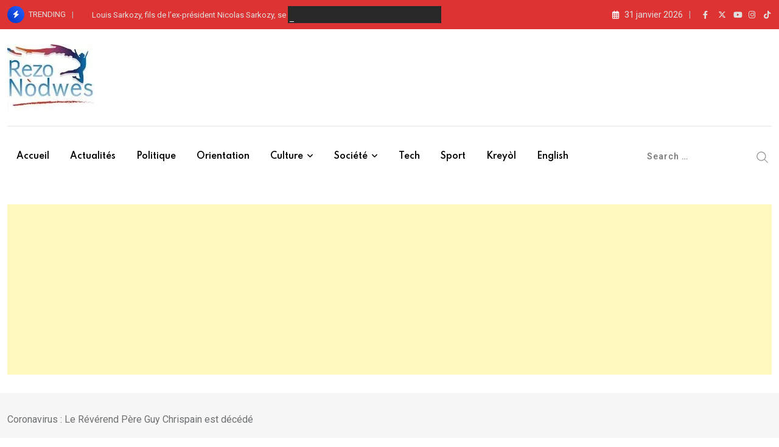

--- FILE ---
content_type: text/html; charset=utf-8
request_url: https://www.google.com/recaptcha/api2/aframe
body_size: 268
content:
<!DOCTYPE HTML><html><head><meta http-equiv="content-type" content="text/html; charset=UTF-8"></head><body><script nonce="yRD9o37Gvh0kRCzgdHhQ9w">/** Anti-fraud and anti-abuse applications only. See google.com/recaptcha */ try{var clients={'sodar':'https://pagead2.googlesyndication.com/pagead/sodar?'};window.addEventListener("message",function(a){try{if(a.source===window.parent){var b=JSON.parse(a.data);var c=clients[b['id']];if(c){var d=document.createElement('img');d.src=c+b['params']+'&rc='+(localStorage.getItem("rc::a")?sessionStorage.getItem("rc::b"):"");window.document.body.appendChild(d);sessionStorage.setItem("rc::e",parseInt(sessionStorage.getItem("rc::e")||0)+1);localStorage.setItem("rc::h",'1769889631566');}}}catch(b){}});window.parent.postMessage("_grecaptcha_ready", "*");}catch(b){}</script></body></html>

--- FILE ---
content_type: text/css
request_url: https://rezonodwes.com/wp-content/themes/neeon/assets/css/style.css?ver=3.0.2
body_size: 37594
content:
/*-------------------------------------    
CSS INDEX
===================================
#. Defaults
#. Buttons
#. Topbar Layout
#. Header Logo
#. Main Navigation
#. Submenu
#. Mega Menu
#. Header Icons
#. Header Right Menu
#. Header Search
#. Sticky Header
#. Header Layout 1
#. Header Layout 2
#. Header Layout 3
#. Header Layout 4
#. Header Layout 5
#. Header Layout 6
#. Header Layout 7
#. Header Layout 8
#. Header Layout 9
#. Header Layout 10
#. Header Layout 11
#. Header Layout 12
#. Header Layout 13
#. Header Layout 14
#. Header Layout 15
#. Header Responsive
#. Header Right Menu
#. Preloader css
#. Footer - Scroll to top
#. Widgets - Footer Widgets
#. Widgets - Sidebar
#. Banner
#. Contents
#. Single Content
#. Comments
#. Admin Author
#. Default Blog layout
#. Swiper Slider
#. Related Post
#. Pagination
#. Error 404
#. Fluent form
#. Gutenberg Support
#. Ticker Styling
#. Woocommerce
#. Dark mode
---------------------------------------*/
/*-------------------------------------
#. Defaults
---------------------------------------*/
body {
	font-family: 'Roboto', sans-serif;
	font-size: 16px;
	line-height: 28px;
	color: #6c6f72;
	font-weight: 400;
	height: 100%;
	vertical-align: baseline;
	-webkit-font-smoothing: antialiased;
	-moz-osx-font-smoothing: grayscale;
	text-rendering: optimizeLegibility;
	background-color: #ffffff;
	overflow-x: hidden;
}
.floatleft {
	float: left;
}
.floatright {
	float: right;
}
.alignleft {
	float: left;
	margin-bottom: 15px;
	margin-right: 25px;
	margin-top: 10px;
}
.alignright {
	float: right;
	margin-left: 25px;
	margin-bottom: 15px;
	margin-top: 10px;
}
.aligncenter {
	clear: both;
	display: block;
	margin: 0 auto 15px;
}
a {
	color: #2962ff;
	text-decoration: none;
}
a:focus {
	outline: 0px solid;
	text-decoration: none;
	outline: 0 none;
}
a:active {
	text-decoration: none;
	outline: 0 none;
}
a:hover {
	color: #000000;
	text-decoration: none;
	outline: 0 none;
}
img {
	max-width: 100%;
	height: auto;
}
.fix {
	overflow: hidden;
}
p {
	margin: 0 0 20px 0;
}
h1,h2,h3,h4,h5,h6 {
	font-family: 'Spartan', sans-serif;
	margin: 0 0 20px 0;
	color: #000000;
}
h1 {
	font-size: 36px;
	font-weight: 700;
	line-height: 40px;
}
h2 {
	font-size: 28.44px;
	font-weight: 700;
	line-height: 32px;
}
h3 {
	font-size: 22.63px;
	font-weight: 700;
	line-height: 33px;
}
h4 {
	font-size: 20.31px;
	font-weight: 700;
	line-height: 30px;
}
h5 {
	font-size: 18px;
	font-weight: 700;
	line-height: 28px;
}
h6 {
	font-size: 16px;
	font-weight: 700;
	line-height: 26px;
}
.clear {
	clear: both;
}
.clear:after {
	clear: both;
	content: "";
	display: block;
}
ul {
	list-style: disc inside none ;
	margin: 0 0 20px 0;
}
#wrapper {
	overflow: hidden;
	transition: all 0.5s ease-out;
}
hr,
.elementor hr {
	background-color: #e5e5e5;
}

* {
	-ms-word-wrap: break-word;
	word-wrap: break-word;
}
button:focus,
.submit-btn:focus {
	outline: none;
}
/*for theme only*/
.primary-color {
	color: #2962ff;
}
.secondary-color {
	color: #0034c2;
}
#page .content-area {
	background-position: top center;
	background-repeat: no-repeat;
	background-size: cover;
	transition: all ease 0.31s;
}
.post-bottom-spacer {
	margin-bottom:20px;
	width: 100%;
	height:1px;
	border-bottom: 1px solid #e5e5e5;
}
.visibility-h {
	visibility: hidden;
}
/*number count*/
.number-counter {
  counter-reset: post-counter;
}
/*title animation*/
.title-animation-black-normal a {
	color: #000000;
	display: inline;
	padding-bottom: 0;
	background-image: linear-gradient(to bottom, #000 0%, #000 98%);
	background-size: 0 1px;
	background-repeat: no-repeat;
	background-position: left 100%;
	transition: all 0.7s;
}
.title-animation-black-normal a:hover {
	background-size: 100% 1px;
}
.title-animation-black-bold a {
	color: #000000;
	display: inline;
	padding-bottom: 0;
	background-image: linear-gradient(to bottom, #000 0%, #000 98%);
	background-size: 0 2px;
	background-repeat: no-repeat;
	background-position: left 100%;
	transition: all 0.7s;
}
.title-animation-black-bold a:hover {
	background-size: 100% 2px;
}
.title-animation-white-bold a {
	color: #ffffff;
	display: inline;
	padding-bottom: 0;
	background-image: linear-gradient(to bottom, #ffffff 0%, #ffffff 98%);
	background-size: 0 2px;
	background-repeat: no-repeat;
	background-position: left 100%;
	transition: all 0.7s;
}
.title-animation-white-bold a:hover {
	background-size: 100% 2px;
}
.title-animation-white-normal a {
	color: #ffffff;
	display: inline;
	padding-bottom: 0;
	background-image: linear-gradient(to bottom, #ffffff 0%, #ffffff 98%);
	background-size: 0 1px;
	background-repeat: no-repeat;
	background-position: left 100%;
	transition: all 0.7s;
}
.title-animation-white-normal a:hover {
	background-size: 100% 1px;
}
/*default animation*/
@-webkit-keyframes toBottomFromTop {
  49% {
	-webkit-transform: translateY(-100%);
			transform: translateY(-100%);
  }
  50% {
	opacity: 0;
	-webkit-transform: translateY(100%);
			transform: translateY(100%);
  }
  51% {
	opacity: 1;
  }
}

@keyframes toBottomFromTop {
  49% {
	-webkit-transform: translateY(-100%);
			transform: translateY(-100%);
  }
  50% {
	opacity: 0;
	-webkit-transform: translateY(100%);
			transform: translateY(100%);
  }
  51% {
	opacity: 1;
  }
}
.rt-grid-item {
    display: block;
    float: left;
    clear: both;
}
@media (min-width: 992px) and (max-width: 1400px ) {
	.container, .container-lg, .container-md, .container-sm, .container-xl {
	    max-width: 1320px;
	}
}
#yith-quick-view-modal {
    position: fixed;
    visibility: hidden;
    top: 0;
    left: 0;
    right: 0;
    bottom: 0;
    z-index: 1400;
    opacity: 0;
    text-align: center;
    transition: all 0.3s;
}
.mfp-close-btn-in .mfp-close {
    background-color: transparent;
}
.mfp-iframe-scaler iframe {
    border-radius: 15px;
}
.neeon-content-table {
	list-style: none;
	margin: 0 0 20px;
	padding: 20px 30px;
    background-color: #f7f7f7;
    border-radius: 8px;
}
.neeon-content-table a {
	color: #444444;
	font-weight: 500;
    display: inline;
    padding-bottom: 0;
    background-image: linear-gradient(to bottom, #000 0%, #000 98%);
    background-size: 0 1px;
    background-repeat: no-repeat;
    background-position: left 100%;
    transition: all 0.7s;
}
.neeon-content-table a:hover {
    background-size: 100% 1px;
}
.neeon-content-table i {
	padding-right: 5px;
}
/*-------------------------------------
#. Buttons
---------------------------------------*/
/*style 1*/
.button-style-1 {
	position: relative;
	background: transparent;
	border: 1px solid #e5e5e5;
	border-radius: 4px;
	font-size: 12px;
	color: #646464;
	font-weight: 700;
	padding: 7px 18px 7px 25px;
	transition: all 0.4s ease;
	display: inline-flex;
	align-items: center;
	letter-spacing: 0.8px;
	text-transform: uppercase;
	transform: perspective(1px) translateZ(0);
}
.button-style-1:before {
	content: "";
    position: absolute;
	inset: 0;
    width: 100%;
    border-radius: 4px;
    transform: scaleX(0);
    transform-origin: 100% 50%;
    transition-property: transform;
    transition-duration: 0.5s;
    transition: all 0.3s;
    transition-timing-function: ease-out;
    z-index: -1;
}
a.button-style-1:hover {
	color: #ffffff;
	border-color: transparent;
}
.button-style-1:hover:before {
    transform: scaleX(1);
    transition-timing-function: cubic-bezier(0.52, 1.64, 0.37, 0.66);
    background-color: #2962ff;
}
/*button style 2*/
.button-style-2 {
	position: relative;
	background-color: #2962ff;
	color: #ffffff;
	font-size: 14px;
	text-transform: uppercase;
	font-weight: 700;
	letter-spacing: 1.6px;
	border-radius: 4px;
	display: inline-flex;
	justify-content: center;
	align-items: center;
	padding: 16px 20px 14px;
	line-height: 1.4;
	overflow: hidden;
	transform: perspective(1px) translateZ(0);
	z-index: 1;
}
a.button-style-2:hover {
	color: #ffffff;
}
.button-style-2:before {
	content: "";
    position: absolute;
	inset: 0;
    width: 100%;
    border-radius: 4px;
    transform: scaleX(0);
    transform-origin: 100% 50%;
    transition-property: transform;
    transition-duration: 0.5s;
    transition: all 0.3s;
    transition-timing-function: ease-out;
    z-index: -1;
}
.button-style-2:hover:before {
    transform: scaleX(1);
    transition-timing-function: cubic-bezier(0.52, 1.64, 0.37, 0.66);
    background-color: #0034c2;
}
.button-style-2.btn-common path.rt-button-cap {
	stroke: #ffffff;
}
/*button style 3*/
.button-style-3 {
	background-color: #ffffff;
	color: #000000;
	font-size: 14px;
	text-transform: uppercase;
	font-weight: 700;
	letter-spacing: 1.6px;
	border-radius: 4px;
	display: inline-flex;
	justify-content: center;
	align-items: center;
	padding: 16px 20px 14px;
	line-height: 1.4;
	box-shadow: 0px 0px 40px 0px rgb(0 0 0 / 9%);
}
a.button-style-3:hover {
	background-color: #2962ff;
	color: #ffffff;
}
/*button style 4*/
.button-style-4 {
	color: #000000;
	font-size: 14px;
	text-transform: uppercase;
	font-weight: 700;
	letter-spacing: 1.6px;
	display: inline-flex;
	justify-content: center;
	align-items: center;
	line-height: 1.4;
}
a.button-style-4:hover {
	color: #2962ff;
}
a.button-style-4.btn-common:hover path.rt-button-cap {
	stroke: #2962ff;
}
.btn-common svg {
	fill: currentColor;
	vertical-align: middle;
	margin-left: 10px;
	width: 22px;
}
.btn-common .rt-button-cap, 
.btn-common .rt-button-line {
	-webkit-transform: translateX(-13px);
	-ms-transform: translateX(-13px);
	transform: translateX(-13px);
	transform-origin: right;
	transition: 0.5s;
}
.btn-common rect.rt-button-line {
	height: 1.5px;
	y: 7;
}
.btn-common .rt-button-line {
	stroke: currentColor;
	stroke-width: 0.5;
}
.btn-common path.rt-button-cap {
	stroke-width: 1;
	stroke: #646464;
}
.btn-common:hover path.rt-button-cap {
	stroke: #ffffff;
}
.btn-common:hover .rt-button-line {
	-webkit-animation: qode-button-line 0.4s ease forwards;
	animation: qode-button-line 0.4s ease forwards;
}
.btn-common:hover .rt-button-cap {
	-webkit-animation: qode-button-cap 0.4s ease forwards;
	animation: qode-button-cap 0.4s ease forwards;
}
.rt-animation-out .rt-button-cap-fake {
	-webkit-animation: qode-button-cap-fake-out 0.35s linear;
	animation: qode-button-cap-fake-out 0.35s linear;
}
.rt-animation-out .rt-button-cap {
	-webkit-animation: qode-button-cap-out 0.35s ease-in-out;
	animation: qode-button-cap-out 0.35s ease-in-out;
}
.rt-button-line {
	transform: translateX(9px);
	stroke-width: 0.1;
	stroke: currentColor;
}
.rt-button-cap,
.rt-button-line {
	transform-origin: right;
	transition: 0.33s cubic-bezier(0.14, -0.07, 0.23, 0.9);
}
/*play button style*/
.play-btn-primary,
.play-btn-transparent,
.play-btn-transparent-2,
.play-btn-transparent-3, 
.play-btn-white-lg, 
.play-btn-white-xl, 
.play-btn-white,
.play-btn-gray {
	display: -webkit-inline-box;
	display: -ms-inline-flexbox;
	display: inline-flex;
	justify-content: center;
	align-items: center;
	position: relative;
	transition: all 0.3s ease;
}
.play-btn-primary {
    width: 60px;
    height: 60px;
    border-radius: 50%;
    background-color: #2962ff;
    color: #fff;
    font-size: 1.125rem;
    animation: pulseShadowlgprimary 2000ms linear infinite;
}
.play-btn-primary:hover {
    background-color: #0034c2;
    color: #fff;
}
.play-btn-white {
	width: 42px;
	height: 42px;
	border-radius: 50%;
	background-color: #fff;
	color: #2962ff;
	font-size: 0.875rem;
	animation: pulseShadowsmwhite 2000ms linear infinite;
}
.play-btn-white:hover {
	background-color: #0034c2;
	color: #fff;
}
.play-btn-white-xl {
	width: 60px;
	height: 60px;
	border-radius: 50%;
	background-color: #fff;
	color: #282828;
	font-size: 1.25rem;
	animation: pulseShadowxlwhite 2000ms linear infinite;
}
@media(max-width: 767px) {
	.play-btn-white-xl {
		width: 50px;
		height: 50px;
		font-size: 18px;
	}
}
.play-btn-white-xl:hover {
	background-color: #0034c2;
	color: #fff;
}
.play-btn-white-lg {
	width: 50px;
	height: 50px;
	border-radius: 50%;
	background-color: #fff;
	color: #282828;
	font-size: 1.125rem;
	animation: pulseShadowlgwhite 2000ms linear infinite;
}
.play-btn-white-lg:hover {
	background-color: #0034c2;
	color: #fff;
}
.play-btn-transparent {
	width: 55px;
	height: 55px;
	border-radius: 50%;
	background-color: rgba(0, 0, 0, 0.7);
	color: #fff;
	font-size: 16px;
	animation: pulseShadowsmgray 2000ms linear infinite;
}
.play-btn-transparent:hover {
	background-color: #0034c2;
	color: #fff;
}
.play-btn-transparent-2 {
	width: 40px;
	height: 40px;
	border-radius: 50%;
	background-color: rgba(0, 0, 0, 0.7);
	color: #fff;
	font-size: 0.8125rem;
	animation: pulseShadowsmgray 2000ms linear infinite;
}
.play-btn-transparent-2:hover {
	background-color: #0034c2;
	color: #fff;
}
.play-btn-transparent-3 {
	width: 55px;
	height: 55px;
	border-radius: 50%;
	background-color: rgba(255, 255, 255, 0.4);
	color: #fff;
	font-size: 16px;
	animation: pulseShadowsmgray 2000ms linear infinite;
}
.play-btn-transparent-3:hover {
	background-color: #0034c2;
	color: #fff;
}
.play-btn-gray {
    width: 42px;
    height: 42px;
    border-radius: 50%;
    background-color: #acacac;
    color: #fff;
    font-size: 14px;
    animation: pulseShadowsmgray 2000ms linear infinite;
}
.play-btn-gray:hover {
    background-color: #0034c2;
    color: #fff;
}
@-webkit-keyframes qode-button-cap-out {
  0%,
  50% {
	-webkit-transform: translateX(-35px) scaleX(-1);
	transform: translateX(-35px) scaleX(-1);
  }
  100%,
  51% {
	-webkit-transform: translateX(-13px) scaleX(1);
	transform: translateX(-13px) scaleX(1);
  }
}

@keyframes qode-button-cap-out {
  0%,
  50% {
	-webkit-transform: translateX(-35px) scaleX(-1);
	transform: translateX(-35px) scaleX(-1);
  }
  100%,
  51% {
	-webkit-transform: translateX(-13px) scaleX(1);
	transform: translateX(-13px) scaleX(1);
  }
}

@-webkit-keyframes qode-button-cap-fake-out {
  0% {
	-webkit-clip-path: inset(0 0 0 0);
	clip-path: inset(0 0 0 0);
  }
  49%,
  51% {
	-webkit-clip-path: inset(50% 0 50% 0);
	clip-path: inset(50% 0 50% 0);
  }
  100% {
	-webkit-clip-path: inset(0 0 0 0);
	clip-path: inset(0 0 0 0);
  }
}

@keyframes qode-button-cap-fake-out {
  0% {
	-webkit-clip-path: inset(0 0 0 0);
	clip-path: inset(0 0 0 0);
  }
  49%,
  51% {
	-webkit-clip-path: inset(50% 0 50% 0);
	clip-path: inset(50% 0 50% 0);
  }
  100% {
	-webkit-clip-path: inset(0 0 0 0);
	clip-path: inset(0 0 0 0);
  }
}

@-webkit-keyframes qode-button-cap {
  0% {
	-webkit-transform: translateX(-13px) scaleX(1);
	transform: translateX(-13px) scaleX(1);
	-webkit-clip-path: inset(0 0 0 0);
	clip-path: inset(0 0 0 0);
  }
  54% {
	-webkit-transform: translateX(-1px) scaleX(1);
	transform: translateX(-1px) scaleX(1);
	-webkit-clip-path: inset(50% 0 50% 0);
	clip-path: inset(50% 0 50% 0);
  }
  55% {
	-webkit-transform: translateX(-20px) scaleX(-1);
	transform: translateX(-20px) scaleX(-1);
	-webkit-clip-path: inset(50% 0 50% 0);
	clip-path: inset(50% 0 50% 0);
  }
  100% {
	-webkit-transform: translateX(-35px) scaleX(-1);
	transform: translateX(-35px) scaleX(-1);
	-webkit-clip-path: inset(0 0 0 0);
	clip-path: inset(0 0 0 0);
  }
}

@keyframes qode-button-cap {
  0% {
	-webkit-transform: translateX(-13px) scaleX(1);
	transform: translateX(-13px) scaleX(1);
	-webkit-clip-path: inset(0 0 0 0);
	clip-path: inset(0 0 0 0);
  }
  54% {
	-webkit-transform: translateX(-1px) scaleX(1);
	transform: translateX(-1px) scaleX(1);
	-webkit-clip-path: inset(50% 0 50% 0);
	clip-path: inset(50% 0 50% 0);
  }
  55% {
	-webkit-transform: translateX(-20px) scaleX(-1);
	transform: translateX(-20px) scaleX(-1);
	-webkit-clip-path: inset(50% 0 50% 0);
	clip-path: inset(50% 0 50% 0);
  }
  100% {
	-webkit-transform: translateX(-35px) scaleX(-1);
	transform: translateX(-35px) scaleX(-1);
	-webkit-clip-path: inset(0 0 0 0);
	clip-path: inset(0 0 0 0);
  }
}

@-webkit-keyframes qode-button-line {
  0%,
  100% {
	-webkit-transform: translateX(-13px) scaleX(1);
	transform: translateX(-13px) scaleX(1);
  }
  10% {
	-webkit-transform: translateX(-13px) scaleX(1);
	transform: translateX(-13px) scaleX(1);
  }
  46%,
  55% {
	-webkit-transform: translateX(0) scaleX(0.5);
	transform: translateX(0) scaleX(0.5);
  }
  99% {
	-webkit-transform: translateX(-13px) scaleX(0.6);
	transform: translateX(-13px) scaleX(0.6);
  }
}

@keyframes qode-button-line {
  0%,
  100% {
	-webkit-transform: translateX(-13px) scaleX(1);
	transform: translateX(-13px) scaleX(1);
  }
  10% {
	-webkit-transform: translateX(-13px) scaleX(1);
	transform: translateX(-13px) scaleX(1);
  }
  46%,
  55% {
	-webkit-transform: translateX(0) scaleX(0.5);
	transform: translateX(0) scaleX(0.5);
  }
  99% {
	-webkit-transform: translateX(-13px) scaleX(0.6);
	transform: translateX(-13px) scaleX(0.6);
  }
}
/* pulseShadow */
@-webkit-keyframes pulseShadowlgprimary {
  0% {
	-webkit-box-shadow: 0 0 0 0 rgba(41, 98, 255, 0.7);
  }
  70% {
	-webkit-box-shadow: 0 0 0 20px rgba(41, 98, 255, 0);
  }
  100% {
	-webkit-box-shadow: 0 0 0 0 rgba(41, 98, 255, 0);
  }
}
@keyframes pulseShadowlgprimary {
  0% {
	-webkit-box-shadow: 0 0 0 0 rgba(41, 98, 255, 0.7);
			box-shadow: 0 0 0 0 rgba(41, 98, 255, 0.7);
  }
  70% {
	-webkit-box-shadow: 0 0 0 20px rgba(41, 98, 255, 0);
			box-shadow: 0 0 0 20px rgba(41, 98, 255, 0);
  }
  100% {
	-webkit-box-shadow: 0 0 0 0 rgba(41, 98, 255, 0);
			box-shadow: 0 0 0 0 rgba(41, 98, 255, 0);
  }
}
@-webkit-keyframes pulseShadowsmwhite {
  0% {
	-webkit-box-shadow: 0 0 0 0 rgba(255, 255, 255, 0.7);
  }
  70% {
	-webkit-box-shadow: 0 0 0 10px rgba(255, 255, 255, 0);
  }
  100% {
	-webkit-box-shadow: 0 0 0 0 rgba(255, 255, 255, 0);
  }
}
@keyframes pulseShadowsmwhite {
  0% {
	-webkit-box-shadow: 0 0 0 0 rgba(255, 255, 255, 0.7);
			box-shadow: 0 0 0 0 rgba(255, 255, 255, 0.7);
  }
  70% {
	-webkit-box-shadow: 0 0 0 10px rgba(255, 255, 255, 0);
			box-shadow: 0 0 0 10px rgba(255, 255, 255, 0);
  }
  100% {
	-webkit-box-shadow: 0 0 0 0 rgba(255, 255, 255, 0);
			box-shadow: 0 0 0 0 rgba(255, 255, 255, 0);
  }
}
@-webkit-keyframes pulseShadowxlwhite {
  0% {
	-webkit-box-shadow: 0 0 0 0 rgba(255, 255, 255, 0.7);
  }
  70% {
	-webkit-box-shadow: 0 0 0 30px rgba(255, 255, 255, 0);
  }
  100% {
	-webkit-box-shadow: 0 0 0 0 rgba(255, 255, 255, 0);
  }
}
@keyframes pulseShadowxlwhite {
  0% {
	-webkit-box-shadow: 0 0 0 0 rgba(255, 255, 255, 0.7);
			box-shadow: 0 0 0 0 rgba(255, 255, 255, 0.7);
  }
  70% {
	-webkit-box-shadow: 0 0 0 30px rgba(255, 255, 255, 0);
			box-shadow: 0 0 0 30px rgba(255, 255, 255, 0);
  }
  100% {
	-webkit-box-shadow: 0 0 0 0 rgba(255, 255, 255, 0);
			box-shadow: 0 0 0 0 rgba(255, 255, 255, 0);
  }
}
@-webkit-keyframes pulseShadowlgwhite {
  0% {
	-webkit-box-shadow: 0 0 0 0 rgba(255, 255, 255, 0.7);
  }
  70% {
	-webkit-box-shadow: 0 0 0 15px rgba(255, 255, 255, 0);
  }
  100% {
	-webkit-box-shadow: 0 0 0 0 rgba(255, 255, 255, 0);
  }
}
@keyframes pulseShadowlgwhite {
  0% {
	-webkit-box-shadow: 0 0 0 0 rgba(255, 255, 255, 0.7);
			box-shadow: 0 0 0 0 rgba(255, 255, 255, 0.7);
  }
  70% {
	-webkit-box-shadow: 0 0 0 15px rgba(255, 255, 255, 0);
			box-shadow: 0 0 0 15px rgba(255, 255, 255, 0);
  }
  100% {
	-webkit-box-shadow: 0 0 0 0 rgba(255, 255, 255, 0);
			box-shadow: 0 0 0 0 rgba(255, 255, 255, 0);
  }
}
@-webkit-keyframes pulseShadowsmgray {
  0% {
	-webkit-box-shadow: 0 0 0 0 rgba(172, 172, 172, 0.7);
  }
  70% {
	-webkit-box-shadow: 0 0 0 10px rgba(172, 172, 172, 0);
  }
  100% {
	-webkit-box-shadow: 0 0 0 0 rgba(172, 172, 172, 0);
  }
}
@keyframes pulseShadowsmgray {
  0% {
	-webkit-box-shadow: 0 0 0 0 rgba(172, 172, 172, 0.7);
			box-shadow: 0 0 0 0 rgba(172, 172, 172, 0.7);
  }
  70% {
	-webkit-box-shadow: 0 0 0 10px rgba(172, 172, 172, 0);
			box-shadow: 0 0 0 10px rgba(172, 172, 172, 0);
  }
  100% {
	-webkit-box-shadow: 0 0 0 0 rgba(172, 172, 172, 0);
			box-shadow: 0 0 0 0 rgba(172, 172, 172, 0);
  }
}
/* pulseScale */
@-webkit-keyframes pulseScale {
  0% {
	-webkit-transform: translateX(-50%) translateY(-50%) translateZ(0) scale(1);
			transform: translateX(-50%) translateY(-50%) translateZ(0) scale(1);
	opacity: 1;
  }
  100% {
	-webkit-transform: translateX(-50%) translateY(-50%) translateZ(0) scale(1.5);
			transform: translateX(-50%) translateY(-50%) translateZ(0) scale(1.5);
	opacity: 0;
  }
}
@keyframes pulseScale {
  0% {
	-webkit-transform: translateX(-50%) translateY(-50%) translateZ(0) scale(1);
			transform: translateX(-50%) translateY(-50%) translateZ(0) scale(1);
	opacity: 1;
  }
  100% {
	-webkit-transform: translateX(-50%) translateY(-50%) translateZ(0) scale(1.5);
			transform: translateX(-50%) translateY(-50%) translateZ(0) scale(1.5);
	opacity: 0;
  }
}
/*-------------------------------------
#. Topbar Layout
---------------------------------------*/
.header-top-bar {
	position: relative;
	padding: 10px 0;
	z-index: 1;
}
.header-top-bar .tophead-right {
	display: inline-flex;
	align-items: center;
	position: relative;
	font-size: 14px;
}
.header-top-bar .social-label {
	color: #ffffff;
	font-size: 13px;
	margin-right: 10px;
	text-transform: uppercase;
}
.header-top-bar .tophead-right ul li {
	display: inline-block;
	margin-right: 9px;
    font-size: 14px;
}
.header-top-bar .tophead-right ul li:last-child {
	margin-right: 0;
}
.header-top-bar .tophead-left ul li {
	display: inline-block;
	margin-right: 10px;
	font-size: 14px;
}
.header-top-bar .tophead-left ul li:last-child {
	margin-right: 0;
}
.header-top-bar .top-bar-wrap {
	display: flex;
	justify-content: space-between;
	align-items: center;
}
/*Top bar widget*/
.header-top-bar .widget {
	margin-bottom: 0;
}
.header-top-bar .widget ul li {
	display: inline-block;
	margin-right: 10px;
}
.header-top-bar .widget ul li:last-child {
	margin-right: 0;
}
/*Top Bar Style 1*/
.topbar-style-1 .header-top-bar {
	background-color: #292929;
	color: #e0e0e0;
}
.topbar-style-1 .header-top-bar a {
	color: #e0e0e0;
}
.topbar-style-1 .header-top-bar a:hover {
	color: #2962ff;
}
.topbar-style-1 .header-top-bar .tophead-left {
	display: inline-flex;
	align-items: center;
	position: relative;
	font-size: 14px;
}
.topbar-style-1 .header-top-bar .tophead-left > div {
	display: inline-flex;
	align-items: center;
}
.topbar-style-1 .tophead-left > div:after {
	content: "|";
	color: #bbbbbb;
	padding: 0 10px;
}
.topbar-style-1 .tophead-left > div:last-child:after {
	display: none;
}
.topbar-style-1 .header-top-bar i {
	color: #ffffff;
	margin-right: 7px;
	line-height: 1;
}
.topbar-style-1 .tophead-right i {
	font-size: 13px;
	width: 13px;
}
.topbar-style-1 .tophead-right .topbar-date:after {
	content: "|";
	color: #bbbbbb;
	padding: 0 10px;
}
.topbar-style-1 .tophead-social li a i {
	color: #bebdbd;
	margin-right: 0;
	transition: all 0.3s ease-out;
}
.topbar-style-1 .tophead-social li a:hover i {
	color: #ffffff;
}
/*Top Bar Style 2*/
.topbar-style-2 .header-top-bar {
	background-color: #2962ff;
	color: #ffffff;
}
.topbar-style-2 .header-top-bar a {
	color: #ffffff;
	transition: all 0.3s ease-out;
}
.topbar-style-2 .header-top-bar .tophead-left {
	display: inline-flex;
	align-items: center;
	position: relative;
	font-size: 14px;
}
.topbar-style-2 .header-top-bar .tophead-left > div {
	display: inline-flex;
	align-items: center;
}
.topbar-style-2 .tophead-left i {
	color: #ffffff;
	font-size: 14px;
	padding-right: 10px;
	line-height: 1;
}
.topbar-style-2 .tophead-left > div:after {
	content: "|";
	color: #bbbbbb;
	padding: 0 10px;
}
.topbar-style-2 .tophead-left > div:last-child:after {
	display: none;
}
.topbar-style-2 .tophead-right i {
	margin-right: 7px;
    width: 12px;
}
.topbar-style-2 .tophead-right > div:after {
	content: "|";
	color: #bbbbbb;
	padding: 0 10px;
}
.topbar-style-2 .tophead-right > div:last-child:after {
	display: none;
}
/*Top Bar Style 3*/
.topbar-style-3 .header-top-bar {
	background-color: #f7f7f7;
	color: #818181;
}
.topbar-style-3 .header-top-bar a {
	color: #818181;
	transition: all 0.3s ease-out;
}
.topbar-style-3 .header-top-bar .tophead-left {
	display: inline-flex;
	align-items: center;
	position: relative;
	font-size: 14px;
}
.topbar-style-3 .header-top-bar .tophead-left > div {
	display: inline-flex;
	align-items: center;
}
.topbar-style-3 .tophead-left i {
	color: #818181;
	font-size: 14px;
	padding-right: 10px;
	line-height: 1;
}
.topbar-style-3 .tophead-left > div:after {
	content: "|";
	color: #bbbbbb;
	padding: 0 10px;
}
.topbar-style-3 .tophead-left > div:last-child:after {
	display: none;
}
.topbar-style-3 .tophead-right i {
	margin-right: 7px;
    width: 12px;
}
.topbar-style-3 .tophead-right > div:after {
	content: "|";
	color: #bbbbbb;
	padding: 0 10px;
}
.topbar-style-3 .tophead-right > div:last-child:after {
	display: none;
}
.topbar-style-3 .header-top-bar .social-label {
	color: #818181;
}
/*Top Bar Style 4*/
.topbar-style-4 .header-top-bar {
	background-color: #292929;
	color: #c7c3c3;
}
.topbar-style-4 .header-top-bar a {
	color: #c7c3c3;
	transition: all 0.3s ease-out;
}
.topbar-style-4 .tophead-right i {
	margin-right: 7px;
    width: 12px;
}
.topbar-style-4 .tophead-right .topbar-date:after {
	content: "|";
	color: #bbbbbb;
	padding: 0 10px;
}
.topbar-style-4 .header-top-bar .social-label {
	color: #c7c3c3;
}
.rt-topbar-menu .menu li {
	display: inline-block;
	margin-right: 15px;
    padding-right: 15px;
    border-right: 1px solid #000;
}
.rt-topbar-menu .menu li:last-child {
	margin-right: 0;
	padding-right: 0;
	border-right: 0;
}
.rt-topbar-menu .menu li a {
	color: #c7c3c3;
	font-size: 14px;
    line-height: 22px;
	font-family: 'Spartan', sans-serif;
}
.rt-topbar-menu .menu li a:hover {
	color: #ffffff;
}
/*Top Bar Style 5*/
.topbar-style-5 .header-top-bar {
	border-bottom: 1px solid #e2e2e2;
}
.topbar-style-5 .header-top-bar .social-label {
	color: #adadad;
}
.topbar-style-5 .tophead-social li a {
	color: #7a7a7a;
}
.topbar-style-5 .tophead-right .search-icon:after {
    content: "|";
    color: #bbbbbb;
    padding: 0 10px 8px;
}
.topbar-style-5 .tophead-right .search-icon a {
	position: relative;
	color: #7a7a7a;
	font-size: 18px;
}
.topbar-style-5 .tophead-right .search-icon a:hover,
.topbar-style-5 .tophead-social li a:hover {
	color: #2962ff;
}
/*topbar responsive*/
@media(max-width: 992px) {
	.header-top-bar .top-bar-wrap {
		text-align: center;
	}
	.header-top-bar .top-bar-wrap,
	.topbar-style-1 .header-top-bar .tophead-left	{
		display: inherit;
	}
}
@media(max-width: 425px) {
	.topbar-style-1 .tophead-left > div:after {
		display: none;
	}
}
.header-top-bar {
	min-height: 34px;
}
/*-------------------------------------
#. Header Icons
---------------------------------------*/
.menu-full-wrap {
	display: flex;
	justify-content: space-between;
	align-items: center;
}
@media (max-width: 991px) {
	.header-icon-area .cart-icon-area .cart-icon-num {
	  top: 21px;
	}
}
.header-icon-area {
	display: flex;
	align-items: center;
	height: 100%;
	position: relative;
}
.header-icon-area .cart-icon-area {
	position: relative;
	margin-left: 15px;
	padding: 16px 0;
}
.header-icon-area > div {
	position: relative;
}
.header-icon-area > div:last-child:before{
	content: none;
}
.header-icon-area > div:first-child {
	margin-left: 0;
}
.header-icon-area .additional-menu-area {
	margin-left: 15px;
}
.header-icon-area .offcanvas-menu-wrap {
	display: inline-flex;
	margin-left: 25px;
}
.header-icon-area .user-icon-area {
	margin-right: 15px;
}
.header-icon-area .search-icon,
.header-icon-area .user-icon-area,
.menu-user .user-icon-area {
	font-size: 20px;
	line-height: 1;
}
.header-icon-area .search-icon a,
.header-icon-area .user-icon-area a,
.menu-user .user-icon-area a {
	color: #818181;
}
.header-icon-area .search-icon a:hover,
.header-icon-area .user-icon-area a:hover,
.menu-user .user-icon-area a:hover {
	color: #2962ff;
}
.menu-user {
	display: inline-flex;
	align-items: center;
}
.menu-user .user-icon-area {
	margin-left: 15px;
	position: relative;
	bottom: 2px;
}
/*Right offcanvas menu icon*/
.offcanvas-menu-wrap button.offcanvas-btn-dark .menu-btn-icon > span {
	background-color: #2962ff;
}
.offcanvas-menu-wrap button.offcanvas-btn-darklight .menu-btn-icon span {
	background-color: #cccccc;
}
.offcanvas-menu-wrap button.offcanvas-btn-light .menu-btn-icon span {
	background-color: #ffffff;
}
.offcanvas-menu-wrap button.offcanvas-close-btn.menu-status-close .menu-btn-icon span {
	background-color: #ffffff;
}
.offcanvas-menu-wrap button.offcanvas-menu-btn {
	border: none;
	background-color: transparent;
	box-shadow: none;
	cursor: pointer;
	display: inline-flex;
	align-items: center;
	padding: 0;
	width: 40px;
}
.offcanvas-menu-wrap button.offcanvas-menu-btn:focus {
	outline: none;
}
.offcanvas-menu-wrap button.offcanvas-menu-btn .menu-btn-icon {
	display: block;
	width: 35px;
	position: relative;
	height: 50px;
}
.offcanvas-navigation ul {
	padding: 0;
	margin: 0;
}
.offcanvas-navigation ul li {
	line-height: 1.7;
}
@media(max-width: 767px) {
	.offcanvas-navigation ul li {
		line-height: 1.2;
	}
	.offcanvas-navigation ul li a {
		font-size: 28px;
	}
}
/*Header Search*/
.header-search {
	position: fixed;
    top: 0;
    left: 0;
    width: 100%;
    height: 100%;
    background-color: #f5f6fa;
    transform: scaleY(0);
    visibility: hidden;
    z-index: 150;
    transition: all 0.7s ease-in-out;
    transform-origin: 0 0 0;
}

.header-search .header-search-form,
.header-search .stylish-input-group,
.header-search .custom-search-input {
  text-align: center;
  position: absolute;
  top: 50%;
  left: 0;
  right: 0;
  transform: translateY(-50%);
}
.header-search .stylish-input-group input[type=search],
.header-search .header-search-form input[type=search],
.header-search .custom-search-input input[type=text] {
  width: 54%;
  height: 70px;
  color: #000000;
  font-size: 24px;
  flex: initial;
  text-align: left;
  border: none;
  border-radius: 0;
  margin: 0px auto;
  padding: 20px 35px 20px 0;
  outline: none;
  background: transparent;
  border-bottom: 1px solid #2962ff;
  line-height: 28px;
}
@media (max-width: 425px) {
  .header-search .stylish-input-group input[type=search],
  .header-search .header-search-form input[type=search],
  .header-search .custom-search-input input[type=text] {
	width: 70%;
  }
}
.header-search .stylish-input-group input::-webkit-input-placeholder,
.header-search .header-search-form input::-webkit-input-placeholder,
.header-search .custom-search-input input::-webkit-input-placeholder {
	color: #aaa;
}
.header-search .stylish-input-group input:-ms-input-placeholder,
.header-search .header-search-form input:-ms-input-placeholder,
.header-search .custom-search-input input:-ms-input-placeholder {
	color: #aaa;
}
.header-search .stylish-input-group input:-moz-placeholder,
.header-search .header-search-form input:-moz-placeholder,
.header-search .custom-search-input input:-moz-placeholder {
	color: #aaa;
}
.header-search .header-search-form .search-btn,
.header-search .stylish-input-group .btn,
.header-search .custom-search-input .btn {
  padding: 0;
  box-shadow: none;
  border: none;
  border-radius: 0;
  color: #000000;
  cursor: pointer;
  font-size: 24px;
  font-weight: 500;
  margin-top: 0px;
  margin-left: -32px;
  background: transparent;
  line-height: 29px;
  z-index: 12;
  transition: all 300ms;
}
.header-search .header-search-form .search-btn i {
	line-height: 28px;
}
.header-search .header-search-form .search-btn:hover,
.header-search .stylish-input-group .btn:hover,
.header-search .custom-search-input .btn:hover {
  color: #2962ff;
}
.header-search .stylish-input-group .btn,
.header-search .custom-search-input .btn {
  position: absolute;
  left: 20%;
}
.header-search .stylish-input-group input:focus,
.header-search .stylish-input-group .search-btn:focus,
.header-search .stylish-input-group .btn:focus,
.header-search .custom-search-input input:focus,
.header-search .header-search-form .search-btn:focus,
.header-search .custom-search-input .btn:focus {
  box-shadow: none;
  outline: none;
}
.header-search.open {
	opacity: 1;
	visibility: visible;
	transform: scaleY(1);
}
.header-search .close {
    position: fixed;
    top: 30px;
    right: 15px;
    margin: 0 auto;
    color: #000000;
    border-radius: 4px;
    border: none;
    opacity: 0.5;
    visibility: visible;
    padding: 0;
    font-size: 70px;
    font-weight: 300;
    cursor: pointer;
    background: transparent;
    transition: all 300ms;
    z-index: 1;
}
.header-search .close:focus {
  box-shadow: none;
  border: none;
  outline: none;
}
.header-search .close:hover {
  transform: scale(1.2);
  opacity: 1;
}
.header-area {
	background: #ffffff;
	position: relative;
	z-index: 2;
}
@media(max-width: 991px) {
	.header-search .close {
		top: 50px;
		transform: none;
		font-size: 50px;
	}
}
/* Sticky Header */
.header-menu {
	position: relative;
	top: 0;
	left: 0;
	right: 0;
	margin: auto;
}
.admin-bar .rt-sticky {
	top: 32px;
}
.rt-sticky {
	position: fixed;
	width: 100%;
	left: 0;
	top: 0;
	right: 0;
	margin: 0 auto;
	background-color: rgba(255, 255, 255, 1);
	box-shadow: 0px 0px 90px 0px rgb(0 0 0 / 10%);
}
/*header social*/
.header-social {
	display: flex;
	align-items: center;
	height: 100%;
	margin: 0;
	padding: 0;
}
.header-social li {
  	display: inline-block;
  	list-style: outside none none;
}
.header-social li a {
	font-size: 15px;
	margin-right: 12px;
	text-align: center;
	color: #818181;
	display: block;
}
.header-social li a:hover {
	color: #2962ff;
}
.header-social li:last-child a {
	margin-right: 0;
}
/* Header Logo */
.site-header .site-branding a {
	display: table-cell;
	vertical-align: middle;
	color: #2962ff;
	font-size: 30px;
    font-weight: 700;
    text-transform: capitalize;
}
.site-header .site-branding a img {
	max-width: 162px;
	width: 100%;
}
.site-header .site-branding .light-logo {
	display: none;
}
/* Main Navigation fallbackcd*/
.fallbackcd-menu-item .fallbackcd {
	display: block;
    text-decoration: none;
    font-size: 14px;
    line-height: 22px;
    font-weight: 600;
    color: #000000;
    padding: 38px 15px;
    text-transform: capitalize;
    font-family: 'Spartan', sans-serif;
    transition: all ease 0.31s;
}
.main-navigation ul li span.new {
	background: #2962ff;
    font-size: 10px;
    color: #fff;
    padding: 3px 5px 2px;
    border-radius: 5px;
}
.main-navigation ul li span.hot {
	background: #ff1f1f;
    font-size: 10px;
    color: #fff;
    padding: 3px 5px 2px;
    border-radius: 5px;
}
/*-------------------------------------
#. Main Navigation
---------------------------------------*/
.site-header ul {
	list-style-type: none;
	margin: 0;
	padding: 0;
}
.site-header .main-navigation nav ul li {
	display: inline-block;
	position: relative;
	margin-bottom: 0;
}
.site-header .main-navigation nav ul li a {
	display: block;
	text-decoration: none;
	font-size: 14px;
	line-height: 22px;
	font-weight: 600;
	color: #000000;
	padding: 38px 15px;
	text-transform: capitalize;
	font-family: 'Spartan', sans-serif;
	transition: all ease 0.31s;
}
.site-header .main-navigation nav > ul > li > a::before {
	position: absolute;
	content: "";
	height: 3px;
	background: #2962ff;
	right: 0;
	margin: 0 auto;
	bottom: 0;
	width: 100%;
	transition: .5s;
	transform: scaleX(0);
	transform-origin: top right;
}
.site-header .main-navigation nav > ul > li:hover > a::before {
	transform-origin: top right;
	transform: scaleX(1)
}
.site-header .main-navigation nav ul li.menu-item-has-children a:after {
    content: "\f107";
    font-family: "Font Awesome 5 Free";
    font-weight: 600;
    vertical-align: middle;
    transform: rotate(0deg);
    display: inline-block;
    padding-left: 6px;
    font-size: 12px;
}
.site-header .main-navigation nav ul li.menu-item-has-children:hover a:after {
    transform: rotate(180deg) translateX(-6px);
    transition: all 0.4s ease;
}
.site-header .main-navigation nav ul li a:hover {
	color: #2962ff;
}
.site-header .main-navigation  nav ul li a.active {
	color: #a5a5a5 !important;
}
.site-header .main-navigation ul.menu > li > a:hover {
	color: #2962ff;
}
.site-header .main-navigation ul.menu li.current-menu-item > a,
.site-header .main-navigation ul.menu > li.current > a {
	color: #2962ff;
}
.site-header .main-navigation ul.menu li.current-menu-ancestor > a {
	color: #2962ff;
}
/*-------------------------------------
#. Submenu
---------------------------------------*/
.site-header .main-navigation ul li ul {
	text-align: left;
}
.site-header .main-navigation ul li ul.sub-menu li.menu-item-has-children:before {
	color: #656567;
	content: "\f105";
	font-family: 'Font Awesome 5 Free';
	font-size: 16px;
	font-weight: 600;
	position: absolute;
	right: 15px;
	top: 7px;
	transition: all 0.4s ease;
}
.site-header .main-navigation ul li ul li:last-child {
	border-bottom: none;
}
.site-header .main-navigation ul li ul li a {
	position: relative;
	overflow: hidden;
	display: block;
	color: #656567;
	text-transform: inherit;
	padding: 7px 20px 7px 25px;
	font-weight: 500;
	font-size: 13px;
	z-index: 2;
	transition: all 140ms ease-in-out;
}
.site-header .main-navigation ul > li > ul {
	position: absolute;
    top: 100%;
    left: 0;
    width: 225px;
    margin: 0;
    padding: 10px 0;
    background-color: #fff;
    text-align: left;
    box-shadow: 0 0 90px 0 rgb(0 0 0 / 10%);
    padding: 15px 0;
    border-radius: 0 0 4px 4px;
    visibility: hidden;
    transition: all 0.4s cubic-bezier(.3,.02,0,.6);
    opacity: 0;
    z-index: 100;
    transform: scaleY(0);
    transform-origin: 0 0 0;
}
.site-header .main-navigation ul > li:hover > ul {
	top: 100%;
    opacity: 1;
    visibility: visible;
    transition: all 0.4s ease;
    transform: scaleY(1);
}
.site-header .main-navigation ul > li > ul li ul {
	left: 225px;
	top: 0;
	width: 225px;
}
.site-header .main-navigation ul > li:hover > ul li ul {
	top: 0;
}
.site-header .main-navigation ul li ul {
	background-color: #ffffff;
}
.site-header .main-navigation ul li ul li {
	display: block;
	border-bottom: none;
	border-left: none;
}
.site-header .main-navigation ul li ul li:hover {
	background: #ffffff;
}
.site-header .main-navigation ul li ul li:last-child {
	border-bottom: none;
}
.site-header .main-navigation ul li ul.sub-menu li > a:before {
	position: absolute;
	content: "";
	width: 3px;
	height: 0px;
	top: 50%;
	left: 15px;
	transform: translateY(-50%);
	margin: 0;
	background: #6c6c6c;
	opacity: 0;
	visibility: hidden;
	transition: all 0.4s ease;
}
.site-header .main-navigation ul li ul.sub-menu li:hover > a:before {
	background: #2962ff;
	height: 11px;
	opacity: 1;
	visibility: visible;
	transition: all 0.4s ease;
}
/*Menu hover effect*/
.site-header .main-navigation ul.menu li ul.sub-menu li a:after {
	content: "";
}
.site-header .main-navigation ul.menu li ul.sub-menu li a:hover {
	color: #2962ff;
}
/*-------------------------------------
#. Mega Menu
---------------------------------------*/
.site-header .main-navigation ul li.mega-menu {
	position: static;
}
.site-header .main-navigation ul li.mega-menu:hover ul {
	opacity: 1;
	visibility: visible;
}
.site-header .main-navigation ul li.mega-menu ul.sub-menu li {
	background-color: inherit;
}
.site-header .main-navigation ul li.mega-menu ul.sub-menu li:last-child {
	border-bottom: none;
}
.site-header .main-navigation ul li.mega-menu ul.sub-menu li a {
	padding-left: 25px;
}
.site-header .main-navigation ul li.mega-menu > ul.sub-menu {
	background-color: #ffffff;
	width: calc(100% - 24px);
	max-width: 1296px;
	position: absolute;
	left: 0;
	right: 0;
	margin: auto;
	padding: 15px;
	display: flex;
	justify-content: space-around;
}
.site-header .main-navigation ul li.mega-menu.menu-two-column,
.site-header .main-navigation ul li.mega-menu.menu-three-column {
	position: relative;
}
.site-header .main-navigation ul li.mega-menu.menu-two-column > ul.sub-menu {
	width: 550px;
}
.site-header .main-navigation ul li.mega-menu.menu-three-column > ul.sub-menu {
	width: 790px;
}
.site-header .main-navigation ul li.mega-menu > ul.sub-menu > li {
	display: inline-block;
	width: 100%;
	border: none;
}
.site-header .main-navigation ul li.mega-menu > ul.sub-menu > li ul {
	top: 0;
	position: relative;
	width: inherit;
	left: inherit;
	box-shadow: none;
	border-top: none;
	transform: none;
}
.site-header .main-navigation ul li.mega-menu > ul.sub-menu li:after {
	content: '';
}
.site-header .main-navigation ul li.mega-menu > ul.sub-menu li:before {
	color: #2962ff;
	font-size: 14px;
	padding-right: 13px;
}
.site-header .main-navigation ul li.mega-menu > ul.sub-menu > li > a {
	font-size: 16px;
}
.site-header .main-navigation ul li.mega-menu > ul.sub-menu > li > a {
	font-weight: 700;
}
.site-header .main-navigation ul li.mega-menu.hide-header > ul.sub-menu > li > a {
	display: none;
}
.site-header .main-navigation ul.menu li.mega-menu ul.sub-menu li:after,
.site-header .main-navigation ul.menu li.mega-menu ul.sub-menu li.menu-item-has-children:before {
	display: none;
}
/*-------------------------------------
#. Header Layout 1
---------------------------------------*/
.header-style-1 .site-header .header-top {
	display: flex;
	justify-content: space-between;
	align-items: center;
}
.header-style-1 .site-header .header-top .icon-left {
	float: left;
	margin-right: 10px;
	text-align: center;
	font-size: 18px;
	color: #2962ff;
}
.header-style-1 .site-header .header-top .info {
	float: left;
	line-height: 1;
	font-size: 16px;
	text-align: left;
	color: #000000;
	position: relative;
}
.header-style-1 .site-header .header-top .info-text {
	font-size: 15px;
	font-weight: 400;
}
.header-style-1 .site-header .header-top .info-text a {
	color: #000000;
}
.header-style-1 .site-header .header-top .info-text a:hover {
	color: #2962ff;
}
.header-style-1 .site-header .header-top .info-label {
	display: block;
	color: #76767d;
	font-size: 13px;
}
.header-style-1 .site-header .header-top .header-address > div {
	display: inline-flex;
	align-items: center;
	position: relative;
	padding-right: 40px;
	margin-right: 40px;
	border-right: 1px solid #d4d3d3;
}
.header-style-1 .site-header .header-top .header-address > div:last-child {
	padding-right: 0;
	margin-right: 0;
	border-right: none;
}
@media(max-width: 1199px) {
	.header-style-1 .site-header .header-top {
		display: block;
	}
	.header-style-1 .site-header .header-top .header-address {
		text-align: center;
	}
	.header-style-1 .site-header .header-social {
		margin-top: 20px;
		justify-content: center;
	}
}
/*-------------------------------------
#. Header Layout 2
---------------------------------------*/
.header-style-2 .site-header .info-wrap {
	display: flex;
	align-items: center;
}
.header-style-2 .site-header .main-navigation > nav > ul > li > a {
	padding-left: 0;
}
/*-------------------------------------
#. Header Layout 3
---------------------------------------*/
.header-style-3 .menu-full-wrap {
	min-height: 150px;
	transition: all 0.3s ease;
}
.header-style-3 .rt-sticky .menu-full-wrap {
	min-height: 100px;
	transition: all 0.3s ease;
}
/*-------------------------------------
#. Header Layout 4
---------------------------------------*/
.header-style-4 .header-area .logo-menu-wrap {
	padding-top: 30px;
	text-align: center;
}
.header-style-4 .header-area .site-branding {
	display: inline-block;
	text-align: center;
}
.header-style-4 .header-menu {
	border-bottom: 1px solid #e5e5e5;
}
/*-------------------------------------
#. Header Layout 5
---------------------------------------*/
.header-style-5 .site-header {
    left: 0;
    position: absolute;
    right: 0;
    z-index: 99;
}
.header-style-5 .header-area {
	background: transparent;
}
.header-style-5 .header-area .header-menu {
	background: rgba(0, 0, 0, 0.625);
    box-shadow: 0px 0px 0px rgb(0 0 0 / 80%);
}
.header-style-5 .header-area .header-menu.rt-sticky {
	background: rgba(0, 0, 0, 1);
}
.header-style-5 .site-header .main-navigation > nav > ul > li > a {
	color: #ffffff;
	padding-top: 29px;
	padding-bottom: 29px;
}
.header-style-5 .site-header .site-branding > .dark-logo {
	display: none;
}
.header-style-5 .site-header .site-branding > .light-logo {
	display: table-cell;
}
.header-style-5 .header-offcanvus button.side-menu-trigger {
	border: 1px solid rgba(255, 255, 255, 0.625);
    width: 41px;
    height: 41px;
    border-radius: 50%;
}
.header-style-5 .header-offcanvus button.side-menu-trigger .menu-btn-icon {
    width: 24px;
}
.header-style-5 .header-offcanvus button.side-menu-trigger .menu-btn-icon .line {
	background-color: #ffffff;
}
.header-style-5 .header-offcanvus button.side-menu-trigger .menu-btn-icon .line3 {
    width: 20px;
}
.header-style-5 .menu-icon {
	position: relative;
	display: flex;
	align-items: center;
}
.header-style-5 .header-icon-area {
	margin-right: 20px;
	padding-right: 20px;
}
.header-style-5 .header-icon-area::after {
	content: "";
    position: absolute;
    right: 0;
    bottom: -18px;
    width: 1px;
    height: 81px;
    background-color: rgba(255, 255, 255, 0.4);
}
.header-style-5 .header-search-five {
	position: relative;
	padding-left: 15px;
}
.header-style-5 .header-search-five::after {
    content: "";
    position: absolute;
    left: 0;
    bottom: -18px;
    width: 1px;
    height: 81px;
    background-color: rgba(255, 255, 255, 0.4);
}
.header-style-5 .header-search-five .search-form button {
    width: inherit;
    height: inherit;
    background-color: transparent !important;
    padding: 0;
}
.header-style-5 .header-search-five .search-form input {
	color: #ffffff;
	font-weight: 400;
	padding-right: 30px;
}
.header-style-5 .search-form input.search-field::-webkit-input-placeholder {
	color: #fff;
}
.header-style-5 .search-form input.search-field:-ms-input-placeholder {
	color: #fff;
}
.header-style-5 .search-form input.search-field:-moz-placeholder {
	color: #fff;
}
.header-style-5 .header-icon-right {
	display: flex;
    align-items: center;
}
.header-style-5 .cart-area .cart-list-trigger {
	padding: 26px 0;
}
.header-style-5 .cart-area .cart-trigger-icon {
	color: #fff;
}
.header-style-5 .cart-area .cart-trigger-icon > span {
	top: 20px;
	right: -10px;
}
/*-------------------------------------
#. Header Layout 6
---------------------------------------*/
.header-search-six {
	position: relative;
}
.header-style-6 .logo-ad-wrap {
	padding: 25px 0;
	border-bottom: 1px solid #e5e5e5;
}
.header-style-6 .header-search-six .search-form button {
    width: inherit;
    height: inherit;
    background-color: transparent !important;
    padding: 0;
    color: #9b9b9b;
    font-size: 20px;
}
.header-style-6 .header-search-six .search-form button:hover {
	color: #2962ff;
}
.header-style-6 .header-icon-right {
	display: flex;
    align-items: center;
}
/*-------------------------------------
#. Header Layout 7
---------------------------------------*/
.header-style-7 .header-area {
	background-color: #000;
}
.header-style-7 .menu-full-wrap {
	background-color: #292929;
    border-radius: 4px 4px 0 0;
	padding: 0 30px 0 15px;
}
.header-style-7 .logo-ad-wrap {
	padding: 15px 0;
}
.header-style-7 .site-header .main-navigation > nav > ul > li > a {
	color: #ffffff;
	padding-top: 24px;
	padding-bottom: 24px;
}
.header-style-7 .cart-area .cart-list-trigger {
	padding: 20px 0;
}
.header-style-7 .cart-area .cart-trigger-icon > span {
	top: 15px;
}
.header-style-7 .site-header .site-branding .dark-logo {
	display: none;
}
.header-style-7 .site-header .site-branding .light-logo {
	display: table-cell;
}
.header-style-7 .header-icon-area .search-icon a,
.header-style-7 .cart-area .cart-trigger-icon {
	color: #b8b8b8;
}
.header-style-7 .header-offcanvus button.side-menu-trigger .menu-btn-icon .line,
.header-style-7 .header-offcanvus button.side-menu-trigger .menu-btn-icon::before, 
.header-style-7 .header-offcanvus button.side-menu-trigger .menu-btn-icon::after,
.header-style-7 .header-offcanvus button.side-menu-trigger .menu-btn-icon .line2::before {
	background-color: #b8b8b8;
}
.header-style-7 .rt-sticky {
	background-color: transparent;
	box-shadow: none;
}
/*-------------------------------------
#. Header Layout 8
---------------------------------------*/
.header-style-8 .menu-full-wrap {
	padding-top: 30px;
}
.header-style-8 .header-area .menu-wrap {
	text-align: center;
}
.header-style-8 .header-area .site-branding {
	display: inline-block;
	text-align: center;
}
.header-style-8 .header-search-six .search-form input {
	background-color: #f7f7f7;
	border-radius: 30px;
	box-shadow: inset 0 0 12px 0 rgb(0 0 0 / 20%);
	padding: 5px 50px 5px 20px;
}
.header-style-8 .header-search-six .search-form button {
    width: inherit;
    height: inherit;
    right: 18px;
    background-color: transparent !important;
    padding: 0;
    color: #9b9b9b;
    font-size: 20px;
    line-height: 1;
}
.header-style-8 .header-search-six .search-form button:hover {
	color: #2962ff;
}
.header-style-8 .header-icon-left {
	display: flex;
	align-items: center;
	width: 220px;
}
.header-style-8 .cart-area .cart-wrapper {
	left: 0;
	right: auto;
}
/*-------------------------------------
#. Header Layout 9
---------------------------------------*/
.header-style-9 .header-area {
	background-color: #000;
}
.header-style-9 .header-menu {
	transition: none;
}
.header-style-9 .logo-ad-wrap {
	padding: 15px 0;
}
.header-style-9 .site-header .main-navigation > nav > ul > li > a {
	color: #ffffff;
	padding-top: 50px;
	padding-bottom: 50px;
}
.header-style-9 .cart-area .cart-list-trigger {
	padding: 46px 0;
}
.header-style-9 .cart-area .cart-trigger-icon > span {
	top: 35px;
}
.header-style-9 .site-header .site-branding .dark-logo {
	display: none;
}
.header-style-9 .site-header .site-branding .light-logo {
	display: table-cell;
}
.header-style-9 .header-icon-area .search-icon a,
.header-style-9 .cart-area .cart-trigger-icon {
	color: #b8b8b8;
}
.header-style-9 .header-offcanvus button.side-menu-trigger .menu-btn-icon .line,
.header-style-9 .header-offcanvus button.side-menu-trigger .menu-btn-icon::before, 
.header-style-9 .header-offcanvus button.side-menu-trigger .menu-btn-icon::after,
.header-style-9 .header-offcanvus button.side-menu-trigger .menu-btn-icon .line2::before {
	background-color: #b8b8b8;
}
.header-style-9 .rt-sticky {
	background-color: #000000;
	box-shadow: none;
}
/*-------------------------------------
#. Header Layout 10
---------------------------------------*/
.header-style-10 .header-top {
	border-bottom: 1px solid #e5e5e5;
	padding-top: 15px;
	padding-bottom: 15px;
}
.header-style-10 .header-area .menu-wrap {
	text-align: center;
}
.header-style-10 .header-area .site-branding {
	display: inline-block;
}
.header-style-10 .header-search-six {
	width: 55%;
    display: flex;
    align-items: center;
    gap: 30px;
    flex: 0 0 55%;
}
.header-style-10 .header-search-six .search-form {
	position: relative;
	flex-grow: 1;
}
.header-style-10 .header-search-six .search-form input {
	border-radius: 4px;
	border: 1px solid #e5e5e5;
	padding: 5px 50px 5px 20px;
	height: 48px;
}
.header-style-10 .header-search-six .search-form button {
    width: 28px;
    height: inherit;
    right: 18px;
    top: 50%;
    background-color: transparent !important;
    padding: 0;
    color: #9b9b9b;
    font-size: 20px;
    line-height: 1;
}
.header-style-10 .header-search-six .search-form button path {
	fill: #9b9b9b;
}
.header-style-10 .header-search-six .search-form button:hover {
	color: #2962ff;
}
.header-style-10 .site-header .main-navigation nav > ul > li > a {
	padding-top: 25px;
	padding-bottom: 25px;
}
/*-------------------------------------
#. Header Layout 11
---------------------------------------*/
.header-style-11 .menu-full-wrap {
    padding-top: 15px;
    padding-bottom: 15px;
    border-bottom: 2px solid #444444;
}
.header-style-11 .header-icon-left {
	display: flex;
	align-items: center;
	gap: 20px;
}
.header-style-11 .header-icon-left .topbar-date {
	color: #A5A6AA;
	font-size: 14px;
	font-weight: 500;
	text-transform: uppercase;
}
.header-style-11 .header-icon-left .topbar-date i {
	padding-right: 5px;
}
.header-style-11 .header-area .menu-wrap {
    text-align: center;
}
.header-style-11 .site-header .main-navigation > nav > ul > li > a {
    padding-top: 24px;
    padding-bottom: 24px;
}
.header-style-11 .site-header .site-branding a img {
	max-width: 363px;
}
.header-style-11 .site-header .header-offcanvus {
	position: relative;
}
.header-style-11 .site-header .header-offcanvus:after {
	position: absolute;
    content: "";
    top: 6px;
    right: -10px;
    height: 20px;
    width: 1px;
    background-color: #bbbbbb;
}
/*-------------------------------------
#. Header Layout 12
---------------------------------------*/
.header-style-12 .header-area {
	background-color: #000;
}
.header-style-12 .header-menu .container-fluid {
	padding-right: 0;
}
.header-style-12 .header-area .logo-canvus-wrap {
	display: inline-flex;
	align-items: center;
	gap: 20px;
}
.header-style-12 .site-header .main-navigation > nav > ul > li > a {
	color: #ffffff;
}
.header-style-12 .header-icon-area .search-icon {
	background-color: #1d1d1d;
	padding: 38px 40px;
}
.header-style-12 .header-area .cart-area .cart-list-trigger {
	background-color: #222222;
	margin: 0;
	padding: 34.3px 40px;
}
.header-style-12 .header-area .cart-area .cart-trigger-icon > span {
	top: 25px;
    right: 25px;
}
.header-style-12 .site-header .site-branding .dark-logo {
	display: none;
}
.header-style-12 .site-header .site-branding .light-logo {
	display: table-cell;
}
.header-style-12 .header-icon-area .search-icon a,
.header-style-12 .cart-area .cart-trigger-icon {
	color: #b8b8b8;
}
.header-style-12 .header-offcanvus button.side-menu-trigger .menu-btn-icon .line,
.header-style-12 .header-offcanvus button.side-menu-trigger .menu-btn-icon::before, 
.header-style-12 .header-offcanvus button.side-menu-trigger .menu-btn-icon::after,
.header-style-12 .header-offcanvus button.side-menu-trigger .menu-btn-icon .line3::before {
	background-color: #b8b8b8;
}
.header-style-12 .rt-sticky {
	background-color: #000000;
	box-shadow: none;
}
/*-------------------------------------
#. Header Layout 13
---------------------------------------*/
.header-style-13 .header-area > .header-top {
	background-color: #000;
}
.header-style-13 .header-area .menu-wrap {
	text-align: center;
}
.header-style-13 .header-area .site-branding {
	display: inline-block;
}
.header-style-13 .site-header .main-navigation nav > ul > li > a {
	padding-top: 25px;
	padding-bottom: 25px;
}
.header-style-13 .site-header .site-branding .dark-logo {
	display: none;
}
.header-style-13 .site-header .site-branding .light-logo {
	display: table-cell;
}
.header-style-13 .header-social {
	padding-left: 20px;
}
.header-style-13 .header-social li a,
.header-style-13 .header-icon-area .search-icon a,
.header-style-13 .cart-area .cart-trigger-icon {
	color: #b8b8b8;
}
.header-style-13 .header-social li a:hover {
	color: #2962ff;
}
.header-style-13 .header-offcanvus button.side-menu-trigger .menu-btn-icon .line,
.header-style-13 .header-offcanvus button.side-menu-trigger .menu-btn-icon::before, 
.header-style-13 .header-offcanvus button.side-menu-trigger .menu-btn-icon::after,
.header-style-13 .header-offcanvus button.side-menu-trigger .menu-btn-icon .line3::before {
	background-color: #b8b8b8;
}
/*-------------------------------------
#. Header Layout 14
---------------------------------------*/
.header-style-14 .logo-main-wrap {
	display: flex;
	align-items: center;
	justify-content: space-between;
    border-bottom: 1px solid #e5e5e5;
	padding-top: 15px;
    padding-bottom: 15px;
    transition: all 0.31s ease;
}
.header-style-14 .topbar-date {
	color: #A5A6AA;
	font-size: 14px;
	font-weight: 500;
	text-transform: uppercase;
}
.header-style-14 .topbar-date i {
	padding-right: 5px;
}
.header-style-14 .button-style-1 {
	padding-left: 22px;
	padding-right: 22px;
}
/*-------------------------------------
#. Header Layout 15
---------------------------------------*/
.header-style-15 .menu-full-wrap {
    padding-top: 8px;
    padding-bottom: 8px;
    border-bottom: 1px solid #e5e5e5;
    transition: all 0.31s ease;
}
.header-style-15 .header-icon-left {
	display: flex;
	align-items: center;
	gap: 20px;
}
.header-style-15 .header-icon-left .topbar-date {
	color: #A5A6AA;
	font-size: 14px;
	font-weight: 500;
	text-transform: uppercase;
}
.header-style-15 .header-icon-left .topbar-date i {
	padding-right: 5px;
}
.header-style-15 .header-area .menu-wrap {
    text-align: center;
}
.header-style-15 .site-header .main-navigation > nav > ul > li > a {
    padding-top: 24px;
    padding-bottom: 24px;
}
/*-------------------------------------
#. Header Responsive
---------------------------------------*/
@media all and (max-width: 1199px) {
	.site-header .main-navigation nav ul li a {
		padding-left: 7px;
		padding-right: 7px;
	}
	.site-header .main-navigation ul li a {
		padding-left: 7px;
		padding-right: 7px;
	}
	.header-style-1 .site-header .header-top .header-address > div {
		margin-bottom: 15px;
	}
}
/*Header mobile responsive*/
@media(max-width: 991px) {
	.header-style-1 .site-header .site-branding {
		display: none;
	}
	.header-style-1 .header-controll,
	.header-style-3 .header-controll	{
		border-bottom: 1px solid #f8f8f8;
	}
	.header-style-3 .header-3-middle {
		display: none;
	}
	.header-style-1 .site-header .header-top .header-address {
		width: 100%;
		text-align: center;
	}
	.header-style-1 .site-header .header-top .header-address > div:nth-child(2):after {
		display: none;
	}
}
@media all and (max-width: 767px) {
  /* Topbar 1 */
	#tophead .tophead-right {
		text-align: center;
		float: none;
	}
  /* Header 1 */
	.site-header .main-navigation ul {
		text-align: center;
	}
	.site-header .main-navigation ul li a {
		padding-bottom: 10px;
		padding-top: 10px;
	}
	.header-icon-area {
		display: none;
	}
	.header-style-1 .site-header .header-top .header-address > div {
		margin-right: 20px;
		padding-right: 20px;
		border: none;
	}
	.header-style-1 .site-header .header-top .icon-left {
		font-size: 16px;
		height: 40px;
		width: 40px;
		line-height: 38px;
	}
  /* Header 2 */
  .header-style-2 .site-header .main-navigation ul {
	text-align: center;
  }
  .header-style-2 .site-header .main-navigation ul li a {
	padding: 10px 15px;
  }
  /* Header 3 */
  .header-firstrow {
	padding: 15px 0 10px;
  }
  .site-header .site-branding,
  .header-firstrow-right {
	display: block;
	height: inherit;
  }
  .site-header .site-branding {
	padding: 0 0 10px 0px;
  }
  .header-firstrow-right-contents {
	display: block;
  }
  .header-firstrow-right-contents ul {
	display: block;
	padding: 0;
	text-align: center;
  }
  .header-contact li {
	display: block;
	margin-left: 0;
  }
  .menu-sep {
	margin-bottom: 10px;
  }
  .site-header .main-navigation ul {
	text-align: center;
  }
  .site-header .main-navigation ul li a {
	padding: 10px 15px;
  }
  /* Header 4 */
  .header-firstrow-wrap {
	padding-top: 10px;
  }
  .site-header .site-branding,
  .header-firstrow {
	display: block;
	height: inherit;
	text-align: center;
	padding-top: 0;
	padding-bottom: 10px;
  }
  .header-firstrow-contents {
	display: block;
  }
  .header-contact li {
	display: block;
	margin-right: 0;
  }
  .header-firstrow-contents-right {
	text-align: center;
  }
  .header-firstrow-contents-right .header-icon-area {
	display: none;
  }
  /* Header 5 */
  .site-header .site-branding {
	float: none;
	height: inherit;
  }
  .site-header .main-navigation {
	float: none;
  }
  .site-header .main-navigation ul.menu > li > a {
	padding: 10px 15px;
	border-left: none;
  }
  .header-menu-btn {
	display: none;
  }
}
/*---------------------------
#. Header Ad
-----------------------------*/
.header-ad {
	position: relative;
	z-index: -1;
}
.header-before-ad {
	margin-left: 30px;
}
.header-ad-item {
	text-align: center;
	padding: 30px 0 30px;
}
.content-top-ad-item {
	padding-bottom: 30px;
}
.content-bottom-item {
	padding-top: 50px;
}
.post-template-post-layout-2 .content-top-ad-item {
	padding-bottom: 30px;
	padding-top: 30px;
}
.content-top-ad-item img,
.content-bottom-ad img,
.header-ad-item img,
.header-before-ad img {
	border-radius: 4px;
}
/*---------------------------
#. Header Right Menu
-----------------------------*/
/*offcanvas layout 1*/
.additional-menu-area .sidenav .canvas-content::-webkit-scrollbar {
    width: 0;
}
.rt-slide-nav::-webkit-scrollbar {
    width: 0;
}
.cart-area .cart-wrapper::-webkit-scrollbar {
    width: 0;
}
.additional-menu-area a.side-menu-trigger { 
	color: #222;
	cursor: pointer;
	font-size: 21px;
	line-height: 0;
}
.additional-menu-area .sidenav {
	max-width: 395px;
    width: 100%;
    position: fixed;
    transform: translateX(-100%);
    top: 0;
    left: 0;
    z-index: 9999;
    background-color: #ffffff;
	transition-duration: 1s;
	transition-timing-function: cubic-bezier(.4,0,.2,1);
    will-change: transform;
	transition-property: -webkit-transform;
	transition-property: transform;
	transition-property: transform,-webkit-transform;
	box-shadow: 0px 0px 90px 0px rgb(0 0 0 / 10%);
}
.additional-menu-area .sidenav .canvas-content {
	height: 100vh;
    padding: 50px;
    transition: all ease 0.8s;
    overflow-y: auto;
    -ms-overflow-style: none;
    -moz-scrollbar-width: none;
}
.additional-menu-area .sidenav .closebtn {
	background: #2962ff;
	color: #ffffff;
	display: block;
	font-size: 20px;
	position: absolute;
	right: 50px;
	top: 55px;
	font-weight: 500;
	width: 44px;
	height: 44px;
	border-radius: 50%;
	display: -webkit-inline-box;
	display: -ms-inline-flexbox;
	display: inline-flex;
	justify-content: center;
	align-items: center;
	cursor: pointer;
	z-index: 4;
}
.additional-menu-area .sidenav .additional-logo a {
	color: #2962ff;
	font-size: 30px;
	font-weight: 700;
	text-transform: capitalize;
}
.additional-menu-area .sidenav .additional-logo img {
	max-width: 162px;
	width: 100%;
}
.additional-menu-area .sidenav .sidenav-search {
	border: 1px solid #5f5f5f;
	margin: 0 20px 10px 20px;
}
.additional-menu-area .sidenav ul li {
	position: relative;
	font-family: 'Spartan', sans-serif;
	line-height: 24px;
	list-style: none;
	border-bottom: 1px solid #e9e9e9;
	transition: all ease 0.31s;
}
.additional-menu-area .sidenav ul li:last-child {
	border-bottom: none;
}
.additional-menu-area .sidenav ul li a {
	position: relative;
	display: block;
	font-size: 14px;
	color: #000000;
	border: none;
	padding: 10px 0;
	font-weight: 500;
	transition: all 140ms ease-in-out;
}
.additional-menu-area .sidenav ul li a:hover {
	color: #2962ff;
}
.additional-menu-area .sub-menu {
	display: none;
}
.additional-menu-area .sidenav .sub-menu {
	border-top: 1px solid #e9e9e9;
	padding-left: 20px;
}
.additional-menu-area .sidenav ul li ul.sub-menu li > a {
	font-size: 13px;
}
.additional-menu-area .sidenav ul li > span {
    position: absolute;
    right: 0;
    top: 0;
    height: 44px;
    width: 40px;
    display: inline-flex;
    align-items: center;
    justify-content: center;
    z-index: 9;
    cursor: pointer;
}
.additional-menu-area .sidenav ul li > span:after {
    content: '\f067';
    display: inline-block;
    font-family: "Font Awesome 5 Free";
    transition: .1s;
    right: 15px;
    font-weight: 700;
    position: absolute;
    font-size: 13px;
    color: #999999;
}
.additional-menu-area .sidenav ul li > span.open:after {
    content: '\f068';
    color: #2962ff;
}
/*offcanvas layout 2*/
.additional-menu-area .sidenav-address {
	padding-top: 40px;
}
.additional-menu-area .sidenav-address span {
	font-size: 15px;
	display: block;
	margin-bottom: 10px;
}
.additional-menu-area .sidenav-address span i {
	color: #2962ff;
	margin-right: 15px;
}
.additional-menu-area .sidenav-address span a {
	display: inline-block;
	color: #444444;
	padding: 0;
}
.additional-menu-area .sidenav-address span a:hover {
	color: #2962ff;
}
.additional-menu-area .sidenav-address .copyright {
	margin-top: 20px;
}
.additional-menu-area .sidenav-social {
	margin-top: 20px;
}
.additional-menu-area .sidenav-social span {
	color: #646464;
	display: inline-block;
	padding-right: 5px;
	font-size: 16px;
	text-align: center;
}
.additional-menu-area .sidenav-social span a i {
	margin-right: 0;
	color: #fff;
}
.additional-menu-area .sidenav-social span a {
	display: inline-flex;
	justify-content: center;
	align-items: center;
	width: 36px;
	height: 36px;
	border-radius: 50%;
	background-color: #000000;
	color: #fff;
	font-size: 13px;
	transition: all 0.4s ease;
}
.additional-menu-area .sidenav-social span a:hover {
	background-color: #2962ff;
}
.additional-menu-area #sb_instagram {
	margin-left: -10px;
	padding-bottom: 0 !important;
}
body .rt-cover {
	z-index: 149; 
	opacity: 1;
	position: fixed;
	top: 0;
	left: 0;
	width: 100%;
	height: 100%;
	overflow: hidden;
	background-color: rgba(0, 0, 0, 0);
	animation: slideInLeft 500ms ease-in-out;
	transition: all 0.5s ease-in-out;
}
/*offcanvus button*/
.header-offcanvus button.side-menu-trigger .menu-text {
	font-size: 15px;
    font-weight: 600;
    text-transform: uppercase;
    margin-left: 10px;
    color: #292929;
    transition: all 0.3s ease;
    position: relative;
    top: 1px;
}
.header-offcanvus button.side-menu-trigger {
	border: none;
	background-color: transparent;
	box-shadow: none;
	cursor: pointer;
	display: -webkit-inline-box;
	display: -ms-inline-flexbox;
	display: inline-flex;
	align-items: center;
	padding: 7px 0 0;
	border-radius: 4px;
	justify-content: center;
}
.header-offcanvus button.side-menu-trigger .menu-btn-icon {
	position: relative;
	display: block;
	width: 28px;
	height: 16.5px;
	top: 1px;
	overflow: hidden;
}
.header-offcanvus button.side-menu-trigger .menu-btn-icon .line {
	position: absolute;
	left: 0;
	height: 2px;
	width: 100%;
	background-color: #818181;
	border-radius: 12px;
	transition: all 0.3s ease-out;
	transition-delay: 0s;
	transform: translateX(0);
}
.header-offcanvus button.side-menu-trigger .menu-btn-icon::before, 
.header-offcanvus button.side-menu-trigger .menu-btn-icon::after {
	content: "";
	position: absolute;
	display: block;
	width: 100%;
	height: 2px;
	background-color: #818181;
	transition: all 0.3s ease-out;
	transform: translateX(-100%);
	transform-origin: left;
	transition-delay: 0s;
}
.header-offcanvus button.side-menu-trigger .menu-btn-icon .line2::before {
	content: "";
	position: absolute;
	display: block;
	width: 100%;
	height: 2px;
	background-color: #818181;
	transition: all 0.3s ease-out;
	transform: translateX(-100%);
	transform-origin: left;
	transition-delay: 0s;
}
.header-offcanvus button.side-menu-trigger .menu-btn-icon .line1 {
	top: 0;
}
.header-offcanvus button.side-menu-trigger .menu-btn-icon .line2 {
	top: 7px;
	width: 20px;
}
.header-offcanvus button.side-menu-trigger .menu-btn-icon .line3 {
	top: 14px;
}
.header-offcanvus button.side-menu-trigger .menu-btn-icon::after {
	bottom: 0;
}
.header-offcanvus button.side-menu-trigger.side-menu-open:hover .menu-btn-icon .line {
	transform: translateX(100%);
}
.header-offcanvus button.side-menu-trigger.side-menu-open:hover .menu-btn-icon .line1 {
	transition-delay: 0s;
}
.header-offcanvus button.side-menu-trigger.side-menu-open:hover .menu-btn-icon .line2 {
	transition-delay: 0.15s;
	transform: translateX(100%);
}
.header-offcanvus button.side-menu-trigger.side-menu-open:hover .menu-btn-icon .line3 {
	transition-delay: 0.30s;
}
.header-offcanvus button.side-menu-trigger.side-menu-open:hover .menu-btn-icon::before, 
.header-offcanvus button.side-menu-trigger.side-menu-open:hover .menu-btn-icon::after {
	transform: translateX(0);
}
.header-offcanvus button.side-menu-trigger.side-menu-open:hover .menu-btn-icon::before {
	transition-delay: 0.3s;
}
.header-offcanvus button.side-menu-trigger.side-menu-open:hover .menu-btn-icon::after {
	transition-delay: 0.45s;
}
.header-offcanvus button.side-menu-trigger.side-menu-open:hover .menu-btn-icon .line2::before {
	transform: translateX(-100%);
	transition-delay: 0.75s;
}
/*offcanvus widget*/
.sidenav-address > .widget {
	margin-bottom: 40px;
}
.sidenav-address > .widget h3 {
	display: flex;
    align-items: center;
    position: relative;
    font-size: 20px;
    margin-bottom: 20px;
    line-height: 1.4;
    z-index: 2;
}
.additional-menu-area .sidenav-address h4 {
	margin-bottom: 15px;
}
.additional-menu-area .sidenav-address h4.social-title {
	margin-top: 30px;
}
.sidenav-address > .rt-post-box .post-box-style .post-box-img {
    margin-right: 15px;
    flex: 0 0 80px;
}
.sidenav-address > .rt-post-box .post-box-style .item-list .post-box-img img {
    width: 80px;
    height: 80px;
}
.additional-menu-area .sidenav .light-logo {
	display: none;
}
/*-------------------
#. Preloader css
--------------------*/
#preloader {
	overflow: visible;
	position: fixed;
	width: 100%;
	height: 100%;
	top: 0;
	left: 0;
	z-index: 999999999;
	background-color: #ffffff;
	background-repeat: no-repeat;
	background-position: center;
}
.loader {
	height: 100%;
	width: 100%;
	position: fixed;
	overflow: hidden;
	background: #ffffff;
}
.loader .cssload-loader {
	width: 65px;
	height: 65px;
	position: absolute;
	left: 50%;
	transform: translate(-50%, -50%);
	top: 50%;
}
.loader .cssload-inner {
	position: absolute;
	width: 100%;
	height: 100%;
	box-sizing: border-box;
	border-radius: 50%;
}
.loader .cssload-inner.cssload-one {
	left: 0%;
	top: 0%;
	animation: cssload-rotate-one 1.15s linear infinite;
	border-bottom: 5px solid #2962ff;
}
.loader .cssload-inner.cssload-two {
	right: 0%;
	top: 0%;
	animation: cssload-rotate-two 1.15s linear infinite;
	border-right: 5px solid #2962ff;
}
.loader .cssload-inner.cssload-three {
	right: 0%;
	bottom: 0%;
	animation: cssload-rotate-three 1.15s linear infinite;
	border-top: 5px solid #2962ff;
}
@keyframes cssload-rotate-one {
  0% {
	-webkit-transform: rotateX(35deg) rotateY(-45deg) rotateZ(0deg);
	transform: rotateX(35deg) rotateY(-45deg) rotateZ(0deg);
  }
  100% {
	-webkit-transform: rotateX(35deg) rotateY(-45deg) rotateZ(360deg);
	transform: rotateX(35deg) rotateY(-45deg) rotateZ(360deg);
  }
}

@-webkit-keyframes cssload-rotate-one {
  0% {
	-webkit-transform: rotateX(35deg) rotateY(-45deg) rotateZ(0deg);
  }
  100% {
	-webkit-transform: rotateX(35deg) rotateY(-45deg) rotateZ(360deg);
  }
}

@keyframes cssload-rotate-two {
  0% {
	-webkit-transform: rotateX(50deg) rotateY(10deg) rotateZ(0deg);
	transform: rotateX(50deg) rotateY(10deg) rotateZ(0deg);
  }
  100% {
	-webkit-transform: rotateX(50deg) rotateY(10deg) rotateZ(360deg);
	transform: rotateX(50deg) rotateY(10deg) rotateZ(360deg);
  }
}

@-webkit-keyframes cssload-rotate-two {
  0% {
	-webkit-transform: rotateX(50deg) rotateY(10deg) rotateZ(0deg);
  }
  100% {
	-webkit-transform: rotateX(50deg) rotateY(10deg) rotateZ(360deg);
  }
}

@keyframes cssload-rotate-three {
  0% {
	-webkit-transform: rotateX(35deg) rotateY(55deg) rotateZ(0deg);
	transform: rotateX(35deg) rotateY(55deg) rotateZ(0deg);
  }
  100% {
	-webkit-transform: rotateX(35deg) rotateY(55deg) rotateZ(360deg);
	transform: rotateX(35deg) rotateY(55deg) rotateZ(360deg);
  }
}

@-webkit-keyframes cssload-rotate-three {
  0% {
	-webkit-transform: rotateX(35deg) rotateY(55deg) rotateZ(0deg);
  }
  100% {
	-webkit-transform: rotateX(35deg) rotateY(55deg) rotateZ(360deg);
  }
}
/*---------------------------------------------------------
#. Footer - Scroll to top
-----------------------------------------------------------*/
.scroll-wrap {
	position: fixed;
	right: 24px;
	bottom: 24px;
	width: 37px;
	height: 37px;
	cursor: pointer;
	display: block;
	border-radius: 100%;
	box-shadow: inset 0 0 0 0.1rem rgb(128 130 134 / 25%);
	z-index: 9;
	opacity: 0;
	visibility: hidden;
	transform: translateY(0.75rem);
	transition: all 200ms linear, margin-right 0ms;
}
.scroll-wrap:after {
	position: absolute;
	content: "\f062";
	font-family: "Font Awesome 5 Free";
	font-weight: 900;
	text-align: center;
	line-height: 36px;
	font-size: 14px;
	color: #2962ff;
	left: 0;
	top: 0;
	height: 37px;
	width: 37px;
	cursor: pointer;
	display: block;
	z-index: 1;
	transition: all 200ms linear;
}
.scroll-wrap.active-scroll {
	opacity: 1;
	visibility: visible;
	transform: translateY(0);
}
.scroll-wrap svg path {
	fill: none;
}
.scroll-wrap svg.scroll-circle path {
	stroke: #2962ff;
	stroke-width: 4;
	box-sizing: border-box;
	transition: all 200ms linear;
}
/*---------------------------------------------
#. Widgets - Footer Widgets
-----------------------------------------------*/
.site-content {
	position: relative;
	background-color: #ffffff;
	z-index: 1;
	transition: all ease 0.31s;
}
@media (min-width: 1400px) {
	.footer-sticky {
		position: sticky;
		bottom: 0;
		top: 0;
		z-index: 0;
	}
}
.footer-bottom-area a,
.footer-bottom-area a:link,
.footer-bottom-area a:visited {
	color: #646464;
}
.footer-bottom-area a:hover,
.footer-bottom-area .widget ul li a:hover {
	color: #000000;
}
.footer-logo img {
	max-width: 175px;
}
.footer-area .widgettitle {
	display: block;
	position: relative;
	color: #ffffff;
	font-size: 20px;
	margin-bottom: 25px;
}
.footer-content-area {
	font-size: 16px;
	border-top: none;
	padding: 90px 0 30px;
}
@media (max-width: 767px) {
	.footer-top-area {
		text-align: left;
	}
	.footer-content-area {
		padding-top: 80px;
		padding-bottom: 20px;
	}
}
.footer-top-area .widget select {
	color: #444444;
}
.footer-top-area .widget_archive.widget > select {
	margin-top: 0;
}
.footer-top-area .widget {
	margin-bottom: 60px;
	padding-bottom: 0px;
	width: 100%;
	position: relative;
	z-index: 1;
}
.footer-area caption {
	color: inherit;
}
.footer-top-area .widget ul.menu li a {
	padding-left: 20px;
	display: inline-block;
	position: relative;
	transition: all 140ms ease-in-out;
}
.footer-top-area .widget ul.menu li a::before {
	content: "";
	position: absolute;
	left: 0;
	top: 0;
	top: 50%;
	-webkit-transform: translateY(-50%);
	transform: translateY(-50%);
	width: 6px;
	height: 6px;
	border-radius: 50%;
	background-color: #a5a5a5;
	transition: all 0.3s ease;
}
.footer-top-area .widget ul.menu li a:hover::before {
	background-color: #2962ff;
}
/*corporate address*/
.footer-top-area .widget_neeon_address p {
	margin-bottom: 0;
}
.footer-top-area .corporate-address {
	margin-top: 20px;
}
.footer-top-area .corporate-address li {
	display: inline-block;
	width: 100%;
	vertical-align: top;
	padding-bottom: 0;
}
.footer-top-area .corporate-address li span {
	color: #ffffff;
	font-size: 16px;
	font-weight: 500;
}
/*widget search*/
.footer-top-area .search-form input:-webkit-autofill,
.footer-top-area .search-form input:-webkit-autofill:hover, 
.footer-top-area .search-form input:-webkit-autofill:focus, 
.footer-top-area .search-form input:-webkit-autofill:active
{
	-webkit-box-shadow: 0 0 0 30px #fff inset !important;
}
.footer-top-area .search-form .input-group>.custom-select:not(:last-child), 
.footer-top-area .search-form .input-group>.form-control:not(:last-child) {
	border-bottom: 1px solid #0f1012;
}
.footer-top-area .search-form button:hover {
	color: #fff;
}
.footer-top-area .search-form input {
	color: #ffffff;
}
.footer-top-area .widget_search .search-form input.form-control::-webkit-input-placeholder {
	color: #d0d0d0;
}
.footer-top-area .widget_search .search-form input.form-control:-ms-input-placeholder {
	color: #d0d0d0;
}
.footer-top-area .widget_search .search-form input.form-control:-moz-placeholder {
	color: #d0d0d0;
}
.footer-top-area .wp-caption-text {
	color: #d0d0d0;
}
/*widget archive*/
.footer-top-area .widget_archive ul li a {
	display: inline-block;
	position: relative;
	padding-left: 20px;
	transition: all 140ms ease-in-out;
}
.footer-top-area .widget_archive ul li a::before {
	content: "";
	position: absolute;
	left: 0;
	top: 0;
	top: 50%;
	transform: translateY(-50%);
	width: 6px;
	height: 6px;
	border-radius: 50%;
	background-color: #a5a5a5;
	transition: all 0.3s ease;
}
.footer-top-area .widget_archive ul li a:hover::before {
	background-color: #2962ff;
}
/*widget categories*/
.footer-top-area .widget_categories {
	overflow: hidden;
}
.footer-top-area .widget_categories ul li a {
	display: inline-block;
	position: relative;
	padding-left: 20px;
	transition: all 140ms ease-in-out;
}
.footer-top-area .widget_categories ul li a::before {
	content: "";
	position: absolute;
	left: 0;
	top: 0;
	top: 50%;
	transform: translateY(-50%);
	width: 6px;
	height: 6px;
	border-radius: 50%;
	background-color: #a5a5a5;
	transition: all 0.3s ease;
}
.footer-top-area .widget_categories ul li a:hover::before {
	background-color: #2962ff;
}
/*neeon category*/
.footer-top-area .rt-category-style2 {
	display: inline-block;
}
.footer-top-area .rt-category-style2 .rt-item {
	margin-bottom: 19px;
	width: 50%;
	float: left;
}
.footer-top-area .rt-category-style2 .rt-item:last-child {
	margin-bottom: 0;
}
.footer-top-area .rt-category-style2 .rt-item img {
	display: none;
}
.footer-top-area .rt-category-style2 .rt-item .rt-content {
	position: relative;
	top: initial;
	transform: none;
	padding: 0 0 0 20px;
}
.footer-top-area .rt-category .rt-item::after {
	display: none;
}
.footer-top-area .rt-category .rt-item .rt-cat-name {
    color: inherit;
    font-size: 15px;
    font-weight: 500;
    line-height: 1.4;
    letter-spacing: 1px;
    margin-bottom: 0;
    transition: all 140ms ease-in-out;
}
.footer-top-area .rt-category-style2 .rt-item .rt-cat-count {
    color: #d0d0d0;
    font-size: 15px;
    background-color: transparent;
    display: inherit;
    width: inherit;
    height: inherit;
    border-radius: 50%;
    line-height: 1;
}
.footer-top-area .rt-category-style2 .rt-item:hover .rt-cat-count {
	background-color: transparent;
}
.footer-top-area .rt-category .rt-item .rt-cat-name::before {
    content: "";
    position: absolute;
    left: 0;
    top: 0;
    top: 50%;
    transform: translateY(-50%);
    width: 6px;
    height: 6px;
    border-radius: 50%;
    background-color: #a5a5a5;
    transition: all 0.3s ease;
}
.footer-top-area .rt-category .rt-item a:hover .rt-cat-name::before {
	background-color: #2962ff;
}
/*widget pages*/
.footer-top-area .widget_pages ul li a {
	display: inline-block;
	position: relative;
	padding-left: 20px;
	transition: all 140ms ease-in-out;
}
.footer-top-area .widget_pages ul li a::before {
	content: "";
	position: absolute;
	left: 0;
	top: 0;
	top: 50%;
	transform: translateY(-50%);
	width: 6px;
	height: 6px;
	border-radius: 50%;
	background-color: #a5a5a5;
	transition: all 0.3s ease;
}
.footer-top-area .widget_pages ul li a:hover::before {
	background-color: #2962ff;
}
/*widget meta*/
.footer-top-area .widget_meta li a {
	display: inline-block;
	position: relative;
	padding-left: 20px;
	transition: all 140ms ease-in-out;
}
.footer-top-area .widget_meta ul li a::before {
	content: "";
	position: absolute;
	left: 0;
	top: 0;
	top: 50%;
	transform: translateY(-50%);
	width: 6px;
	height: 6px;
	border-radius: 50%;
	background-color: #a5a5a5;
	transition: all 0.3s ease;
}
.footer-top-area .widget_meta ul li a:hover::before {
	background-color: #2962ff;
}
/*widget recent comments*/
.footer-top-area .widget_recent_comments ul li {
	transition: all 140ms ease-in-out;
}
.footer-top-area .widget_recent_comments ul li.recentcomments:last-child {
	margin-bottom: 0;
}
.footer-top-area .widget_recent_comments ul li.recentcomments > a:before {
	display: none;
}
.footer-top-area .widget_recent_comments ul li.recentcomments > span {
	position: relative;
}
.footer-top-area .widget_recent_comments ul li.recentcomments:hover > span:before {
	background-color: #2962ff;
}
.footer-top-area .widget_recent_comments ul li.recentcomments span > a:before {
	left: -15px;
	top: -3px;
}
/*widget recent entries*/
.footer-top-area .widget_recent_entries ul li a {
	display: inline-block;
	position: relative;
	transition: all 140ms ease-in-out;
}
.footer-top-area .widget_recent_entries ul li a:after {
	position: absolute;
	content: "";
	bottom: 3px;
	width: 0%;
	left: 100%;
	background: #fff;
	height: 1px;
	opacity: 0;
	visibility: hidden;
	transition: all 0.4s ease;
}
.footer-top-area .widget_recent_entries ul li a:hover:after {
	left: 0;
	width: 100%;
	opacity: 1;
	visibility: visible;
	transition: width 0.4s ease;
}
/*widget Social*/
.footer-area .footer-about {
	margin-bottom: 28px;
}
@media(min-width: 992px) {
	.footer-area .footer-about {
		margin-right: 40px;
	}
}
.footer-area .social-wrap {
	display: -webkit-box;
    display: -ms-flexbox;
    display: flex;
    align-items: center;
    justify-content: space-between;
    gap: 40px;
    width: 100%;
}
@media(max-width: 425px) {
	.footer-area .social-wrap {
		gap: 10px;
	}
}
@media(max-width: 320px) {
	.footer-area .social-wrap {
		gap: 0;
	}
}
.footer-area .social-wrap .footer-social {
	display: flex;
	flex-wrap: unset;
    gap: 10px;
	margin: 0;
	padding: 0;
	list-style: none;
}
.footer-area .social-wrap .wrapper-line {
    width: 100%;
    height: 1px;
    border: 1px solid #404040;
    flex-grow: 1;
}
.footer-area .footer-social li {
	display: inline-block;
	margin-right: 5px;
	padding-bottom: 0;
	transition: all ease 0.31s;
}
.footer-area .footer-social li a {	
	display: flex;
    align-items: center;
    justify-content: center;
    height: 44px;
    width: 44px;
    font-size: 15px;
    text-align: center;
    background: rgba(255, 255, 255, 0.102);
    border-radius: 50%;
    transition: all 0.4s ease;
}
.footer-area .footer-social li a:hover {
	background: #2962ff;
}
.footer-top-area ul li a i {
	transition: all ease 0.31s;
}
.footer-top-area ul li a:hover i {
	animation: toBottomFromTop 0.5s forwards;
}
/*widget tag cloud*/
.footer-top-area .widget_tag_cloud .tagcloud {
	padding-top: 10px;
}
.footer-top-area .widget_tag_cloud a {
	background: transparent;
	border-radius: 4px;
	border: 1px solid #252525;
	color: #d0d0d0 !important;
	display: inline-block;
	font-size: 15px !important;
	margin: 0 2px 4px 0;
	padding: 8px 13px;
	transition: all 0.3s;
}
@media(max-width:991px) {
	.footer-top-area .widget_tag_cloud a {
		padding: 8px;
	}
}
.footer-top-area .widget_tag_cloud a:hover {
	background-color: #2962ff !important;
	color: #ffffff !important;
}
.footer-top-area .search-form input.search-submit {
	background-color: #fff;
	color: #2962ff;
}
/*widget calender*/
.footer-top-area .widget_calendar caption {
	caption-side: initial;
	text-align: center;
	font-weight: 500;
	border-radius: 6px 6px 0 0;
	background: #2962ff;
	color: #ffffff;
	padding: 10px 7px;
	margin-top: 0px;
}
.footer-top-area .widget_calendar table th,
.footer-top-area .widget_calendar table td {
	border: none;
}
.footer-top-area .widget_calendar table td#today {
	background: #2962ff;
	color: #ffffff;
	border-radius: 3px;
}
.footer-top-area .widget_calendar table td#today a {
	color: #ffffff;
}
.footer-top-area .widget_calendar table td a {
	color: #2962ff;
}
/*widget post box*/
.footer-top-area .post-box-style .rt-news-box-widget {
	border-bottom: none;
	margin-bottom: 15px;
	padding-bottom: 15px;
}
.footer-top-area .post-box-style .post-content .entry-title a {
	color: #ffffff;
	background-image: linear-gradient(to bottom, #ffffff 0%, #ffffff 98%);
}
.footer-top-area .post-box-style .entry-cat a,
.footer-top-area .post-box-style .entry-date {
	color: #d0d0d0;
}
.footer-top-area a {
	text-decoration: none;
}
.footer-top-area .widget a:hover,
.footer-top-area .widget a:active {
  /* color: #000000; */
}
.footer-top-area ul li {
	margin-bottom: 8px;
	padding-bottom: 8px;
	position: relative;
	line-height: 1.4;
}
.footer-top-area ul li:last-child,
.footer-top-area ul.menu li:last-child {
	margin-bottom: 0;
	padding-bottom: 0;
}
.footer-top-area ul li ul.children,
.footer-top-area ul li ul.sub-menu {
	padding-left: 15px;
	padding-top: 15px;
}
.footer-top-area ul li ul.children li :last-child,
.footer-top-area ul li ul.sub-menu li :last-child {
  margin-bottom: 0px;
  padding-bottom: 0px;
}
.footer-top-area ul li a {
  text-decoration: none;
}
.footer-top-area .widget_tag_cloud a {
	text-decoration: none;
}
.footer-top-area .mc4wp-success {
	margin-top: 25px;
}
.footer-top-area .widget > form.mc4wp-form {
	padding: 0px;
	background: transparent;
}
.footer-top-area .rt-news-box .media-body .post-date-dark {
	font-size: 14px;
	margin-bottom: 12px;
}
.footer-top-area .rt-news-box .media-body .post-date-dark ul li {
	color: #aeaeae;
}
.footer-top-area .rt-news-box .media-body h3 {
	font-size: 15px;
	font-weight: 400;
	line-height: 1.4;
	margin-bottom: 0;
}
.footer-top-area .rt-news-box .dark .rt-news-box-widget .media-body a {
	color: #c6ceec;
}
.footer-top-area .rt-news-box .dark .rt-news-box-widget .media-body a:hover {
	color: #2962ff;
}
.footer-top-area .rt-news-box .media a.post-img-holder {
	width: 32% !important;
}
.footer-top-area .gallery .gallery-item {
	max-width: 31.5%;
	margin: 0 5px 5px 0px;
}
.footer-top-area .gallery .gallery-item img {
	max-height: 100px;
}
.footer-area .copyright {
	color: #aaaaaa;
	text-align: center;
}
.footer-area .copyright a {
	color: #d0d0d0;
}
.footer-area .copyright a:hover {
	color: #ffffff;
}
.footer-bg-opacity {
	position: relative;
	z-index: 999;
}
.footer-bg-opacity:after {
	content: "";
	position: absolute;
	left: 0;
	top: 0;
	width: 100%;
	height: 100%;
	background-color: rgba(0, 0, 0, 0.75);
	z-index: -1;
}
.footer-area {
	position: relative;
	overflow: hidden;
	background-color: #0f1012;
	color: #d0d0d0;
}
.footer-area .footer-top-area {
	background-color: #0f1012;
}
/**/
.footer-style-1 .footer-area .widget_media_image {
	margin-bottom: 25px;
}
.footer-style-1 .footer-copyright-area {
	border-top: 1px solid #252525;
	font-size: 17px;
	text-align: center;
	padding: 25px 0;
	position: relative;
}
.footer-style-1 .footer-area .widget_text {
	margin-bottom: 20px;
}
.footer-style-1 .footer-top-area .widget ul.menu li a {
	margin-left: 0;
}
/*Footer 2*/
.footer-style-2 .footer-copyright-area {
	position: relative;
	z-index: 999;
	font-size: 16px;
	text-align: center;
	padding: 25px 0;
	border-top: 1px solid #252525;
}
.footer-style-2 .footer-area .widget_media_image {
	margin-bottom: 25px;
}
/*Footer 3*/
.footer-style-3 .footer-area .widgettitle {
	color: #ffffff;
}
.footer-style-3 .footer-top-area {
	padding-bottom: 80px;
	padding-top: 80px;
	text-align: center;
}
.footer-style-3 .footer-logo {
	margin-bottom: 35px;
}
.footer-style-3 .footer-area .copyright {
	color: #d0d0d0;
	font-size: 16px;
	margin: 0;
	padding-top: 25px;
}
.footer-style-3 .footer-top-area .widget ul li {
	display: inline-block;
	margin-right: 10px;
}
.footer-style-3 .footer-top-area .widget ul li:last-child {
	margin-right: 0;
}
.footer-style-3 .footer-top-area .widget ul.menu li:first-child a::before {
	display: none;
}
.footer-style-3 .footer-top-area ul.menu li.menu-item-has-children .sub-menu {
	display: none;
}
.footer-style-3 .footer-top-area .widget {
	margin-bottom: 30px;
}
.footer-style-3 .footer-top-area a,
.footer-style-3 .footer-area .copyright a,
.footer-style-3 .footer-top-area .widget ul.menu li a {
	color: #d0d0d0;
}
.footer-style-3 .footer-top-area a:hover,
.footer-style-3 .footer-area .copyright a:hover,
.footer-style-3 .footer-top-area .widget ul.menu li a:hover {
	color: #ffffff;
}
.footer-style-3 .footer-area .copyright a:hover {
	color: #ffffff;
}
/*Footer 4*/
.footer-style-4 .footer-area .widget_media_image {
	margin-bottom: 25px;
}
.footer-style-4 .footer-copyright-area {
	border-top: 1px solid #252525;
	font-size: 16px;
	text-align: center;
	padding: 60px 0 60px;
	position: relative;
}
.footer-style-4 .footer-area .widget_text {
	margin-bottom: 20px;
}
.footer-style-4 .footer-top-area .widget ul.menu li a {
	margin-left: 0;
}
.footer-style-4 .shape-holder > span {
	position: absolute;
	left: 0;
	right: 0;
	bottom: 0;
	margin: 0 auto;
	text-align: center;
    z-index: 0;
}
/*Footer 5*/
.footer-style-5 .footer-area .widgettitle {
    color: #000000;
}
.footer-style-5 .footer-area .footer-top-area {
	background-color: transparent;
    color: inherit;
}
.footer-style-5 .footer-top-area .widget a {
	color: #000000;
}
.footer-style-5 .footer-top-area .widget a:hover,
.footer-style-5 .footer-area .copyright a:hover {
	color: #2962ff;
}
.footer-style-5 .footer-copyright-area {
	border-top: 1px solid #e5e2e2;
	font-size: 16px;
	text-align: center;
	padding: 30px 0 30px;
	position: relative;
}
.footer-style-5 .footer-area .widget_text {
	margin-bottom: 20px;
}
.footer-style-5 .footer-area .widget_media_image {
	margin-bottom: 25px;
}
.footer-style-5 .footer-top-area .post-box-style .post-content .entry-title a,
.footer-style-5 .footer-top-area .post-box-style .post-content .entry-title a:hover {
    color: #000;
    background-image: linear-gradient(to bottom, #000 0%, #000 98%);
}
.footer-style-5 .footer-top-area .post-box-style .entry-cat a, 
.footer-style-5 .footer-top-area .post-box-style .entry-date {
    color: #a5a6aa;
}
.footer-style-5 .footer-area .footer-social li a {
	background-color: #000000;
	color: #fff;
}
.footer-style-5 .footer-area .copyright,
.footer-style-5 .footer-area .copyright a {
	color: #a5a6aa;
}
/*Footer 6*/
.footer-style-6 .footer-area {
	background-color: #ffffff;
    color: #6c6f72;
}
.footer-style-6 .footer-area .widgettitle {
    color: #000000;
    font-family: "Roboto Slab", Sans-serif;
}
.footer-style-6 .footer-area .footer-top-area {
	background-color: transparent;
    color: inherit;
}
.footer-style-6 .footer-top-area .widget a {
	color: #6c6f72;
}
.footer-style-6 .footer-top-area .widget a:hover,
.footer-style-6 .footer-area .copyright a:hover {
	color: #2962ff;
}
.footer-style-6 .footer-copyright-area {
	border-top: 1px solid #e5e2e2;
	font-size: 16px;
	text-align: center;
	padding: 30px 0 30px;
	position: relative;
}
.footer-style-6 .footer-area .widget_text {
	margin-bottom: 20px;
}
.footer-style-6 .footer-area .widget_media_image {
	margin-bottom: 25px;
}
.footer-style-6 .footer-top-area .post-box-style .post-content .entry-title a,
.footer-style-6 .footer-top-area .post-box-style .post-content .entry-title a:hover {
    color: #000;
    background-image: linear-gradient(to bottom, #000 0%, #000 98%);
}
.footer-style-6 .footer-top-area .post-box-style .entry-cat a, 
.footer-style-6 .footer-top-area .post-box-style .entry-date {
    color: #6c6f72;
}
.footer-style-6 .footer-area .footer-social li a {
	background-color: transparent;
    border: 1px solid #6c6f72;
    color: #6c6f72;
}
.footer-style-6 .footer-area .footer-social li a:hover {
	background-color: #2962ff;
	border: 1px solid transparent;
}
.footer-style-6 .footer-top-area .rt-category .rt-item .rt-cat-name::before {
	background-color: #6c6f72;
}
.footer-style-6 .footer-area .copyright,
.footer-style-6 .footer-area .copyright a {
	color: #6c6f72;
}
.footer-style-6 .post-box-style .post-content .entry-title {
	font-family: "Roboto Slab", Sans-serif;
}

/*Footer 7*/
.footer-style-7 .footer-area .widgettitle {
	color: #ffffff;
}
.footer-style-7 .footer-top-area {
	padding-top: 80px;
	text-align: center;
}
.footer-style-7 .footer-logo-area {
	display: flex;
	align-items: center;
	justify-content: space-between;
	padding-bottom: 80px;
}
.footer-style-7 .footer-social {
	display: flex;
	justify-content: center;
	margin: 0;
	padding: 0;
}
.footer-style-7 .footer-area .copyright {
	color: #d0d0d0;
	font-size: 16px;
	padding-bottom: 25px;
	padding-top: 25px;
	border-top: 1px solid #404040;
	text-align: center;
}
.footer-style-7 .footer-top-area .widget ul li {
	display: inline-block;
	margin-right: 10px;
	margin-bottom: 0;
	padding-bottom: 0;
}
.footer-style-7 .footer-top-area .widget ul.menu li:first-child a::before {
	display: none;
}
.footer-style-7 .footer-top-area ul.menu li.menu-item-has-children .sub-menu {
	display: none;
}
.footer-style-7 .footer-top-area .widget {
	margin-bottom: 0;
}
.footer-style-7 .footer-top-area a,
.footer-style-7 .footer-area .copyright a,
.footer-style-7 .footer-top-area .widget ul.menu li a {
	color: #d0d0d0;
}
.footer-style-7 .footer-top-area a:hover,
.footer-style-7 .footer-area .copyright a:hover,
.footer-style-7 .footer-top-area .widget ul.menu li a:hover {
	color: #ffffff;
}
.footer-style-7 .footer-area .copyright a:hover {
	color: #ffffff;
}
@media(max-width: 991px) {
	.footer-style-7 .footer-logo-area {
		display: block;
	}
	.footer-style-7 .footer-logo,
	.footer-style-7 .footer-top-area .widget {
		margin-bottom: 35px;
	}
}
/*Footer 8*/
.footer-style-8 .footer-area .row > div:last-child {
	padding-left: 50px;
}
.footer-style-8 .footer-area .rt-category-style2 .rt-item {
    width: 100%;
    float: unset;
}
.footer-style-8 .footer-area .copyright-area {
	display: flex;
	flex-wrap: wrap;
    align-items: center;
    justify-content: space-between;
    gap: 20px;
    border-top: 1px solid #313131;
    padding-top: 50px;
    padding-bottom: 50px;
}
.footer-style-8 .footer-area .footer-social {
	margin: 0;
	padding: 0;
}
@media(max-width: 1199px) {
	.footer-style-8 .footer-area .row > div:last-child {
		padding-left: 12px;
	}
}
@media(max-width: 767px) {
	.footer-style-8 .footer-area .copyright-area {
		display: block;
		text-align: center;
	}
	.footer-style-8 .footer-area .footer-social {
		padding: 15px 0 10px;
	}
	.footer-style-8 .footer-area .widget {
		text-align: center;
	}
}
/*---------------------------------------------
#. Widgets - Sidebar
-----------------------------------------------*/
input:-webkit-autofill,
input:-webkit-autofill:hover, 
input:-webkit-autofill:focus, 
input:-webkit-autofill:active
{
	-webkit-box-shadow: 0 0 0 30px white inset !important;
}
.header-search-form input:-webkit-autofill,
.header-search-form input:-webkit-autofill:hover, 
.header-search-form input:-webkit-autofill:focus, 
.header-search-form input:-webkit-autofill:active
{
	-webkit-box-shadow: 0 0 0 30px transparent inset !important;
}
.widget_categories select, 
.widget_archive select, 
.widget_text select,
.fluentform select {
	appearance: none;
	background-size: 12px;
	background-image: url(../img/select-arrow.png) !important;
	background-repeat: no-repeat;
	background-position: 95%;
}
.widget select {
	border: 1px solid #e5e5e5;
	border-radius: 4px;
	padding: 12px 13px;
	width: 100%;
	outline: none;
}
.widget > select {
	margin-top: 10px;
}
.widget ul {
	margin: 0;
	padding: 0;
	list-style-type: none;
}
.widget ul li a {
	color: #444444;
	display: inline;
	transition: all ease 0.31s;
}
.widget ul li a:hover {
	color: #2962ff;
}
.widget_recent_entries ul li span {
	display: block;
}
.sidebar-widget-area .widget {
	margin-bottom: 40px;
	overflow: hidden;
	position: relative;
}
.sidebar-widget-area .widget .widgettitle {
	display: flex;
	align-items: center;
	position: relative;
	color: #000000;
	font-size: 17px;
	margin-bottom: 30px;
	line-height: 1.4;
	z-index: 2;
	text-transform: uppercase;
	transition: all ease 0.31s;
}
.sidebar-widget-area .widget .widgettitle .titledot {
	width: 9px;
	height: 9px;
	border-radius: 50%;
	background-color: #2962ff;
	margin-right: 7px;
	margin-left: 15px;
	display: inline-block;
	transition: all ease 0.31s;
}
.sidebar-widget-area .widget .widgettitle .titleline {
	border: 1px solid #e5e5e5;
	border-width: 1px 0;
	-webkit-box-flex: 1;
	-ms-flex-positive: 1;
	flex-grow: 1;
	height: 4px;
	transition: all ease 0.31s;
}
.sidebar-widget-area .widget:last-child {
	margin-bottom: 0;
}
.sidebar-widget-area .widget ul li {
	border-bottom: 1px solid #e5e5e5;
	margin: 0 0 13px;
	padding: 0 0 13px;
	position: relative;
	transition: all 140ms ease-in-out;
}
.sidebar-widget-area .widget ul li:last-child {
	border-bottom: none;
	margin-bottom: 0;
	padding-bottom: 0;
}
.sidebar-widget-area .widget ul li a {
	font-size: 16px;
	font-weight: 400;
	position: relative;
	transition: all 140ms ease-in-out;
}
.sidebar-widget-area .widget ul li a:hover {
	color: #2962ff;
}
.sidebar-widget-area .widget ul li ul {
	border-top: 1px solid #e2e2e2;
	margin-top: 10px;
	padding-top: 10px;
}
.sidebar-widget-area .widget_nav_menu ul ul.sub-menu li:last-child,
.sidebar-widget-area .widget_categories ul ul.children li:last-child {
	margin-bottom: 0;
	border-bottom: none;
}
.sidebar-widget-area .widget ul li.active a {
	color: #000000;
}
.sidebar-widget-area .widget ul li ul.children li:last-child,
.sidebar-widget-area .widget ul li ul.sub-menu li:last-child {
	margin-bottom: 0px;
	padding-bottom: 0px;
}
/*Sidebar block widget*/
.sidebar-widget-area .widget_block h2 {
	display: block;
	position: relative;
	color: #000000;
	font-size: 22px;
	margin-bottom: 25px;
	line-height: 1.4;
	z-index: 2;
}
.sidebar-widget-area ol.wp-block-latest-comments {
	padding-left: 0;
}
.sidebar-widget-area .wp-block-latest-comments__comment {
	line-height: 1.6;
	list-style: none;
	margin-bottom: 1em;
}
.widget_search .wp-block-search .wp-block-search__label {
	display: none;
}
.wp-block-search .wp-block-search__label {
	font-size: 20px;
	font-weight: 500;
}
.wp-block-search input {
	border: 1px solid rgba(0, 0, 0, 0.15);
	border-radius: 4px;
	color: #444444;
	font-size: 15px;
	outline: none;
}
.wp-block-search .wp-block-search__button {
	background-color: #2962ff;
	border-radius: 4px;
	border: none;
	color: #ffffff;
	font-size: 16px;
	font-family: 'Spartan', sans-serif;
	font-weight: 500;
}
.sidebar-widget-area ul.wp-block-categories li, 
.sidebar-widget-area ul.wp-block-archives li {
	width: 100%;
	float: left;
	background: #ffffff;
	line-height: 1.6;
	text-align: right;
}
.sidebar-widget-area ul.wp-block-categories li a, 
.sidebar-widget-area ul.wp-block-archives li a {
	float: left;
}
.wp-block-categories,
.wp-block-archives {
	margin: 0;
	padding: 0;
	list-style-type: none;
}
.wp-block-categories li ul.children, 
.wp-block-archives li ul.children {
	padding-left: 17px;
	float: left;
	width: 100%;
	border-top: 1px solid #e2e2e2;
	margin-top: 10px;
	padding-top: 10px;
	margin-left: 0;
	list-style: none;
}
.wp-block-categories li,
.wp-block-archives li {
	width: 100%;
	float: left;
	background: #ffffff;
	line-height: 1.6;
	text-align: right;
	border-bottom: 1px solid #e5e5e5;
	margin: 0 0 13px;
	padding: 0 0 13px;
	position: relative;
	transition: all 140ms ease-in-out;
}
.wp-block-categories li:last-child,
.wp-block-archives li:last-child {
	border-bottom: none;
	margin-bottom: 0;
	padding-bottom: 0;
}
.wp-block-categories li a,
.wp-block-archives li a {
	float: left;
	font-size: 16px;
	font-weight: 400;
	position: relative;
	color: #444444;
	display: inline;
	transition: all 140ms ease-in-out;
}
.wp-block-categories li a:hover,
.wp-block-archives li a:hover {
	color: #2962ff;
}
.wp-block-categories-dropdown select,
.wp-block-archives-dropdown select {
	border: 1px solid #e5e5e5;
	border-radius: 4px;
	margin-bottom: 10px;
	padding: 14px 13px;
	width: 100%;
	outline: none;
	-webkit-appearance: none;
	-moz-appearance: none;
	appearance: none;
	background-size: 12px;
	background-image: url(../img/select-arrow.png) !important;
	background-repeat: no-repeat;
	background-position: 98%;
}
/*Recent comment widget*/
.sidebar-widget-area .widget_recent_comments ul li.recentcomments {
	line-height: 1.6;
	position: relative;
}
.sidebar-widget-area .widget_recent_comments ul li.recentcomments:last-child {
	margin-bottom: 0;
}
.sidebar-widget-area .widget_recent_comments ul li.recentcomments > a:before {
	display: none;
}
.sidebar-widget-area .widget_recent_comments ul li.recentcomments > span {
	position: relative;
}
.sidebar-widget-area .widget_recent_comments ul li.recentcomments:hover > span:before {
	background-color: #2962ff;
}
.sidebar-widget-area .widget_recent_comments ul li.recentcomments span > a:before {
	left: -15px;
	top: -3px;
}
.sidebar-widget-area .widget_recent_entries ul li .post-date {
	color: #535151;
	font-size: 14px;
}
/*widget rss*/
.sidebar-widget-area .widget_rss .widgettitle a {
	color: #000000;
}
.sidebar-widget-area .widget_rss .rss-widget-icon {
	margin-right: 7px;
	position: relative;
	top: -3px;
}
.sidebar-widget-area .widget_rss ul li {
	position: relative;
	color: #646464;
	background: #ffffff;
	line-height: 1.6;
	transition: all 0.3s ease-out;
}
.sidebar-widget-area .widget_rss ul li a {
	padding-left: 0;
	font-weight: 500;
	color: #000000;
}
.sidebar-widget-area .widget_rss ul li a:before {
	display: none;
}
.sidebar-widget-area .widget_rss ul li:last-child {
	margin-bottom: 0px;
	padding-bottom: 20px;
}
.sidebar-widget-area .widget_rss cite {
	color: #000000;
	font-weight: 500;
}
/*---widget text css---*/
.widget_text .textwidget strong {
	font-weight: 500;
}
/*---Accesspress tag css---*/
.sidebar-widget-area .widget_tag_cloud a,
.sidebar-widget-area .widget_product_tag_cloud a {
	color: #646464;
	border: 1px solid #e5e5e5;
	background: #ffffff;
	border-radius: 4px;
	display: inline-block;
	font-size: 15px !important;
	margin: 0 0px 4px 0;
	padding: 6px 12px;
	font-weight: 400;
	transition: all 140ms ease-in-out;
}
.sidebar-widget-area .widget_tag_cloud a:hover,
.sidebar-widget-area .widget_product_tag_cloud a:hover {
	background-color: #2962ff;
	border: 1px solid transparent;
	color: #ffffff;
}
/*Sidebar search*/
.search-form {
	padding-top: 0;
}
.search-form .input-group {
	position: relative;
	margin-bottom: 0;
	padding: 5px;
	border-radius: 4px;
	border: 1px solid #e5e5e5;
	transition: all ease 0.31s;
}
.search-form input {
	border: none !important;
	color: #444444;
	font-size: 14px;
	font-weight: 500;
	border-radius: 0;
	float: left;
	height: 43px;
	padding: 5px 52px 5px 10px;
	width: 100%;
	outline: none;
	background-color: transparent;
	letter-spacing: 1px;
}
.search-form button {
	position: absolute !important;
	right: 5px;
	top: 50%;
	transform: translateY(-50%);
	width: 48px;
	height: 43px;
	border-radius: 3px !important;
	background-color: #2962ff;
	color: #fff;
	font-size: 16px;
	border: none;
	transition: all 0.3s ease;
}
.search-form button:focus {
	outline: none;
	box-shadow: none;
}
.search-form button:hover {
	background: #0034c2;
	color: #ffffff;
}
.search-form input:focus {
	outline: none;
	box-shadow: none;
	border-color: #2962ff;
	background: transparent;
}
.search-form input.search-submit {
	width: 100%;
}
.widget_search .search-form input.form-control::-webkit-input-placeholder {
	color: #444444;
}
.widget_search .search-form input.form-control:-ms-input-placeholder {
	color: #444444;
}
.widget_search .search-form input.form-control:-moz-placeholder {
	color: #444444;
}
.mobile-header-search .custom-search-input input {
	border: 1px solid #dcdcdc;
	border-radius: 0px;
	box-shadow: none;
	float: left;
	height: 40px;
	padding: 0 25px 0 12px;
	width: 100%;
}
.mobile-header-search .custom-search-input button {  
	background: transparent;
	border: none;
	border-radius: 0px;
	box-shadow: none;
	color: #646464;
	font-size: 16px;
	position: absolute;
	top: 0;	
	transition: all 0.5s ease;	
	padding: 8px 18px 8px 17px;
	right: 15px;
}
.mobile-header-search .custom-search-input button:hover {
	color: #2962ff;
}
.mobile-header-search .custom-search-input .btn {
	z-index: 5;
}
.input-group>.custom-file .custom-file-input:focus~.custom-file-label, 
.input-group>.custom-select:focus, 
.input-group>.form-control:focus {
	z-index: 0;
}
.sidebar-widget-area .widget.rt-news-box .rt-widget-title-holder {
	margin-bottom: 0;
}
/*post box*/
.post-box-style .topic-box {
	margin-bottom: 12px;
	position: relative;
}
.post-box-style .topic-box img {
	border-radius: 4px;
	transform: scale(1.01);
	transition: all 0.5s ease;
}
.post-box-style .topic-box:hover img {
	transform: scale3d(1.1,1.1,1);
}
.post-box-style .rt-news-box-widget {
	position: relative;
	border-bottom: 1px solid #e5e5e5;
	margin-bottom: 22px;
	padding-bottom: 25px;
	display: inline-block;
	transition: all ease 0.31s;
}
.post-box-style .rt-news-box-widget:last-child {
	border-bottom: none;
	margin-bottom: 0;
	padding-bottom: 0;
}
.post-box-style .item-list {
	display: flex;
	align-items: center;
}
.post-box-style .post-box-img {
	position: relative;
	margin-right: 24px;
	border-radius: 50%;
	overflow: unset;
	flex: 0 0 100px;
}
.post-box-style .item-list .post-box-img img {
	width: 100px;
	height: 100px;
	border-radius: 50%;
	transform: scale(1.01);
	transition: all 0.5s ease;
}
.post-box-style .item-list:hover .post-box-img img {
	transform: scale3d(1.1,1.1,1);
}
.post-box-style .post-box-img .post-img {
	display: inherit;
    overflow: hidden;
    border-radius: 50%;
}
.post-box-style .post-box-img .post-img::after {
	position: absolute;
	display: inline-flex;
	justify-content: center;
	align-items: center;
	right: 0;
	top: 10px;
	width: 24px;
	height: 24px;
	border-radius: 50%;
	border: 3px solid #fff;
	background-color: #555555;
	font-size: 0.75rem;
	color: #fff;
	counter-increment: post-counter;
	content: counter(post-counter);
	font-weight: 500;
	transition: all ease 0.31s;
}
.post-box-style .item-list:hover .post-box-img .post-img::after {
	background-color: #2962ff;
}
.post-box-style .topic-box .rt-wid-post-img {
	border-radius: 4px;
	margin-bottom: 10px;
	display: inline-block;	
	overflow: hidden;
}
.post-box-style .post-content {
	flex-grow: 1;
}
.post-box-style .post-content .entry-title {
	font-size: 16px;
	margin-bottom: 0px;
	line-height: 1.4;
	overflow: hidden;
	-o-text-overflow: ellipsis;
	text-overflow: ellipsis;
	display: -webkit-box;
	-webkit-line-clamp: 2;
	-webkit-box-orient: vertical;
}
.post-box-style .post-content .entry-title a {
	color: #000000;
}
.post-box-style .entry-cat {
	line-height: 1;
	margin-bottom: 10px;
}
.post-box-style .entry-cat a {
	color: #a5a6aa;
	font-size: 12px;
	font-weight: 500;
	letter-spacing: 0.8px;
	text-transform: uppercase;
}
.post-box-style .entry-cat a:hover {
	color: #2962ff;
}
.post-box-style .entry-date {
	color: #a5a6aa;
	font-size: 12px;
	font-weight: 500;
	letter-spacing: 0.8px;
	text-transform: uppercase;
	line-height: 1;
	margin-top: 12px;
}
.post-box-style .entry-date i {
	margin-right: 6px;
}
.list-left-spacing .post-box-style .post-content {
	padding-left: 20px;
}
@media(max-width: 480px) {
	.list-left-spacing .post-box-style .post-content {
		padding-left: 0;
	}
}
/*Tab post widget*/
.post-tab-layout .position-relative {
	border-bottom: none;
	margin-bottom: 10px;
	padding-bottom: 10px;
}
.post-tab-layout .position-relative:last-child {
	border-bottom: none;
	margin-bottom: 0;
	padding-bottom: 0;
}
.post-tab-layout .media {
	display: inline-flex;
}
.post-tab-layout .media .media-body {
	flex: 1;
}
.post-tab-layout .media .tab-img-holder {
	width: 35%;
	float: left;
	margin-right: 15px;
	overflow: hidden;
	border-radius: 4px;
}
.post-tab-layout .media .tab-img-holder img {
	transform: scale(1.01);
	transition: all ease 0.31s;
}
.post-tab-layout .media:hover .tab-img-holder img {
	transform: scale3d(1.1,1.1,1);
}
.post-tab-layout ul.btn-tab {
	border-bottom: none;
	margin-bottom: 40px;
	margin-left: 0;
}
.post-tab-layout ul.btn-tab li {
	margin-bottom: 0;
	padding: 0;
	font-size: 14px;
	font-weight: 500;
	border-bottom: none;
}
.post-tab-layout ul.item-inline2 li {
	width: 33.33%;
	display: inline-block;
}
.post-tab-layout ul.item-inline2 li:first-child a {
	border-radius: 4px 0 0 4px;
}
.post-tab-layout ul.item-inline2 li:last-child a {
	border-radius: 0 4px 4px 0;
}
.post-tab-layout ul.btn-tab li a {
	background-color: transparent;
	border: 1px solid #e5e5e5;
	padding: 10px 0px;
	display: block;
	color: #929292;
	transition: all .5s ease-out;
	line-height: 20px;
	font-size: 14px;
	font-weight: 500;
	text-align: center;
	text-transform: uppercase;
}
.post-tab-layout ul.btn-tab li .active,
.post-tab-layout ul.btn-tab li a:hover {
	border: 1px solid transparent;
	background-color: #2962ff;
	color: #ffffff !important;
	box-shadow: 0px 10px 18px 0px rgb(50 112 252 / 27%);
}
.post-tab-layout ul.btn-tab li a:before {
	display: none;
}
.post-tab-layout .entry-title {
	font-size: 16px;
	margin-bottom: 0;
	margin-top: 10px;
	line-height: 1.4;
	overflow: hidden;
	-o-text-overflow: ellipsis;
	text-overflow: ellipsis;
	display: -webkit-box;
	-webkit-line-clamp: 2;
	-webkit-box-orient: vertical;
}
.post-tab-layout .entry-title a {
	color: #000000;
}
.post-tab-layout .post-box-date {
	line-height: 1;
}
.post-tab-layout .post-tab-cat a {
	color: #a5a6aa;
	font-size: 12px;
	font-weight: 500;
	letter-spacing: 0.8px;
	text-transform: uppercase;
}
.post-tab-layout .post-tab-cat a:hover {
	color: #2962ff;
}
.post-tab-layout .post-tab-date {
	color: #a5a6aa;
	font-size: 12px;
	font-weight: 500;
	letter-spacing: 0.8px;
	text-transform: uppercase;
	line-height: 1;
	margin-top: 12px;
}
.post-tab-layout .post-tab-date i {
	margin-right: 6px;
}
/*Feature post widget*/
.feature-post-layout .rt-feature-widget .entry-title {
	font-size: 20px;
	margin-bottom: 0;
	line-height: 1.4;
}
.feature-post-layout .entry-title a {
	color: #000000;
}
.feature-post-layout .post-box-date ul {
	list-style: none;
	margin: 0 0 5px 0;
	padding: 0;
}
.feature-post-layout .post-box-date ul li {
	font-size: 14px;
	color: #646464;
	font-weight: 600;
	margin: 0;
	padding: 0;
	border: none;
	display: inline-block;
	position: relative;
}
.feature-post-layout .post-box-date ul li:after {
	content: ".";
	color: #646464;
	font-weight: 700;
	padding: 0 5px 0 8px;
}
.feature-post-layout .post-box-date ul li:last-child:after {
	display: none;
}
.feature-post-layout .post-box-date ul li:last-child {
	margin-right: 0;
}
.feature-post-layout .post-box-date ul li a {
	color: #646464;
	font-size: 14px;
}
.feature-post-layout .post-box-date ul li a:before {
	display: none;
}
.feature-post-layout .post-box-date ul li a:hover {
	color: #000000;
}
.feature-post-layout .post-box-date ul li.feature-date {
	color: #2962ff;
	font-weight: 700;
}
.feature-post-layout .media {
	margin-bottom: 18px;
	overflow: hidden;
}
.feature-post-layout .media-body p {
	margin-top: 12px;
}
.feature-post-layout .media .post-img-holder {
	overflow: hidden;
	border-radius: 4px;
	display: block;
}
.feature-post-layout .media .post-img-holder img {
	transform: scale(1.01);
	transition: all ease 0.31s;
}
.feature-post-layout .media .post-img-holder:hover img {
	transform: scale3d(1.1,1.1,1);
}
.feature-post-layout .list-item {
	background: #ffffff;
	border-bottom: 1px solid #e5e5e5;
	margin-bottom: 15px;
	padding-bottom: 15px;
}
.feature-post-layout .list-item:last-child {
	border-bottom: none;
	margin-bottom: 0;
	padding-bottom: 0;
}
.feature-post-layout .list-item .entry-title {
	font-size: 16px;
}
.sidebar-widget-area .widget .corporate-address li {
	display: inline-block;
	width: 100%;
	vertical-align: top;
}
.sidebar-widget-area .widget .corporate-address li i {
	color: #2962ff;
	font-size: 19px;
	padding: 0px 15px 10px 0;
}
.sidebar-widget-area .widget .corporate-address li i.fa-map-marker {
	color: #2962ff;
	font-size: 19px;
	padding: 0px 24px 10px 0;
}
.sidebar-widget-area .widget .corporate-address li a {
	color: #000000;
	line-height: 34px;
	font-size: 15px;
	transition: all 0.3s ease-out;
	font-weight: 400;
}
.sidebar-widget-area .widget .corporate-address li a:before {
	content: "";	
	margin-right: 0px;
}
/*Categories and Archive widget*/
.sidebar-widget-area .widget_categories ul li, 
.sidebar-widget-area .widget_archive ul li {
	width: 100%;
	float: left;
	background: #ffffff;
	line-height: 1.6;
	text-align: right;
}
.sidebar-widget-area .widget_categories ul li:last-child, 
.sidebar-widget-area .widget_archive ul li:last-child {
	padding-bottom: 0px;
}
.sidebar-widget-area .widget_categories ul li a, 
.sidebar-widget-area .widget_archive ul li a {
	float: left;
}
.sidebar-widget-area .widget ul li ul.children,
.sidebar-widget-area .widget ul li ul.sub-menu {
	padding-left: 17px;
	float: left;
	width: 100%;
}
.sidebar-widget-area .widget.widget_pages ul li ul.children,
.sidebar-widget-area .widget.widget_nav_menu ul li ul.sub-menu {
	float: inherit;
	width: inherit;
}
@media(max-width:1199px) {
	.sidebar-widget-area .widget ul li ul.children,
	.sidebar-widget-area .widget ul li ul.sub-menu {
		padding-left: 5px;
	}
}
/*calendar sidebar*/
.sidebar-widget-area .widget_calendar caption {
	caption-side: initial;
	text-align: center;
	font-weight: 500;
	border-radius: 6px 6px 0 0;
	background: #2962ff;
	color: #ffffff;
	padding: 10px 7px;
	margin-top: 0px;
}
.sidebar-widget-area .widget_calendar table th,
.sidebar-widget-area .widget_calendar table td {
	color: #444444;
}
.sidebar-widget-area .widget_calendar table th {
	font-weight: 500;
}
.sidebar-widget-area .widget_calendar table td#today {
	background: #2962ff;
	color: #ffffff;
	border-radius: 3px;
}
.sidebar-widget-area .widget_calendar table td#today a {
	color: #ffffff;
}
.sidebar-widget-area .widget_calendar a {
	color: #444444;
	font-weight: 500;
}
.sidebar-widget-area .widget_calendar td a {
	color: #2962ff;
}
.sidebar-widget-area .widget_calendar a:hover {
	color: #2962ff;
}
/*Image Gallery*/
.gallery .gallery-item {
	margin: 0;
	text-align: center;
}
.gallery .gallery-item .gallery-icon {
	margin: 5px;
}
.gallery .gallery-item .gallery-icon img {
	border-radius: 4px;
}
.gallery .gallery-item .gallery-caption {
	font-size: 13px;
}
/*Image widget*/
.sidebar-widget-area .widget.widget_media_image {
	padding: 0;
}
/*Social widget*/
.sidebar-widget-area .rt-about-widget ul.footer-social {
	list-style: none;
	margin: 20px 0 0 0;
	padding: 0;
}
.sidebar-widget-area .rt-about-widget ul.footer-social li {
	display: inline-block;
	margin: 0 5px 5px 0;
	padding: 0;
	line-height: 1;
}
.sidebar-widget-area .rt-about-widget ul.footer-social li a {
	font-size: 16px;
	transition: all 0.3s ease-out;
	font-weight: 400;
	background: #fff;
	padding: 14px 15px;
	display: flex;
	width: 60px;
	height: 60px;
	text-align: center;
	align-items: center;
	justify-content: space-around;
}
.sidebar-widget-area .rt-about-widget ul.footer-social li a:before {
	display: none;
}
/*About Author*/
.sidebar-widget-area .widget.widget_neeon_about_author {
	padding: 0;
}
.widget_neeon_about_author .author-widget {
	position: relative;
	z-index: 2;
	overflow: hidden;
	text-align: center;
	border-radius: 4px;
	padding: 40px 35px;
	background-size: cover;
	background-position: center top;
	background-repeat: no-repeat;
}
.widget_neeon_about_author .author-widget span {
	display: block;
	color: #ffffff;
}
.widget_neeon_about_author .author-widget span.phone {
	font-size: 18px;
}
.widget_neeon_about_author .author-widget span a {
	color: #ffffff;
}
.widget_neeon_about_author .author-widget:after {
	content: "";
	position: absolute;
	left: 0;
	top: 0;
	width: 100%;
	height: 100%;
	border-radius: 4px;
	opacity: 0.9;
	z-index: -1;
	background-image: linear-gradient(38deg, #512da8 0%, #2962ff 100%);
}
.widget_neeon_about_author .author-widget img {
	margin-bottom: 18px;
	width: 160px;
}
.widget_neeon_about_author .author-widget h3 {
	font-size: 20px;
	color: #ffffff;
	margin-bottom: 7px;
	line-height: 1.2;
}
.widget_neeon_about_author .author-widget h4 {
	font-size: 14px;
	font-weight: 500;
	color: #ffffff;
	margin-bottom: 12px;
}
.widget_neeon_about_author .author-widget .about-btn {
	border-radius: 4px;
	margin-top: 30px;
	padding: 13px 20px 11px;
}
/*Social apsc style 1*/
.apsc-theme-1 .apsc-each-profile {
	display: inline-block;
	float: left;
	width: 48%;
	margin: 0 5px 5px 0;
	text-align: center;
}
.apsc-theme-1 .apsc-each-profile:last-child {
	margin-bottom: 0;
}
.apsc-theme-1 .apsc-each-profile a {
	color: #ffffff;
	font-size: 14px;
	font-weight: 500;
	display: block;
	width: 100%;
	border-radius: 3px;
	padding: 10px 15px;
}
.apsc-theme-1 .apsc-facebook-icon {
	background-image: linear-gradient(-90deg, #2c6dd2 0%, #1155bf 100%);
}
.apsc-theme-1 .apsc-twitter-icon {
	background-image: linear-gradient(-90deg, #56c3f0 0%, #13a4e7 100%);
}
.apsc-theme-1 .apsc-instagram-icon {
	background-image: linear-gradient(-90deg, #bc2a8d 0%, #8a3ab9 100%);
}
.apsc-theme-1 .apsc-youtube-icon {
	background-image: linear-gradient(-90deg, #ff5252 0%, #ed1c24 100%);
}
.apsc-theme-1 .apsc-soundcloud-icon {
	background-image: linear-gradient(-90deg, #ff9656 0%, #ff6b10 100%);
}
.apsc-theme-1 .apsc-dribble-icon {
	background-image: linear-gradient(-90deg, #f43079 0%, #f7679d 100%);
}
.apsc-theme-1 .social-icon {
	display: block;
	margin-bottom: 5px;
}
.apsc-theme-1 .social-icon i {
	font-size: 14px;
	width: 34px;
	height: 34px;
	border-radius: 50%;
	display: -webkit-inline-box;
	display: -ms-inline-flexbox;
	display: inline-flex;
	justify-content: center;
	align-items: center;
	color: #fff;
	background: rgba(255,255,255,0.1);
	transition: all ease 0.6s;
}
.apsc-theme-1 .apsc-each-profile a:hover .social-icon i {
	background: rgba(255,255,255,1);
	color: #000000;
}
.apsc-theme-1 span.media-name {
	display: none;
}
.apsc-theme-1 span.apsc-count {
	position: relative;
	margin-right: 10px;
}

/*Social apsc style 2*/
.apsc-theme-2 {
	display: flex;
    flex-wrap: wrap;
    gap: 2px;
}
.apsc-theme-2 .apsc-each-profile {
	width: calc(50% - 2px);
	text-align: center;
}
.apsc-theme-2 .apsc-each-profile:last-child {
	margin-bottom: 0;
}
.apsc-theme-2 .apsc-each-profile a {
	color: #111111;
	border: 1px solid #e5e5e5;
	font-size: 14px;
	font-weight: 500;
	display: block;
	width: 100%;
	border-radius: 4px;
	padding: 10px 15px;
}

.apsc-theme-2 .apsc-facebook-icon i {
	color: #1559c2;
}
.apsc-theme-2 .apsc-twitter-icon i {
	color: #1ea9e9;
}
.apsc-theme-2 .apsc-instagram-icon i {
	color: #bc2a8d;
}
.apsc-theme-2 .apsc-youtube-icon i {
	color: #ed1d25;
}
.apsc-theme-2 .apsc-soundcloud-icon i {
	color: #ff6b10;
}
.apsc-theme-2 .apsc-dribble-icon i {
	color: #f65e97;
}
.apsc-theme-2 .social-icon {
	display: block;
}
.apsc-theme-2 .social-icon i {
	font-size: 24px;
}
.apsc-theme-2 span.media-name {
	display: none;
}
.apsc-theme-2 span.apsc-count {
	position: relative;
	margin-right: 10px;
}
/*Social apsc style 3*/
.apsc-theme-3 .apsc-each-profile {
	display: inline-block;
	float: left;
	width: 100%;
	margin: 0 0 5px 0;
}
.apsc-theme-3 .apsc-each-profile:last-child {
	margin-bottom: 0;
}
.apsc-theme-3 .apsc-each-profile > a {
	color: #8a8a8a;
	font-size: 14px;
	font-weight: 500;
	display: block;
	width: 100%;
	border-radius: 3px;
	height: 62px;
	padding: 10px 15px;
	display: flex;
	align-items: center;
	border: 1px solid #e5e5e5;
	text-transform: uppercase;
}
.apsc-theme-3 .apsc-inner-block {
	width: 100%;
}
.apsc-theme-3 .social-icon {
	display: inline-block;
	width: 45px;
	border-right: 1px solid #e5e5e5;
	padding-right: 20px;
	margin-right: 20px;
}
.apsc-theme-3 .social-icon i {
	font-size: 16px;
	transition: all ease 0.6s;
}
.apsc-theme-3 .apsc-inner-block:hover .social-icon i {
    transform: rotate(360deg);
}
.apsc-theme-3 .apsc-each-profile a:hover .social-icon i {
	color: #000000;
}
.apsc-theme-3 span.media-name {
	display: none;
}
.apsc-theme-3 span.apsc-count {
	position: relative;
    margin-left: 20px;
    margin-right: 20px;
    padding-left: 20px;
    border-left: 1px solid #e5e5e5;
    float: right;
}
/*Social apsc style 4*/
.apsc-theme-4 .apsc-each-profile {
	display: inline-block;
	float: left;
	width: 100%;
	margin: 0 0 5px 0;
}
@media(min-width: 523px) and (max-width: 1024px) {
	.apsc-theme-4 .apsc-each-profile {
		width: 49%;
		margin-right: 5px;
	}
}
.apsc-theme-4 .apsc-each-profile:last-child {
	margin-bottom: 0;
}
.apsc-theme-4 .apsc-each-profile a {
	color: #ffffff;
	font-size: 14px;
	font-weight: 500;
	display: block;
	width: 100%;
	border-radius: 3px;
	height: 62px;
	padding: 10px 15px;
	display: -webkit-box;
	display: -ms-flexbox;
	display: flex;
	align-items: center;
}
.apsc-theme-4 .apsc-facebook-icon {
	background-image: linear-gradient(-90deg, #2c6dd2 0%, #1155bf 100%);
}
.apsc-theme-4 .apsc-twitter-icon {
	background-image: linear-gradient(-90deg, #56c3f0 0%, #13a4e7 100%);
}
.apsc-theme-4 .apsc-instagram-icon {
	background-image: linear-gradient(-90deg, #bc2a8d 0%, #8a3ab9 100%);
}
.apsc-theme-4 .apsc-youtube-icon {
	background-image: linear-gradient(-90deg, #ff5252 0%, #ed1c24 100%);
}
.apsc-theme-4 .apsc-soundcloud-icon {
	background-image: linear-gradient(-90deg, #ff9656 0%, #ff6b10 100%);
}
.apsc-theme-4 .apsc-dribble-icon {
	background-image: linear-gradient(-90deg, #f43079 0%, #f7679d 100%);
}
.apsc-theme-4 .social-icon i {
	font-size: 14px;
	width: 34px;
	height: 34px;
	border-radius: 50%;
	display: -webkit-inline-box;
	display: -ms-inline-flexbox;
	display: inline-flex;
	justify-content: center;
	align-items: center;
	color: #fff;
	background: rgba(255,255,255,0.1);
	transition: all ease 0.6s;
}
.apsc-theme-4 .apsc-each-profile a:hover .social-icon i {
	background: rgba(255,255,255,1);
	color: #000000;
}
.apsc-theme-4 span.media-name {
	display: none;
}
.apsc-theme-4 span.apsc-count {
	position: relative;
	padding-left: 13px;
	margin-left: 15px;
	margin-right: 10px;
}
.apsc-theme-4 span.apsc-count::before {
	content: "";
	position: absolute;
	left: 0;
	top: 50%;
	-webkit-transform: translateY(-50%);
	transform: translateY(-50%);
	width: 1px;
	height: 20px;
	background-color: #fff;
}

/*wslu social layout 1*/
.wslu-social-counter-title h5 {
	margin-bottom: 0;
}
.xs_social_counter_widget .xs_counter_url li.xs-counter-li > a:before {
	display: none;
}
.xs_social_counter_widget .wslu-style-1.wslu-counter-box-shaped {
    gap: 2px;
    display: grid;
    grid-template-columns: repeat(2,1fr);
}
.xs_social_counter_widget .wslu-style-1.wslu-counter-box-shaped li.xs-counter-li {
	background-color: transparent;
	border-radius: 4px;
	border: 1px solid #e5e5e5;
	overflow: hidden;
	max-width: initial;
	transition: all ease 0.31s;
}
.xs_social_counter_widget .wslu-style-1.wslu-counter-box-shaped li.xs-counter-li a,
.xs_social_counter_widget .wslu-style-1.wslu-counter-box-shaped li.xs-counter-li .xs-social-follower,
.xs_social_counter_widget .wslu-style-1.wslu-counter-box-shaped li.xs-counter-li .xs-social-follower-text {
	color: #111;
}
.xs_social_counter_widget .wslu-style-1.wslu-counter-box-shaped li.xs-counter-li a:hover,
.xs_social_counter_widget .wslu-style-1.wslu-counter-box-shaped li.xs-counter-li a:hover .xs-social-follower,
.xs_social_counter_widget .wslu-style-1.wslu-counter-box-shaped li.xs-counter-li a:hover .xs-social-follower-text {
	color: #fff;
}
.xs_social_counter_widget .wslu-style-1.wslu-counter-box-shaped .xs-counter-li:last-child {
	margin-bottom: 0 !important;
}
.xs_social_counter_widget .wslu-style-1.wslu-counter-box-shaped .xs-counter-li .xs-social-icon {
    margin-bottom: 10px;
}
.xs_social_counter_widget .wslu-style-1.wslu-counter-box-shaped .xs-counter-li a {
    padding: 50px 0 17px !important;
    display: flex;
    align-items: center;
    justify-content: center;
}
.xs_social_counter_widget .wslu-style-1.wslu-counter-box-shaped .xs-counter-li .met-social {
	font-size: 24px;
    color: #111;
    position: absolute;
    top: 15px;
    left: 0;
    right: 0;
}
.xs_social_counter_widget .wslu-style-1.wslu-counter-box-shaped .xs-counter-li a:hover .met-social {
	color: #fff;
	animation: toBottomFromTop 0.7s forwards;
}
.xs_social_counter_widget .wslu-style-1.wslu-counter-box-shaped li.xs-counter-li .xs-social-follower {
    font-size: 15px;
    font-weight: 500;
    margin: 0 5px;
}
.xs_social_counter_widget .wslu-style-1.wslu-counter-box-shaped li.xs-counter-li .xs-social-follower-text {
    font-size: 14px;
    font-weight: 500;
    margin: 0 5px;
    text-transform: capitalize;
}
.xs_social_counter_widget .wslu-style-1.wslu-counter-box-shaped .xs-counter-li.facebook .met-social {
	color: #2c6dd2;
}
.xs_social_counter_widget .wslu-style-1.wslu-counter-box-shaped .xs-counter-li.twitter .met-social {
	color: #56c3f0;
}
.xs_social_counter_widget .wslu-style-1.wslu-counter-box-shaped .xs-counter-li.pinterest .met-social {
	color: #bd081c;
}
.xs_social_counter_widget .wslu-style-1.wslu-counter-box-shaped .xs-counter-li.dribbble .met-social {
	color: #ea4c89;
}
.xs_social_counter_widget .wslu-style-1.wslu-counter-box-shaped .xs-counter-li.instagram .met-social {
	color: #bc2a8d;
}
.xs_social_counter_widget .wslu-style-1.wslu-counter-box-shaped .xs-counter-li.youtube .met-social {
	color: #ff0000;
}
.xs_social_counter_widget .wslu-style-1.wslu-counter-box-shaped .xs-counter-li.facebook a:hover {
	background-color: #2c6dd2;
}
.xs_social_counter_widget .wslu-style-1.wslu-counter-box-shaped .xs-counter-li.twitter a:hover {
	background-color: #56c3f0;
}
.xs_social_counter_widget .wslu-style-1.wslu-counter-box-shaped .xs-counter-li.pinterest a:hover {
	background-color: #bd081c;
}
.xs_social_counter_widget .wslu-style-1.wslu-counter-box-shaped .xs-counter-li.dribbble a:hover {
	background-color: #ea4c89;
}
.xs_social_counter_widget .wslu-style-1.wslu-counter-box-shaped .xs-counter-li.instagram a:hover {
	background-color: #bc2a8d;
}
.xs_social_counter_widget .wslu-style-1.wslu-counter-box-shaped .xs-counter-li.youtube a:hover {
	background-color: #ff0000;
}
/*wslu social layout 2*/
.xs_social_counter_widget .wslu-style-2.wslu-counter-line-shaped {
	width: 100%;
}
.xs_social_counter_widget .wslu-style-2.wslu-counter-line-shaped .xs-counter-li {
	border: none;
	border-radius: 3px;
	margin-bottom: 5px !important;
	overflow: hidden;
}
.xs_social_counter_widget .wslu-style-2.wslu-counter-line-shaped .xs-counter-li.facebook {
	background-image: linear-gradient(-90deg, #2c6dd2 0%, #1155bf 100%);
}
.xs_social_counter_widget .wslu-style-2.wslu-counter-line-shaped .xs-counter-li.twitter {
	background-image: linear-gradient(-90deg, #56c3f0 0%, #13a4e7 100%);
}
.xs_social_counter_widget .wslu-style-2.wslu-counter-line-shaped .xs-counter-li.pinterest {
	background-image: linear-gradient(-90deg, #bd081c 0%, #9b0c1c 100%);
}
.xs_social_counter_widget .wslu-style-2.wslu-counter-line-shaped .xs-counter-li.dribbble {
	background-image: linear-gradient(-90deg, #f43079 0%, #f7679d 100%);
}
.xs_social_counter_widget .wslu-style-2.wslu-counter-line-shaped .xs-counter-li.instagram {
	background-image: linear-gradient(-90deg, #bc2a8d 0%, #8a3ab9 100%);
}
.xs_social_counter_widget .wslu-style-2.wslu-counter-line-shaped .xs-counter-li.youtube {
	background-image: linear-gradient(-90deg, #ff5252 0%, #ed1c24 100%);
}
.xs_social_counter_widget .wslu-style-2.wslu-counter-line-shaped .xs-counter-li:last-child {
	margin-bottom: 0 !important;
}
.xs_social_counter_widget .wslu-style-2.wslu-counter-line-shaped .xs-counter-li a {
	display: flex;
	align-items: center;
	height: 62px;
}
.xs_social_counter_widget .wslu-style-2.wslu-counter-line-shaped .xs-counter-li .met-social {
	position: relative;
	font-size: 14px;
    width: 34px;
    height: 34px;
    display: inline-flex;
    justify-content: center;
    align-items: center;
    color: #fff;
    margin-right: 20px;
    background: rgba(255,255,255,.1);
    border-radius: 50%;
    transition: all ease 0.6s;
}
.xs_social_counter_widget .wslu-style-2.wslu-counter-line-shaped .xs-counter-li .met-social:after {
    content: "";
    position: absolute;
    right: -20px;
    top: 50%;
    transform: translateY(-50%);
    width: 1px;
    height: 20px;
    background-color: #fff;
}
.xs_social_counter_widget .wslu-style-2.wslu-counter-line-shaped .xs-counter-li a:hover .met-social {
	background: #fff;
    color: #111;
}
.xs_social_counter_widget .wslu-style-2 li a .met-social:before {
    transition: all 0.2s;
}
.xs_social_counter_widget .wslu-style-2.wslu-counter-line-shaped li .xs-social-follower-text {
	font-size: 14px;
	font-weight: 500;
    text-transform: capitalize;
	margin: 0 0 0 15px;
}
.xs_social_counter_widget .wslu-style-2.wslu-counter-line-shaped li .xs-social-follower {
    position: absolute;
    right: 14px;
    margin-left: 15px;
    display: inline-flex;
    align-items: center;
    font-size: 16px;
    font-weight: 500;
}
/*wslu social layout 3*/
.xs_social_counter_widget .wslu-style-3.wslu-counter-line-shaped {
	width: 100%;
}
.xs_social_counter_widget .wslu-style-3.wslu-counter-line-shaped li.xs-counter-li {
	background-color: transparent;
	border: 1px solid #e5e5e5;
	border-radius: 4px;
	margin-bottom: 5px !important;
	overflow: hidden;
	transition: all ease 0.31s;
}
.xs_social_counter_widget .wslu-style-3.wslu-counter-line-shaped .xs-counter-li:last-child {
	margin-bottom: 0 !important;
}
.xs_social_counter_widget .wslu-style-3.wslu-counter-line-shaped .xs-counter-li a {
	display: flex;
	align-items: center;
	height: 60px;
	padding: 10px 15px !important;
}
.xs_social_counter_widget .wslu-style-3.wslu-counter-line-shaped .xs-counter-li .xs-social-icon {
    display: inline-block;
    width: 45px;
    border-right: 1px solid #e5e5e5;
    padding-right: 20px;
    margin-right: 20px;
    transition: all ease 0.31s;
}
.xs_social_counter_widget .wslu-style-3.wslu-counter-line-shaped .xs-counter-li .met-social {
	display: inline-flex;
	font-size: 16px;
    color: #8a8a8a;
}
.xs_social_counter_widget .wslu-style-3 li a .met-social:before {
	position: relative;
    z-index: 1;
    transition: all ease 0.6s;
}
.xs_social_counter_widget .wslu-style-3.wslu-counter-line-shaped li.xs-counter-li .xs-social-follower-text {
	color: #8a8a8a;
	font-size: 14px;
	font-weight: 500;
    text-transform: capitalize;
	margin: 0;
	position: relative;
	z-index: 1;
}
.xs_social_counter_widget .wslu-style-3.wslu-counter-line-shaped li.xs-counter-li .xs-social-follower {
	color: #8a8a8a;
    position: absolute;
    right: 14px;
    margin-left: 20px;
    margin-right: 20px;
    padding-left: 20px;
    border-left: 1px solid #e5e5e5;
    display: inline-flex;
    align-items: center;
    font-size: 14px;
    font-weight: 500;
    z-index: 1;
    transition: all ease 0.31s;
}
.xs_social_counter_widget .wslu-style-3.wslu-counter-line-shaped li.xs-counter-li a:after {
    content: "";
    background-color: #333;
    height: 100%;
    width: 0;
    position: absolute;
    top: 0;
    left: 0;
    z-index: 0;
    transition: all ease 0.4s;
}
.xs_social_counter_widget .wslu-style-3.wslu-counter-line-shaped li.xs-counter-li a:hover:after {
    width: 100%;
}
.xs_social_counter_widget .wslu-style-3.wslu-counter-line-shaped .xs-counter-li a:hover .met-social:before {
	color: #fff;
    position: relative;
    z-index: 1;
    transform: rotate(360deg);
}
.xs_social_counter_widget .wslu-style-3.wslu-counter-line-shaped li.xs-counter-li a:hover .xs-social-follower-text,
.xs_social_counter_widget .wslu-style-3.wslu-counter-line-shaped li.xs-counter-li a:hover .xs-social-follower {
	color: #fff;
}


/*Widget gallery*/
.sidebar-widget-area .widget.widget_media_gallery {
	background: transparent;
	box-shadow: none;
	padding: 0;
}
.sidebar-widget-area .widget.widget_media_gallery .gallery-size-thumbnail {
	margin-bottom: 0;
}
/*Instagram Feed*/
.sidebar-widget-area .widget.widget_instagram-feed-widget {
	background: transparent;
	box-shadow: none;
	padding: 0;
}
.sidebar-widget-area .widget.widget_instagram-feed-widget .sbi_small {
	padding-bottom: 0 !important;
}
#sb_instagram #sbi_images .sbi_item .sbi_photo_wrap::before,
#sb_instagram #sbi_images .sbi_item .sbi_photo_wrap::after {
	content: "";
	position: absolute;
	top: 50%;
	left: 50%;
	overflow: hidden;
	pointer-events: none;
	transform: translate(-50%, -50%);
	transition: all ease 0.8s;
	z-index: 1;
	opacity: 0;
	visibility: hidden;
}
#sb_instagram #sbi_images .sbi_item .sbi_photo_wrap::before {
	background: rgba(41, 98, 255, 0.7);
	height: 0;
	width: 0;
}
#sb_instagram #sbi_images .sbi_item .sbi_photo_wrap::after {
	content: "\f16d";
	width: 100%;
	height: 100%;
	font-family: "Font Awesome 5 Brands";
	font-size: 20px;
	font-weight: normal;
	text-align: center;
	display: flex;
	justify-content: center;
	align-items: center;
	color: #fff;
}
#sb_instagram #sbi_images .sbi_item:hover .sbi_photo_wrap::after {
	opacity: 1;
	visibility: visible;
	transition-delay: 0.1s;
}
#sb_instagram #sbi_images .sbi_item:hover .sbi_photo_wrap::before {
	width: 100%;
	height: 100%;
	opacity: 1;
	visibility: visible;
}
#sb_instagram .sbi_photo_wrap {
	position: relative;
	border-radius: 4px;
	overflow: hidden;
}
#sb_instagram.sbi_col_3 #sbi_images .sbi_item {
	padding: 5px !important;
}
@media(max-width: 480px) {
	#sb_instagram #sbi_images {
		padding: 0 !important;
	}
	#sb_instagram.sbi_col_3 #sbi_images .sbi_item {
		width: 50%;
	}
}
/*-----------------------------------------------------
#. Banner
------------------------------------------------------*/
.entry-banner {
	background: #f7f7f7;
	position: relative;
	z-index: 3;
	transition: all ease 0.31s;
}
.entry-banner:after {
	position: absolute;
	content: "";
	left: 0;
	top: 0;
	height: 100%;
	width: 100%;
	background: rgba(247, 247, 247, 1);
	z-index: 1;
}
.entry-banner .entry-banner-content {
	padding: 30px 0 30px;
	position: relative;
	z-index: 2;
}
.entry-banner .entry-banner-content h1 {
	line-height: 1.4;
	margin-bottom: 10px;
	color: #ffffff;
	font-size: 46px;
}
.entry-banner .entry-banner-content h1 a {
	color: #000000;
}
.entry-banner .entry-banner-content h1 a:hover {
	color: #646464;
}
.breadcrumb-area .entry-breadcrumb span {
	font-size: 14px;
}
.breadcrumb-area .entry-breadcrumb span a {
	color: #646464;
}
.breadcrumb-area .entry-breadcrumb span a:hover {
	color: #2962ff;
}
.breadcrumb-area .entry-breadcrumb span .fa-home {
	margin-right: 4px;
}
.breadcrumb-area .entry-breadcrumb .current-item,
.breadcrumb-area .entry-breadcrumb span.current {
	color: #2962ff;
}
.entry-banner .entry-breadcrumb .delimiter {
	color: #ffffff;
	padding: 0 7px;
	font-size: 14px;
}
.entry-banner .entry-breadcrumb .dvdr {
	color: #646464;
	padding: 0 7px;
}
/*breadcrumb*/
.breadcrumb-trail ul.trail-items {
	margin: 10px 0 0 0;
	padding: 0;
	list-style: none;
}
.breadcrumb-trail ul.trail-items li {
	display: inline-block;
	font-size: 16px;
	position: relative;
	padding-right: 16px;
	margin-right: 12px;
	color: #2962ff;
}
.breadcrumb-trail ul.trail-items li:after {
	position: absolute;
	content: "-";
	right: 0;
	top: 0;
}
.breadcrumb-trail ul.trail-items li:last-child:after {
	display: none;
}
.breadcrumb-trail ul.trail-items li a {
	color: #2962ff;
}
.breadcrumb-trail ul.trail-items li a:hover {
	color: #646464;
}
.breadcrumb-trail ul.trail-items li > span {
	color: #646464;
}
.banner-text {
	line-height: 1.4;
}
.site-main .entry-breadcrumb .current {
	color: #2962ff;
}
/*-------------------------------------
#. Contents
---------------------------------------*/
.rt-cat-description {
	background-color: #f7f7f7;
	border-radius: 6px;
	padding: 30px 30px 10px;
    margin-bottom: 24px;
}
.right-sidebar .rt-cat-description {
	margin-right: 20px;
}
.left-sidebar .rt-cat-description {
	margin-left: 20px;
}
.rt-cat-description .cat-title {
	margin-bottom: 12px;
}
@media(max-width: 1199px) {
	.right-sidebar .rt-cat-description {
		margin-right: 0;
	}
	.left-sidebar .rt-cat-description {
		margin-left: 0;
	}
}
form.post-password-form label > input {
	background: #ffffff;
	border: 1px solid #e5e5e5;
	border-radius: 4px;
	padding: 10px 8px;
}
form.post-password-form input[type="submit"] {
	border-radius: 4px;
	background: #2962ff;
	color: #ffffff;
	font-weight: 500;
	outline: none;
	transition: all ease 0.31s;
}
form.post-password-form input[type="submit"]:hover {
	background: #000000;
	color: #ffffff;
}
/*-------------------------------------
#. Single Content
---------------------------------------*/
/*reading progressbar*/
@media(min-width: 992px) {
	.single.admin-bar .neeon-progress-container {
		top: 32px;
	}
}
.single .neeon-progress-container {
	width: 100%;
	position: fixed;
	top: 0px;
	z-index: 999999;
}
.single .neeon-progress-bar {
	height: 4px;
	background: linear-gradient(90deg, #2962ff 0%, #0034c2 100%);
	width: 0%;
}
.single .neeon-progress-container.bottom {
	bottom: 0;
	top: initial;
}
/*post scroll seperator*/
.single-post .ajax-scroll-post > .type-post {
	position: relative;
	margin-bottom: 60px;
	padding-bottom: 70px;
}
.single-post .ajax-scroll-post > .type-post:after {
	position: absolute;
	content: "";
	left: 0;
	bottom: 0;
	height: 10px;
	width: 100%;
	border-radius: 1px;
	background: #2962ff;
}
.single-post .ajax-scroll-post > .type-post:last-child {
	margin-bottom: 0;
	padding-bottom: 0;
}
.single-post .ajax-scroll-post > .type-post:last-child:after {
	display: none;
}
/*post header title*/
.content-area {
	padding-top: 80px;
	padding-bottom: 80px;
	background-repeat: no-repeat;
}
.content-area .entry-content img {
	border-radius: 4px;
}
.content-area .entry-content .wp-block-heading {
	margin-top: 40px;
}
.entry-header .entry-title {
	font-size: 28px;
	margin-bottom: 10px;
	line-height: 1.4;
	transition: all ease 0.31s;
}
.entry-header ul.entry-meta {
	padding: 0px;
	margin: 0 0 15px;
	list-style: none;
    display: inline-flex;
    display: -webkit-box;
    display: -ms-flexbox;
    display: flex;
    align-items: center;
    flex-wrap: wrap;
}
.entry-header ul.entry-meta li {
	display: inline;
	color: #a5a6aa;
	font-size: 12px;
	font-weight: 500;
	margin-right: 16px;
	position: relative;
	text-transform: uppercase;
	letter-spacing: 0.8px;
}
.entry-header ul.entry-meta li:last-child {
	margin-right: 0;
}
.entry-header ul.entry-meta li i {
	margin-right: 7px;
	width: 11px;
}
.entry-header ul.entry-meta li a {
	color: #444444;
}
.entry-header ul.entry-meta li a:hover {
	color: #2962ff;
}
.entry-header ul.entry-meta li img {
	border-radius: 50%;
	margin-right: 15px;
}
/*post video*/
.embed-responsive-16by9 {
	margin-top: 40px;
}
.embed-responsive-16by9 .embed-responsive-item {
	position: absolute;
	top: 0;
	bottom: 0;
	left: 0;
	width: 100%;
	height: 100%;
	border: 0;
	border-radius: 4px;
}
.embed-responsive-16by9::before {
	padding-top: 56.25%;
}
.embed-responsive-16by9 iframe {
	border-radius: 4px;
}
figure.is-type-video {
	border-radius: 4px;
	overflow: hidden;
}
/*post social style*/
.post-share {
	margin-bottom: 40px;
}
.post-share .share-links a {
	display: inline-flex;
	align-items: center;
	justify-content: center;
	width: 44px;
	height: 40px;
	overflow: hidden;
	color: #ffffff;
	background: #646464;
	position: relative;
	transition: all ease 0.31s;
	border-radius: 4px;
	margin-bottom: 5px;
	margin-right: 5px;
}
@media(max-width: 425px) {
	.post-share .share-links a {
		margin-right: 4px;
		margin-bottom: 4px;
	}
}
.post-share .share-links a:hover {
	opacity: 0.8;
	color: #fff;
}
.post-share .share-links .social-text {
	display: none;
}
.post-share .share-links a.facebook-f-share-button {
	background: #1559c2;
}
.post-share .share-links a.x-twitter-share-button {
	background: #1ea9e9;
}
.post-share .share-links a.youtube-share-button {
	background: #ed1d25;
}
.post-share .share-links a.linkedin-in-share-button {
	background: #238cc8;
}
.post-share .share-links a.pinterest-p-share-button {
	background: #e13138;
}
.post-share .share-links a.whatsapp-share-button {
	background: #43ce13;
}
.post-share .share-links a.cloud-share-button {
	background: #ff6b10;
}
.post-share .share-links a.dribbble-share-button {
	background: #f65e97;
}
.post-share .share-links a.tumblr-share-button {
	background: #35465c;
}
.post-share .share-links a.reddit-share-button {
	background: #45668e;
}
.post-share .share-links a.print-share-button {
	background: #87B1E8;
}
.post-share .share-links a.email-share-button {
	background: #5A83F7;
}
.post-share .share-links a.tiktok-share-button {
	background: #161823;
}
/*post content*/
.entry-content .single-post-list li {
	font-size: 16px;
	color: #111111;
	font-weight: 500;
	position: relative;
	margin-bottom: 4px;
}
@media(max-width: 767px) {
	.single-post .main-wrap > .entry-content,
	.single-post .main-wrap .entry-footer,
	.single-post .main-wrap .about-author,
	.single-post .main-wrap .post-navigation,
	.single-post .main-wrap .rtrs-review-wrap,
	.single-post .main-wrap .rt-related-post,
	.single-post .main-wrap .comments-area,
	.single-post .main-wrap .content-bottom-ad {
		margin-left: 0 !important;
		margin-right: 0 !important;
	}
}
/*post footer meta*/
.entry-footer .entry-footer-meta {
	overflow: hidden;
	margin-top: 50px;
	display: flex;
	justify-content: space-between;
}
@media(max-width: 991px) {
	.entry-footer .entry-footer-meta {
		display: block;
	}
	.entry-footer .entry-footer-meta .meta-tags {
		margin-bottom: 20px;
	}
}
.entry-footer .meta-title {
	font-size: 18px;
	margin-bottom: 14px;
}
.meta-tags a {
	display: inline-block;
	font-size: 14px;
	color: #646464;
	border: 1px solid #e5e5e5;
	border-radius: 4px;
	padding: 9px 15px;
	background-color: transparent;
	transition: all ease 0.31s;
	text-transform: lowercase;
	margin-right: 6px;
	margin-bottom: 6px;
	line-height: 1.4;
}
.meta-tags a:hover {
	background: #2962ff;
	color: #ffffff;
	border-color: transparent;
}
/*Post author*/
.about-author {	
	display: flex;
	background: #f7f7f7;
	padding: 60px;
	margin-bottom: 50px;
	margin-top: 15px;
	border-radius: 4px;
}
.about-author .pull-left {
	padding-right: 25px;
	width: 250px;
}
@media(max-width:480px) {
	.about-author {
		display: inherit;
		padding: 30px;
	}
	.about-author .pull-left {
		width: 100px;
		padding-right: 0;
		margin-bottom: 20px;
	}
}
.about-author .pull-left img {
	border-radius: 50%;
}
.about-author .author-title {
	font-size: 18px;
	margin-bottom: 8px;
	line-height: 1.4;
	text-transform: capitalize;
}
.about-author .author-title a {
	color: #000000;
}
.about-author .author-designation {
	margin-bottom: 10px;
	font-size: 15px;
	color: #a5a5a5;
	line-height: 1.2;
}
.about-author .author-bio {
	color: #646464;
}
.about-author ul.author-box-social {
	list-style: none;
	margin: 12px 0 0 0;
	padding: 0;
	text-align: left;
}
.about-author ul.author-box-social li {
	display: inline-block;
	margin-right: 10px;
	margin-bottom: 5px;
}
.about-author ul.author-box-social li a {
	font-size: 16px;
	color: #000000;
	display: block;
	text-align: center;
	transition: all ease 0.31s;
}
.about-author ul.author-box-social li a:hover {
	color: #2962ff;
}
.about-author ul.author-box-social li:last-child {
	margin-right: 0px;
}
/*next post & prev post*/
.post-navigation {
	margin-top: 50px;
	margin-bottom: 50px;
	display: flex;
	align-items: center;
	justify-content: space-between;
}
.post-navigation .text-left {
	border: 1px solid #e5e5e5;
	border-radius: 4px;
	padding: 30px 40px;
	width: 47%;
}
.post-navigation .text-right {
	border: 1px solid #e5e5e5;
	border-radius: 4px;
	padding: 30px 40px;
	text-align: right;
	width: 47%;
}
@media(max-width: 480px) {
	.post-navigation {
		display: block;
	}
	.post-navigation .text-left,
	.post-navigation .text-right {
		padding: 30px 20px;
		width: 100%;
	}
}
.post-navigation .prev-article,
.post-navigation .next-article {
	display: inline-flex;
	align-items: center;
	font-size: 12px;
	font-weight: 500;
	color: #a5a6aa;
	text-transform: uppercase;
	letter-spacing: 0.8px;
}
.post-navigation a {
	color: #a5a6aa;
}
.post-navigation a:hover {
	color: #2962ff;
}
.post-navigation .prev-article i {
	margin-left: 10px;
	display: inline-flex;
}
.post-navigation .prev-article:hover {
	color: #2962ff
}
.post-navigation .next-article i {
	margin-right: 10px;
	display: inline-flex;
}
.post-navigation .post-nav-title {
	font-size: 16px;
	margin-bottom: 0;
	line-height: 1.6;
}
.post-navigation .post-nav-title a {
	color: #000000;
}
.post-navigation .navigation-archive {
	font-size: 20px;
	padding: 10px;
}
@media(max-width: 480px) {
	.post-navigation .navigation-archive {
		text-align: center;	
	}
}
.page-links {
	padding-top: 12px;
	font-size: 20px;
	font-weight: 500;
	color: #000000;
	margin-right: 10px;
	line-height: 1.3;
}
.page-links .page-number {
	text-align: center;
    display: inline-block;
    font-size: 18px;
    color: #646464;
    background: #ffffff;
    border: 1px solid #dee2e6;
    border-radius: 4px;
    padding: 0;
    height: 45px;
    width: 48px;
    line-height: 45px;
    font-weight: 500;
}
.page-links span.current .page-number,
.page-links a.post-page-numbers:hover .page-number {
	background-color: #2962ff;
    border-color: transparent;
    color: #ffffff;
}
.page-links a .page-number {
	transition: all ease 0.31s;
}
/*-------------------------------------
#. Comments
---------------------------------------*/
.comments-area {
	background-color: #f3f3f3;
	border-radius: 4px;
	margin-top: 50px;
	padding: 50px;
}
@media(max-width: 480px) {
	.comments-area {
		padding: 30px;
	}
}
.comment-respond > h4 {
	display: block;
	position: relative;
	font-size: 20px;
	margin-bottom: 4px;
	line-height: 1.4;
}
.comments-area ul {
	list-style-type: none;
	padding: 0;
}
.comments-area > ul.comment-list {
	margin-bottom: 30px;
}
.comments-area h3.comment-num {
	color: #000000;
	font-size: 18px;
	font-weight: 700;
	margin-bottom: 35px;
	position: relative;
}
.comments-area h3.comment-num:after {
	background: #2962ff;
	content: "";
	display: block;
	height: 3px;
	left: 0;
	margin: 5px 0 0;
	top: 0;
	width: 80px;
}
.comments-area .comment-form {
	margin-top: 0px;
}
.comments-area .main-comments .imgholder {
	float: left;
}
.comments-area .main-comments .imgholder img {
	border-radius: 50%;
	overflow: hidden;
	margin-right: 20px;
	margin-bottom: 0px;
	max-width: 90px;
}
.comments-area .main-comments .comment-meta {
	font-size: 15px;
}
@media(max-width: 767px) {
	.comments-area .main-comments .comment-meta {
		display: flow-root;
	}
}
.comments-area .main-comments .comment-meta .comment-author-name {
	color: #a5a6aa;
	font-size: 12px;
	font-weight: 500;
	margin-bottom: 6px;
	letter-spacing: 0.8px;
	text-transform: uppercase;
}
.comments-area .main-comments .comment-meta .comment-author-name a,
.comments-area .main-comments .comment-meta .comment-author-name span {
	color: #000000;
	font-size: 16px;
	font-family: 'Spartan', sans-serif;
	font-weight: 700;
	display: block;
	text-transform: capitalize;
}
.comments-area .main-comments .replay-area {
	float: right;
	margin-left: 10px;
	margin-bottom: 10px;
}
.comments-area .main-comments .replay-area a {
	color: #000000;
	font-size: 14px;
	transition: all ease 0.31s;
	padding: 0;
	border-radius: 0;
	font-weight: 500;
}
.comments-area .main-comments .replay-area a:hover {
	color: #2962ff;
}
.main-comments .each-comment {
	margin-bottom: 40px;
}
.comments-area .main-comments .comments-body {
	display: flow-root;
}
@media(max-width: 425px) {
	.comments-area .main-comments .imgholder {
		float: inherit;
	}
}
.comments-area .main-comments .comment-text {
  font-size: 15px;
}
.comments-area .main-comments .comments-body p {
	margin-bottom: 5px;
}
.comments-area .main-comments .comment-respond {
	margin-top: 0px;
	margin-bottom: 70px;
}
.comments-area .reply-separator {
	margin-top: 40px;
	padding-top: 50px;
}
.main-comments ul.children {
	margin-left: 50px;
	padding: 0;
}
.comments-area .main-comments .comment-text li {
	border-top: none;
}
@media(max-width: 1200px) {
	.main-comments ul.children {
		margin-left: 30px;
	}
	.comments-area .main-comments .imgholder img {
		max-width: 80px;
	}
}
@media(max-width: 767px) {
	.main-comments ul.children {
		margin-left: 10px;
	}
	.comments-area .main-comments .imgholder img {
		max-width: 60px;
		margin-right: 10px;
	}
}
.avatar-disabled .main-comments ul.children {
	margin-left: 50px;
	padding: 0;
}
.no-comments {
	font-size: 16px;
	font-style: italic;
	font-weight: bold;
	padding-top: 20px;
}
.comment-awaiting-moderation {
	font-size: 16px;
	font-style: italic;
	font-weight: bold;
}
.comment-navigation ul {
	margin-top: 30px;
}
.comment-navigation ul li {
	margin-right: 5px;
	margin-top: 0;
}
.comment-navigation ul li a {
	display: inline;
	font-size: 12px;
	height: 49px;
	line-height: inherit;
	padding: 10px;
	width: inherit;
}
.comment-list pre {
	white-space: pre-wrap;
	white-space: -moz-pre-wrap;
	white-space: -pre-wrap;
	white-space: -o-pre-wrap;
	word-wrap: break-word;
}
.comments-area > h4 {
	display: block;
	position: relative;
	font-size: 22px;
	margin-bottom: 30px;
	line-height: 1.4;
}

#respond .comment-notes {
	margin-bottom: 30px;
}
#respond .logged-in-as {
	margin-bottom: 30px;
	font-size: 15px;
}
#respond .logged-in-as a {
	color: #646464;
}
#respond .form-group {
	margin-bottom: 25px;
}
#respond .form-group.form-submit {
	margin-bottom: 0px;
}
#respond form .form-control {
	background: #ffffff;
	border-radius: 5px;
	color: #000000;
	font-size: 15px;
	font-weight: 400;
	margin-right: 20px;
	box-shadow: none;
}
#respond form input.form-control {
	height: 50px;
}
#respond form input:focus,
#respond form textarea:focus {
	box-shadow: none;
}
#respond form .form-control {
	padding: 10px 20px;
}
input.form-control::placeholder,
textarea.form-control::placeholder {
	color: #a9a9a9;
}
#respond input.form-control::placeholder,
#respond input.form-control::-webkit-input-placeholder,
#respond input.form-control::-moz-placeholder,
#respond input.form-control:-moz-placeholder,
#respond input.form-control:-ms-input-placeholder {
  color: #a9a9a9;
}
#respond textarea.form-control::placeholder,
#respond textarea.form-control::-webkit-input-placeholder,
#respond textarea.form-control::-moz-placeholder,
#respond textarea.form-control:-moz-placeholder,
#respond textarea.form-control:-ms-input-placeholder {
  color: #a9a9a9;
}
#respond form .btn-send {
	position: relative;
	display: inline-block;
	border: none;
	outline: none;
	border-radius: 4px;
	font-size: 15px;
	font-weight: 500;
	background: #2962ff;
	color: #ffffff;
	padding: 15px 30px;
	text-transform: uppercase;
	z-index: 1;
	line-height: 1.6;
	letter-spacing: 1px;
	overflow: hidden;
	transition: all ease 0.31s;
}
#respond form .btn-send:hover {
	background: #0034c2;
	color: #ffffff;
}
#respond #cancel-comment-reply-link {
	font-size: 15px;
	font-weight: 500;
	text-transform: capitalize;
	margin-left: 5px;
}
#respond form .comment-form-cookies-consent {
	position: relative;
	display: inline-flex;
}
#respond form .comment-form-cookies-consent input {
	background: transparent;
	border: none;
	margin-right: 10px;
	height: inherit;
	box-shadow: none;
	position: absolute;
	top: 5px;
}
#respond form .comment-form-cookies-consent label {
	padding-left: 25px;
	line-height: 1.5;
}
.comment-list > li:first-child {
	border-top: none;
}
.comment-list .comment-text ul {
  padding: 0 15px;
  margin-bottom: 20px;
  list-style: disc;
}
.comment-list .comment-text ul li {
  padding-top: 0px;
}
.comment-list .comment-text ul li .children li {
  padding-top: 0px;
}
.comment-list .comment-text ul ul {
  margin-bottom: 0px;
}
.comment-list .comment-text ol {
  margin-bottom: 20px;
}
.comment-list .comment-text ol li {
  padding-top: 0px;
}
.comment-list .comment-text ol li .children li {
  padding-top: 0px;
}
.comment-list .comment-text ol ol {
  margin-bottom: 0;
}
.item-comments {
  margin-top: 50px;
}
.item-comments h2 {
  font-size: 24px;
}
.item-comments .item-comments-list {
  margin-top: 50px;
}
.item-comments .item-comments-list ul.comments-list {
  padding-top: 20px;
}
.item-comments .item-comments-list ul.comments-list li {
  margin-bottom: 50px;
  overflow: hidden;
}
.item-comments .item-comments-list ul.comments-list li .comment-image {
  float: left;
  padding-right: 20px;
}
.item-comments .item-comments-list ul.comments-list li .comment-name {
  font-size: 16px;
  font-weight: 500;
  margin-right: 10px;
}
.item-comments .item-comments-list ul.comments-list li .comment-date {
  color: #646464;
}
.item-comments .item-comments-list ul.comments-list li .comment-reply {
  background: #2962ff;
  padding: 2px 10px 3px;
  float: right;
  font-size: 14px;
}
.item-comments .item-comments-list ul.comments-list li .comment-reply a {
  color: #ffffff;
}
.item-comments .item-comments-list ul.comments-list li .comment-reply:hover {
  background: #a51c2d;
}
.item-comments .item-comments-list ul.comments-list li p {
  padding-top: 20px;
}
.item-comments .item-comments-list ul.comments-list li:last-child {
  margin-bottom: 0;
}
.item-comments .item-comments-list ul.comments-list li.odd {
  margin-left: 50px;
}
.item-comments .item-comments-form {
  border-top: 1px solid #e5e5e5;
  margin-top: 50px;
  padding-top: 50px;
}
.item-comments .item-comments-form .comments-form {
  padding-top: 20px;
}
.item-comments .item-comments-form .comments-form .form-group {
  margin-bottom: 20px;
}
.item-comments .item-comments-form .comments-form .form-group .form-control {
  background: #000000;
  border: none;
  border-radius: 0;
  box-shadow: none;
}
.item-comments .item-comments-form .comments-form .form-group input {
  height: 40px;
}
/*review schema*/
.rtrs-review-wrap .rtrs-sorting-bar,
.rtrs-review-wrap .rtrs-review-form,
.rtrs-review-wrap .rtrs-review-box .rtrs-each-review {
	background-color: #f3f3f3 !important;
}
.rtrs-review-box .rtrs-each-review {
	border-radius: 4px;
}
.rtrs-review-box .rtrs-review-body .rtrs-review-meta li.rtrs-review-date i:before {
    color: #a5a6aa;
}
/*single layout 1*/
.post-detail-style1 .share-box-area .post-share .share-links .email-share-button,
.post-detail-style1 .share-box-area .post-share .share-links .print-share-button {
	float: right;
	color: #7a7e83;
	background-color: transparent;
	border: 1px solid #cccccc;
}
.post-detail-style1 .entry-thumbnail-area {
	position: relative;
	margin-bottom: 40px;
}
.post-detail-style1 .entry-thumbnail-area img {
	border-radius: 4px;
}
.post-detail-style1 .gallery-slider {
	margin-bottom: 40px;
}
@media(max-width: 480px) {
	.post-detail-style1 .share-box-area .post-share .share-links .email-share-button,
	.post-detail-style1 .share-box-area .post-share .share-links .print-share-button {
		float: initial;
	}
}
/*single layout 2*/
.post-detail-style2 .content-area,
.post-template-post-layout-2 .content-area {
	padding-top: 0 !important;
}
.post-detail-style2 .share-box-area {
	position: absolute;
	margin-left: -90px;
	height: calc(100% + 50px);
}
.post-detail-style2 .main-wrap {
	position: relative;
	width: 50%;
	margin: 80px auto 0;
	padding: 0 15px;
}
.post-detail-style2 .meta-fixed {
	position: relative;
	width: 50%;
	margin: 0 auto;
}
.post-detail-style2 .share-box-area .post-share {
	position: sticky;
	top: 125px;
}
.post-detail-style2 .share-box-area .share-links {
	display: -webkit-box;
	display: -ms-flexbox;
	display: flex;
	-ms-flex-direction: column;
	flex-direction: column;
}
.post-detail-style2 .entry-thumbnail-area {
	position: relative;
}
.post-detail-style2 .no-image {
	margin-top: 80px;
}
.post-detail-style2 .show-image::after {
	content: "";
	position: absolute;
	left: 0;
	bottom: 0;
	width: 100%;
	height: 100%;
	background-image: linear-gradient(to bottom, rgba(0, 0, 0, 0) 0%, rgba(0, 0, 0, 0.2) 59%, rgba(0, 0, 0, 0.8) 100%);
	z-index: 1;
}
.post-detail-style2 .entry-thumbnail-area img {
	width: 100%;
	max-height: 600px;
	object-fit: cover;
	border-radius: 0;
}
@media(max-width: 991px) {
	.post-detail-style2 .entry-thumbnail-area img {
		min-height: 450px;
	}
}
.post-detail-style2 .entry-header {
	margin-bottom: 42px;
}
.post-detail-style2 .entry-header .rt-video {
	margin-bottom: 30px;
}
.post-detail-style2 .no-image .rt-video .rt-play {
	border: 1px solid #e5e5e5;
}
.post-detail-style2 .show-image .meta-fixed {
	position: absolute;
	left: 0;
	right: 0;
	bottom: 0;
	z-index: 3;
}
.post-detail-style2 .show-image .entry-header .entry-title {
	color: #ffffff;
}
.post-detail-style2 .show-image .entry-header ul.entry-meta li {
	color: #d0d0d0;
}
.post-detail-style2 .show-image .entry-header ul.entry-meta li a {
	color: #ffffff;
}
.post-detail-style2 .show-image .entry-header ul.entry-meta li a:hover {
	color: #2962ff;
}
.post-detail-style2 .post-share .share-text {
	text-align: center;
	margin-bottom: 18px;
}
.post-detail-style2 .post-share .share-text i {
	color: #a5a6aa;
	margin-bottom: 10px;
}
.post-detail-style2 .post-share .share-text span {
	font-size: 0.75rem;
	color: #000;
	font-weight: 500;
	display: block;
	text-transform: uppercase;
}
.post-detail-style2 .post-share .share-links a {
	background-color: transparent;
	width: 40px;
	height: 40px;
	border-radius: 50%;
	transition: all 0.5s ease;
	border: 1px solid #e5e5e5;
	transform: translateY(0);
}
.post-detail-style2 .share-box-area .post-share .share-links a {
	margin-bottom: 8px;
}
.post-detail-style2 .post-share .share-links a:hover {
	color: #0b2f66;
	transform: translateY(-5px);
}
.post-detail-style2 .post-share .share-links a.facebook-f-share-button {
	color: #1559c2;
}
.post-detail-style2 .post-share .share-links a.x-twitter-share-button {
	color: #1ea9e9;
}
.post-detail-style2 .post-share .share-links a.youtube-share-button {
	color: #ed1d25;
}
.post-detail-style2 .post-share .share-links a.linkedin-in-share-button {
	color: #238cc8;
}
.post-detail-style2 .post-share .share-links a.pinterest-p-share-button {
	color: #e13138;
}
.post-detail-style2 .post-share .share-links a.whatsapp-share-button {
	color: #43ce13;
}
.post-detail-style2 .post-share .share-links a.cloud-share-button {
	color: #ff6b10;
}
.post-detail-style2 .post-share .share-links a.dribbble-share-button {
	color: #f65e97;
}
.post-detail-style2 .post-share .share-links a.tumblr-share-button {
	color: #35465c;
}
.post-detail-style2 .post-share .share-links a.reddit-share-button {
	color: #45668e;
}
.post-detail-style2 .post-share .share-links a.print-share-button {
	color: #87B1E8 !important;
}
.post-detail-style2 .post-share .share-links a.email-share-button {
	color: #5A83F7 !important;
}
.post-detail-style2 .entry-content > p:first-child:first-letter {
	font-size: 60px;
	line-height: 0.8;
	color: #000;
	font-weight: 900;
	float: left;
	margin: 6px 15px 0 0;
	padding: 10px 20px;
	vertical-align: top;
	border: 1px solid #e5e5e5;
	border-radius: 4px;
}
.post-detail-style2 .main-wrap > .entry-header {
	margin-bottom: 20px;
}
.post-detail-style2 .main-wrap > .entry-thumbnail-area {
	margin-bottom: 25px;
}
.post-detail-style2 .main-wrap > .entry-thumbnail-area img {
	border-radius: 4px;
}
@media(max-width: 1199px) {
	.post-detail-style2 .main-wrap,
	.post-detail-style2 .meta-fixed {
		width:65%;
	}	
}
@media(max-width: 1024px) {
	.post-detail-style2 .main-wrap,
	.post-detail-style2 .meta-fixed {
		width:78%;
	}
}
@media(max-width: 991px) {
	.post-detail-style2 .share-box-area .post-share {
		top: 75px;
		text-align: center;
	}
}
@media(max-width: 767px) {
	.post-detail-style2 .main-wrap,
	.post-detail-style2 .meta-fixed {
		width: 100%;
	}
	.post-detail-style2 .share-box-area {
		position: inherit;
		margin-left: 0;
		height: inherit;
	}
	.post-detail-style2 .share-box-area .share-links {
		display: inherit;
	}
}
/*single layout 3*/
@media(min-width: 992px) {
	.post-detail-style3 > .type-post {
		max-width: 730px;
		margin: 0 auto;
	}
}
.post-detail-style3 .entry-thumbnail-area {
	position: relative;
	margin-bottom: 40px;
	border-radius: 4px;
}
.post-detail-style3 .show-image::after {
	content: "";
	position: absolute;
	left: 0;
	bottom: 0;
	width: 100%;
	height: 100%;
	background-image: linear-gradient(to bottom, rgba(0, 0, 0, 0) 0%, rgba(0, 0, 0, 0.2) 59%, rgba(0, 0, 0, 0.8) 100%);
	z-index: 1;
	border-radius: 4px;
}
.post-detail-style3 .entry-thumbnail-area img {
	border-radius: 4px;
	width: 100%;
	object-fit: cover;
}
.post-detail-style3 .entry-thumbnail-area.no-image .gallery-slider {
	margin-bottom: 40px;
}
.post-detail-style3 .show-image .entry-header {
	position: absolute;
	left: 0;
	right: 0;
	bottom: 0;
	z-index: 2;
	padding: 30px 50px 24px;
}
.post-detail-style3 .show-image .entry-header .entry-title {
	color: #ffffff;
}
.post-detail-style3 .show-image .entry-header ul.entry-meta li {
	color: #d0d0d0;
}
.post-detail-style3 .show-image .entry-header ul.entry-meta li a {
	color: #ffffff;
}
.post-detail-style3 .show-image .entry-header ul.entry-meta li a:hover {
	color: #2962ff;
}
.post-detail-style3 .show-image .rt-video .rt-play {
	position: absolute;
	top: 50%;
	left: 50%;
	transform: translate(-50%, -50%);
	z-index: 3;
}
.post-detail-style3 .no-image .rt-play {
	border: 1px solid #e5e5e5;
	margin-bottom: 25px;
}
@media(max-width: 480px) {
	.post-detail-style3 .entry-header {
		padding: 30px 30px 5px;
	}
	.post-detail-style3 .show-image .rt-video .rt-play {
	    top: 10%;
	    left: 90%;
	    transform: translate(-90%, -10%);
	}
}
@media(max-width: 991px) {
	.post-detail-style3 .entry-thumbnail-area img {
		min-height: 500px;
	}
	.post-detail-style3 .show-image .entry-header {
		padding: 30px 30px 15px;
	}
}
/*-------------------------------------
#. Admin Author
---------------------------------------*/
.author .content-area {
	padding-top: 0 !important;
}
.author .author-banner {
	background: #363636;
	background-repeat: no-repeat;
	background-size: cover;
	background-position: center center;
	position: relative;
	z-index: 1;
	margin-bottom: 80px;
	padding: 110px 0;
}
.author .author-banner::after {
	position: absolute;
	content: "";
	left: 0;
	top: 0;
	width: 100%;
	height: 100%;
	background-color: rgba(0, 0, 0, 0.5);
	z-index: -1;
}
.admin-author {
	display: flex;
	align-items: center;
}
.admin-author .author-img {
	flex: 0 0 155px;
	margin-right: 30px;
}
.admin-author .author-img img {
	width: 170px;
	border-radius: 50%;
	border: 5px solid #fff;
}
@media(max-width: 425px) {
	.admin-author .author-img img {
		width: 120px;
	}
}
.admin-author .author-title {
	font-size: 28px;
	color: #ffffff;
	margin-bottom: 4px;
	text-transform: capitalize;
}
.admin-author .author-title a {
	color: #ffffff;
}
.admin-author .author-designation {
	color: #fff;
	display: block;
	font-family: "Spartan", sans-serif;
	font-weight: 500;
	position: relative;
	padding-bottom: 10px;
	margin-bottom: 20px;
}
.admin-author .author-designation::after {
	content: "";
	position: absolute;
	left: 0;
	bottom: 0;
	width: 45px;
	height: 3px;
	background: #2962ff;
}
.admin-author .author-bio {
	color: #ffffff;
}
.admin-author .author-box-social {
	flex-basis: 75%;
	margin: 0;
	padding: 0;
	list-style: none;
	text-align: right;
	display: -webkit-box;
	display: -ms-flexbox;
	display: flex;
	justify-content: flex-end;
	align-items: center;
	-ms-flex-wrap: wrap;
	flex-wrap: wrap;
}
.admin-author .author-box-social li {
	margin-right: 5px;
}
.admin-author .author-box-social li a {
	width: 40px;
	height: 40px;
	border-radius: 50%;
	background-color: #ffffff;
	color: #000000;
	font-size: 16px;
	display: -webkit-inline-box;
	display: -ms-inline-flexbox;
	display: inline-flex;
	justify-content: center;
	align-items: center;
	border-radius: 50%;
	font-size: 15px;
	transition: all ease 0.31s;
	overflow: hidden;
	position: relative;
}
.admin-author .author-box-social li a:hover {
	background: #2962ff;
	color: #ffffff;
}
.admin-author .author-box-social li a:hover i {
	animation: toBottomFromTop 0.5s forwards;
}
@media(max-width: 991px) {
	.admin-author {
		display: block;
	}
	.admin-author .author-img {
		margin-right: 0;
		margin-bottom: 30px;
	}
	.admin-author .author-box-social {
		justify-content: left;
		margin-top: 20px;
	}
	.author .author-banner {
		padding: 80px 0;
	}
}
/* ------------------------
#. Default Blog layout 
---------------------------*/
@media(max-width:767px) {
	body.blog .content-area {
		padding-top: 60px;
		padding-bottom: 60px;
	}
	body.single-post .content-area {
		padding-top: 60px;
		padding-bottom: 60px;
	}
}
.blend img {
	filter: brightness( 100% ) contrast( 100% ) saturate( 162% ) blur( 0px ) hue-rotate( 162deg );
}
.blog-box * {
	-webkit-box-sizing: border-box;
	box-sizing: border-box;
}
.blog-box {
	position: relative;
}
.blog-box .entry-content .entry-title {
	font-size: 22px;
	line-height: 1.4;
	margin-bottom: 5px;
}
.blog-box .entry-content .entry-title a {
	color: #000000;
}
.blog-box ul.entry-meta {
	list-style: none;
	margin: 0 0 16px;
	padding: 0;
}
.blog-box ul.entry-meta li {
	display: inline-block;
	color: #a5a6aa;
	font-size: 12px;
	font-weight: 500;
	margin-right: 16px;
	position: relative;
	text-transform: uppercase;
	letter-spacing: 0.8px;
}
.blog-box ul.entry-meta li i {
	margin-right: 7px;
	width: 11px;
}
.blog-box ul.entry-meta li:last-child {
	margin-right: 0;
}
.blog-box ul.entry-meta li a {
	color: #444444;
}
.blog-box ul.entry-meta li a:hover {
	color: #2962ff;
}
.blog-box ul.entry-meta li.post-comment a {
	color: #a5a6aa;
}
.blog-box ul.entry-meta li.post-comment a:hover {
	color: #2962ff;
}
.blog-box.show-image .entry-content {
	position: relative;
}
.blog-box .blog-img-holder {
	position: relative;
	overflow: hidden;
	border-radius: 4px;
	margin-bottom: 25px;
}
.blog-box .blog-img-holder .blog-img img {
	border-radius: 4px;
	transform: scale(1.01);
	transition: all 0.85s ease-out;
}
.blog-box:hover .blog-img-holder .blog-img img {
	transform: scale3d(1.1,1.1,1);
}
.blog-box .blog-img-holder .gallery-slider img,
.blog-box:hover .blog-img-holder .gallery-slider img {
	transform: scale(1);
}
.gallery-slider {
	border-radius: 4px;
}
.entry-categories {
	display: inline-block;
	margin-bottom: 13px;
}
.entry-categories .category-style {
	background-color: #2962ff;
    border-radius: 2px;
    font-size: 12px;
    color: #ffffff;
    font-weight: 500;
    padding: 6px 9px 5px;
    line-height: 1;
    letter-spacing: 0.8px;
    text-transform: uppercase;
    display: inline-block;
    margin-bottom: 0px;
}
/*blog layout 1*/
.blog-layout-1 .blog-box .blog-img-holder {
	margin-bottom: 0;
}
.blog-layout-1 .blog-box ul.entry-meta {
	margin: 0;
}
.blog-layout-1 .blog-box .entry-content {
	position: absolute;
	left: 0;
	bottom: 0;
	width: 100%;
	z-index: 2;
	transition: all ease 0.4s;
	transform: translateY(0);
	padding: 25px;
}
.blog-layout-1 .blog-box .blog-img-holder .blog-img > a::after {
	content: "";
	position: absolute;
	left: 0;
	bottom: 0;
	width: 100%;
	height: 100%;
	background-image: linear-gradient(to bottom, rgba(0, 0, 0, 0) 0%, rgba(0, 0, 0, 0.2) 59%, rgba(0, 0, 0, 0.8) 100%);
	background-repeat: no-repeat;
	background-size: cover;
	background-position: center center;
	border-bottom-left-radius: 4px;
	border-bottom-right-radius: 4px;
}
.blog-layout-1 .blog-box .entry-content .entry-title a {
	color: #ffffff;
}
.blog-layout-1 .blog-box ul.entry-meta li {
	color: #d0d0d0;
}
.blog-layout-1 .blog-box ul.entry-meta li a {
	color: #ffffff;
}
.blog-layout-1 .blog-box ul.entry-meta li a:hover {
	color: #2962ff;
}
.blog-layout-1 .blog-box ul.entry-meta li.post-comment a {
	color: #d0d0d0;
}
.blog-layout-1 .blog-box .blog-img .rt-play {
	position: absolute;
	top: 50%;
	left: 50%;
	transform: translate(-50%, -50%);
	z-index: 3;
}
.blog-layout-1 .no-image.no-preview .blog-img .rt-play {
	position: relative;
    top: 0;
    left: 25px;
    transform: inherit;
    border: 1px solid #e5e5e5;
}
.blog-layout-1 .no-image.no-preview .blog-img-holder .blog-img > a::after {
	display: none;
}
@media(max-width: 991px) {
	.blog-layout-1 .blog-box .blog-img .rt-play {
		top: 10%;
    	left: 90%;
    	transform: translate(-90%, -10%);
	}
}
.blog-layout-1 .blog-box.no-image.no-preview .entry-content {
	position: relative;
}
.blog-layout-1 .blog-box.no-image.no-preview .entry-content .entry-title a {
	color: #000000;
}
.blog-layout-1 .blog-box.no-image.no-preview ul.entry-meta li {
	color: #a5a6aa;
}
.blog-layout-1 .blog-box.no-image.no-preview ul.entry-meta li a {
	color: #000000;
}
.blog-layout-1 .blog-box.no-image.no-preview ul.entry-meta li a:hover {
	color: #2962ff;
}
.blog-layout-1 .blog-box.no-image.no-preview ul.entry-meta li.post-comment a {
	color: #a5a6aa;
}
.blog-layout-1 .blog-box.no-image.no-preview ul.entry-meta li.post-comment a:hover {
	color: #2962ff;
}
/*blog layout 2*/
.blog-layout-2 .blog-box .entry-content .entry-title {
	font-size: 28px;
}
.blog-layout-2 .blog-box.show-image .blog-img .rt-play {
	position: absolute;
	top: 50%;
	left: 50%;
	-webkit-transform: translate(-50%, -50%);
	transform: translate(-50%, -50%);
	z-index: 3;
}
.blog-layout-2 .no-image.show-preview .blog-img .rt-play {
	position: absolute;
	top: 50%;
	left: 50%;
	-webkit-transform: translate(-50%, -50%);
	transform: translate(-50%, -50%);
	z-index: 3;
}
.blog-layout-2 .no-image.no-preview .blog-img .rt-play {
	border: 1px solid #e5e5e5;
}
.blog-layout-2 .blog-box {
	margin-bottom: 50px;
}
/*blog layout 3*/
.blog-layout-3 .blog-box {
	margin-bottom: 12px;
}
.blog-layout-3 .blog-box .entry-content .entry-categories a {
	background: transparent;
	color: #a5a6aa;
	padding: 0;
	margin-bottom: 13px;
	height: inherit;
	line-height: 1;
}
.blog-layout-3 .blog-box ul.entry-meta {
	margin-bottom: 0;
}
.blog-layout-3 .blog-box.show-image .blog-img .rt-play {
	position: absolute;
	top: 50%;
	left: 50%;
	-webkit-transform: translate(-50%, -50%);
	transform: translate(-50%, -50%);
	z-index: 3;
}
.blog-layout-3 .no-image.show-preview .blog-img .rt-play {
	position: absolute;
	top: 50%;
	left: 50%;
	-webkit-transform: translate(-50%, -50%);
	transform: translate(-50%, -50%);
	z-index: 3;
}
.blog-layout-3 .no-image.no-preview .blog-img .rt-play {
	border: 1px solid #e5e5e5;
}
/*blog layout 4*/
.blog-layout-4 .blog-box {
	display: flex;
	flex-direction: row-reverse;
	margin-bottom: 40px;
}
.blog-layout-4 .blog-box .blog-img-holder {
	flex: auto;
	max-width: 350px;
	width: 100%;
	margin-bottom: 0;
	margin-left: 25px;
}
.blog-layout-4 .blog-box .entry-content {
	flex-grow: 1;
}
.blog-layout-4 .blog-box .entry-content .entry-title {
	font-size: 24px;
	margin-bottom: 8px;
}
.blog-layout-4 .blog-box .entry-content .entry-text p {
	margin-bottom: 10px;
}
.blog-layout-4 .blog-box .blog-img-holder .blog-img {
	height: 100%;
}
.blog-layout-4 .blog-box .blog-img-holder .blog-img img {
	height: 100%;
	object-fit: cover;
}
.blog-layout-4 .blog-box .blog-img .rt-play {
	position: absolute;
	top: 50%;
	left: 50%;
	-webkit-transform: translate(-50%, -50%);
	transform: translate(-50%, -50%);
	z-index: 3;
}
.blog-layout-4 .no-image.no-preview .blog-img .rt-play {
	border: 1px solid #e5e5e5;
}
@media (max-width: 991px) {
	.blog-layout-4 .blog-box {
		flex-direction: column;
	}
	.blog-layout-4 .blog-box .blog-img-holder {
		flex: auto;
		max-width: 100%;
		margin-bottom: 25px;
		margin-left: 0;
	}
}
/*blog layout 5*/
.blog-layout-5 .blog-box {
	display: flex;
	margin-bottom: 0;
}
.blog-layout-5:first-child .blog-box.no-image {
	margin-top: 0;
}
.blog-layout-5 .blog-box .blog-img-holder .blog-img {
	height: 100%;
}
.blog-layout-5 .blog-box .blog-img-holder .blog-img img {
	width: 100%;
	height: 100%;
	object-fit: cover;
}
.blog-layout-5 .blog-box .blog-img-holder .blog-img .rt-play {
	position: absolute;
	top: 50%;
	left: 50%;
	transform: translate(-50%, -50%);
	z-index: 3;
}
@media (min-width: 992px){
	.blog-layout-5 .blog-box .blog-img-holder {
		flex: 0 0 50%;
		max-width: 50%;
		margin-bottom: 0;
	}
	.blog-layout-5 .blog-box .entry-content {
		padding: 30px 20px;
		text-align: center;
	}
	.blog-layout-5:nth-of-type(even) .blog-box {
		flex-direction: row-reverse;
	}
}
@media (max-width: 991px) {
	.blog-layout-5 .blog-box {
		flex-direction: column;
		margin-bottom: 30px;
	}
	.blog-layout-5 .blog-box .entry-content {
		text-align: left;
	}
}
/*blog author layout */
.blog-layout-6 .blog-box {
	display: flex;
	margin-bottom: 40px;
}
.blog-layout-6 .blog-box .blog-img-holder {
	flex: auto;
	max-width: 350px;
	width: 100%;
	margin-bottom: 0;
	margin-right: 25px;
}
.blog-layout-6 .blog-box .entry-content {
	flex-grow: 1;
}
.blog-layout-6 .blog-box .entry-content .entry-title {
	font-size: 24px;
	margin-bottom: 8px;
}
.blog-layout-6 .blog-box .entry-content .entry-text p {
	margin-bottom: 10px;
}
.blog-layout-6 .blog-box .blog-img-holder .blog-img {
	height: 100%;
}
.blog-layout-6 .blog-box .blog-img-holder .blog-img img {
	height: 100%;
	object-fit: cover;
}
.blog-layout-6 .blog-box .blog-img .rt-play {
	position: absolute;
	top: 50%;
	left: 50%;
	transform: translate(-50%, -50%);
	z-index: 3;
}
@media (max-width: 991px) {
	.blog-layout-6 .blog-box {
		flex-direction: column;
	}
	.blog-layout-6 .blog-box .blog-img-holder {
		max-width: 100%;
		margin-bottom: 25px;
		margin-right: 0;
	}
}
/*blog layout 7*/
.blog-layout-7 .blog-box {
	margin-bottom: 12px;
}
.blog-layout-7 .blog-box .entry-content .entry-title {
	font-size: 19px;
}
.blog-layout-7 .blog-box .entry-content .entry-categories a {
	color: #a5a6aa;
	padding: 0;
	height: inherit;
	line-height: 1;
}
.blog-layout-7 .blog-box ul.entry-meta {
	margin-bottom: 0;
}
.blog-layout-7 .blog-box.show-image .blog-img .rt-play {
	position: absolute;
	top: 50%;
	left: 50%;
	-webkit-transform: translate(-50%, -50%);
	transform: translate(-50%, -50%);
	z-index: 3;
}
.blog-layout-7 .no-image.show-preview .blog-img .rt-play {
	position: absolute;
	top: 50%;
	left: 50%;
	-webkit-transform: translate(-50%, -50%);
	transform: translate(-50%, -50%);
	z-index: 3;
}
.blog-layout-7 .no-image.no-preview .blog-img .rt-play {
	border: 1px solid #e5e5e5;
}
/*sidebar spacing*/
.left-sidebar .rt-sidebar-sapcer {
	margin-left: 20px;
}
.right-sidebar .rt-sidebar-sapcer {
	margin-right: 20px;
}
@media(max-width:1199px) {
	.right-sidebar .rt-sidebar-sapcer {
		margin-right: 0;
		display: inherit;
	}
	.left-sidebar .rt-sidebar-sapcer {
		margin-left: 0;
		display: inherit;
	}
}
@media(max-width: 1199px) {
	.right-sidebar .sidebar-widget-area {
		margin-top: 80px;
		display: inherit;
	}
	.left-sidebar .sidebar-widget-area {
		margin-bottom: 80px;
		display: inherit;
	}
}
/*blog sticky*/
.sticky .blog-box {
	background-color: #f5faff;
	border-radius: 4px;
}
.sticky .blog-box .blog-img-holder {
	margin-bottom: 0;
}
.sticky .blog-box .entry-content {
	padding: 30px;
}
.sticky.blog-layout-5 .blog-box {
	margin-bottom: 30px;
}
.sticky.blog-layout-1 .blog-box.no-image ul.entry-meta {
	margin: 0;
}
.sticky.blog-layout-5 .blog-box.no-image .entry-content {
	padding: 30px;
}
/*-------------------------------------
#. Swiper Slider
---------------------------------------*/
.rt-swiper-slider,
.rt-swiper-side-slider,
.rt-swiper-cat-slider  {
	position: relative;
	overflow: hidden;
}
.rt-swiper-slider .swiper-wrapper {
	position: relative;
	width: 100%;
	height: 100%;
	z-index: 1;
	display: -webkit-box;
	display: -ms-flexbox;
	display: flex;
	transition-property: -webkit-transform;
	transition-property: transform;
	transition-property: transform,-webkit-transform;
	box-sizing: content-box;
}
.rt-swiper-slider .swiper-slide {
	flex-shrink: 0;
	width: 100%;
	height: 100%;
	position: relative;
	margin-bottom: 0;
}
/* Related Post title */
.section-title {
	display: -webkit-box;
	display: -ms-flexbox;
	display: flex;
	align-items: center;
	justify-content: space-between;
	-ms-flex-wrap: wrap;
	flex-wrap: wrap;
	margin-bottom: 20px;
}
.section-title .related-title {
	display: -webkit-box;
	display: -ms-flexbox;
	display: flex;
	align-items: center;
	justify-content: space-between;
	margin-bottom: 20px;
	margin-right: 15px;
	flex-grow: 1!important;
	transition: all ease 0.31s;
}
.section-title .related-title .titledot {
	width: 9px;
	height: 9px;
	border-radius: 50%;
	background-color: #2962ff;
	margin-right: 7px;
	margin-left: 15px;
	display: inline-block;
	transition: all ease 0.31s;
}
.section-title .related-title .titleline {
	border: 1px solid #e5e5e5;
	border-width: 1px 0;
	flex-grow: 1;
	height: 4px;
	transition: all ease 0.31s;
}
.section-title .swiper-button {
	display: inline-flex;
	margin-bottom: 20px;
}
.section-title .swiper-button > div {
	position: relative;
	top: 0;
	left: auto;
	right: auto;
	display: flex;
	align-items: center;
	justify-content: center;
	text-align: center;
	background-image: none;
	border: 1px solid #e5e5e5;
	height: 36px;
	width: 36px;
	outline: none;
	color: #000000;
	font-size: 15px;
	margin-top: 0;
	background-color: #ffffff;
	border-radius: 4px;
	transition: all ease 0.31s;
}
.section-title .swiper-button > div:hover {
	background: #2962ff;
	border: 1px solid transparent;
	color: #ffffff;
}
.section-title .swiper-button-prev {
	margin-right: 2px;
}
.section-title.nav-round .swiper-button > div {
	border-radius: 50%;
}
/*-------------------------------------
#. Related Post
---------------------------------------*/
.rt-related-post {
	margin-top: 50px;
}
.rt-related-post .entry-content .entry-title {
	font-size: 16px;
}
.rt-related-post .entry-content .entry-categories a {
	color: #a5a6aa;
	font-size: 12px;
	font-weight: 500;
	letter-spacing: 0.8px;
	text-transform: uppercase;
}
.rt-related-post .entry-content .entry-categories a:hover {
	color: #2962ff;
}
.rt-related-post .entry-content .entry-date {
	color: #a5a6aa;
	font-size: 12px;
	font-weight: 500;
	letter-spacing: 0.8px;
	text-transform: uppercase;
	line-height: 1;
	margin-top: 12px;
}
.rt-related-post .entry-content .entry-date i {
	font-size: 14px;
	margin-right: 6px;
}
/*-------------------------------------
#. Pagination
---------------------------------------*/
.pagination-area ul {
	text-align: center;
	margin-top: 50px;
	margin-bottom: 0;
	padding-left: 0;
	border: none;
	display: flex;
	align-items: center;
	justify-content: center;
}
.pagination-area ul li {
	display: inline-flex;
	border: none;
	margin-right: 6px;
	position: relative;
}
.pagination-area ul li:last-child {
	margin-right: 0;
}
.pagination-area ul li a {
	text-align: center;
	display: inline-block;
	font-size: 18px;
	color: #646464;
	background: #ffffff;
	border: 1px solid #dee2e6;
	border-radius: 4px;
	padding: 0;
	height: 45px;
	width: 48px;
	line-height: 45px;
	font-weight: 500;
}
.pagination-area ul li span {
	text-align: center;
	display: inline-block;
	font-size: 18px;
	color: #000000;
	background: #ffffff;
	border: 1px solid #dee2e6;
	border-radius: 4px;
	padding: 0;
	height: 45px;
	width: 48px;
	line-height: 45px;
	font-weight: 500;
}
.pagination-area ul li a:hover {
	background-color: #2962ff;
	border-color: transparent;
	color: #ffffff;
}
.pagination-area ul li span.current {
	background-color: #2962ff;
	border-color: transparent;
	color: #ffffff;
}
.pagination-area ul li.active a {
	background-color: #2962ff;
	border-color: transparent;
	color: #ffffff;
}
@media(max-width: 767px) {
	.pagination-area ul li {
		margin-top: 8px;
		margin-right: 8px;
	}
	.pagination-area ul li span,
	.pagination-area ul li a {
		height: 40px;
		width: 40px;
		line-height: 38px;
	}
}
/*blog loadmore*/
a.loadMore {
	display: table;
	margin: auto;
	text-align: center;
	position: relative;
	margin-top: 50px;
	padding-right: 40px;
	color: #000000;
	font-size: 20px;
	font-weight: 700;
	font-family: 'Spartan', sans-serif;
}
a.loadMore:before {
	left: 100%;
	margin-left: -15px;
	content: "";
    height: 1px;
    width: 50px;
    background-color: #6b6b6b;
    position: absolute;
    z-index: 1;
    right: 0;
    top: 50%;
    transform: translateY(-50%);
    transition: all ease 0.31s;
}
a.loadMore:hover:before {
    background-color: #000;
    width: 30px;
    right: 20px;
}
.loading-lazy {
	position: relative;
	display: block;
}
.loading-lazy::before {
	display: none;
}
.loading-lazy::after {
	position: absolute;
	content: '';
	top: 0;
	left: auto;
	right: 10px;
	bottom: 0;
	z-index: 8;
}
.loading-lazy::after {
	width: 20px;
	height: 20px;
	margin: auto;
	border-top-color: #000;
	border: 2px dashed #000;
	border-radius: 50%;
	animation: fa-spin 2s infinite linear;
}
/*addon load more*/
.loadmore-wrap {
	position: relative;
    display: flex;
    align-items: center;
    margin-top: 50px;
}
.loadmore-wrap .before-line {
    border: 1px solid #e5e5e5;
    border-width: 1px 0;
    height: 4px;
    width: 100%;
    display: block;
    margin-right: 10px;
    flex: 1;
    transition: all ease 0.31s;
}
.loadmore-wrap .after-line {
    border: 1px solid #e5e5e5;
    border-width: 1px 0;
    height: 4px;
    display: block;
    margin-left: 10px;
    width: 100%;
    flex: 1;
    transition: all ease 0.31s;
}
a.loadlistMore {
	font-size: 15px;
	background-color: #f8f8f8;
	box-shadow: unset;
}
a.loadlistMore i {
	margin-left: 10px;
}
.loading-lazy-list i {
	z-index: 8;
	animation: fa-spin 0.7s infinite linear;
}
/*-------------------------------------
#. Error 404
---------------------------------------*/
.error-page-area {
	position: relative;
	background-position: center;
}
.error-page-content {
	position: relative;
	text-align: center;
}
.error-page-content .error-title {
	font-size: 30px;
	font-weight: 700;
	line-height: 1.4;
	margin-bottom: 20px;
}
.error-page-content p {
	font-size: 16px;
	margin: 8px auto 20px;
	color: #5b6674;
	line-height: 1.6;
	width: 50%;
}
.error-page-area .error-page-content .go-home {
	margin-top: 30px;
}
.error-page-area .item-img {
	margin-bottom: 60px;
	position: relative;
	display: inline-flex;
	justify-content: center;
}
@media(max-width: 1199px) {
	.error-page-content p {
		width: 70%;
	}
}
@media(max-width: 991px) {
	.error-page-content p {
		width: 90%;
	}
}
/*-------------------------------------
#. Fluent form
---------------------------------------*/
@media (min-width: 768px) {
	.fluentform .frm-fluent-form .ff-t-cell .ff_submit_btn_wrapper_custom {
	    display: initial;
	}
}
/*Contact Form*/
.fluentform .contact-form.ff-el-group,
.fluentform .contact-form .ff-el-group {
	margin-bottom: 10px;
}
.fluentform .contact-form.ff_submit_btn_wrapper {
	margin-top: 30px;
	margin-bottom: 0;
}
.fluentform .contact-form .ff-el-form-control {
	background-color: #ffffff;
	box-shadow: none;
	color: #000000;
	border: 1px solid #f0f0f0;
	border-radius: 4px;
	font-size: 15px;
	padding: 13px 20px 13px 20px;
}
.fluentform .contact-form .ff-el-form-control:focus {
	border-color: #2962ff;
}
.fluentform .contact-form .ff_btn_style {
	position: relative;
    background-color: #2962ff;
    color: #ffffff;
    font-size: 14px;
    height: 50px;
    opacity: 1;
    text-transform: uppercase;
    font-weight: 700;
    letter-spacing: 1.6px;
    border: none;
    border-radius: 4px;
    display: inline-flex;
    justify-content: center;
    align-items: center;
    padding: 12px 20px;
    line-height: 1.4;
    overflow: hidden;
    transform: perspective(1px) translateZ(0);
    transition: all 0.31s;
    z-index: 1;
}
.fluentform .contact-form .ff_btn_style:before {
    content: "";
    position: absolute;
    inset: 0;
    width: 100%;
    border-radius: 4px;
    transform: scaleX(0);
    transform-origin: 100% 50%;
    transition-property: transform;
    transition-duration: 0.5s;
    transition: all 0.31s;
    transition-timing-function: ease-out;
    z-index: -1;
}
.fluentform .contact-form .ff_btn_style:hover {
	background-color: #2962ff;
    color: #ffffff;
    opacity: 1;
}
.fluentform .contact-form .ff_btn_style:hover:before {
    transform: scaleX(1);
    transition-timing-function: cubic-bezier(0.52, 1.64, 0.37, 0.66);
    background-color: #0034c2;
}
.fluentform .contact-form .ff-el-form-control::-webkit-input-placeholder {
	color: #7a7a7a;
}
.fluentform .contact-form .ff-el-form-control:-ms-input-placeholder {
	color: #7a7a7a;
}
.fluentform .contact-form .ff-el-form-control:-moz-placeholder {
	color: #7a7a7a;
}
.fluentform .contact-form .text-danger {
	color: #2962ff !important;
	font-size: 13px;
}
.fluentform .contact-form .ff-el-is-error .ff-el-form-control,
.fluentform .contact-form.ff-el-is-error .ff-el-form-control {
	border-color: #2962ff;
}
.elementor-widget-wp-widget-fluentform_widget h5 {
	font-size: 22.63px;
    line-height: 33px;
}
/*subscribe form*/
.sidebar-widget-area .fluentform .frm-fluent-form {
	position: relative;
	padding: 40px 35px;
	border-radius: 4px;
}
.sidebar-widget-area .fluentform .frm-fluent-form:before {
	position: absolute;
	content: "";
	width: 100%;
	height: 100%;
	top: 0;
	left: 0;
	background-image: url(../element/element_5.png);
}
.fluentform .frm-fluent-form .subscribe-form {
	position: relative;
	text-align: center;
	margin-bottom: 12px;
	display: block;
}
.fluentform .subscribe-form h4 {
	position: relative;
	padding-bottom: 20px;
}
.fluentform .subscribe-form h4::after, 
.fluentform .subscribe-form h4::before {
	content: "";
	position: absolute;
	left: 0;
	right: 0;
	bottom: 0;
	margin: 0 auto;
	background-color: #2962ff;
	height: 1px;
}
.fluentform .subscribe-form h4::after {
	width: 44px;
}
.fluentform .subscribe-form h4::before {
	width: 74px;
	bottom: 8px;
}
.fluentform .subscribe-form .ff_submit_btn_wrapper {
	margin-bottom: 0;
}
.fluentform .subscribe-form .ff-t-cell {
	display: inline-block;
	padding: 0;
}
.fluentform .subscribe-form p {
	font-size: 14px;
	color: #646464;
	line-height: 1.5;
}
.fluentform .subscribe-form .ff-el-form-control {
	font-size: 14px;
	color: #6c6f72;
	height: 53px;
	border: 1px solid #e5e5e5;
	border-radius: 4px;
	background-color: #fff;
	text-align: center;
	width: 100%;
}
.fluentform .subscribe-form .ff_btn_style {
	position: relative;
    background-color: #2962ff;
    color: #ffffff;
    font-size: 14px;
    height: 50px;
	opacity: 1;
    text-transform: uppercase;
    font-weight: 700;
    letter-spacing: 1.6px;
    border: none;
    border-radius: 4px;
    display: inline-flex;
    justify-content: center;
    align-items: center;
    padding: 12px 20px;
    line-height: 1.4;
    overflow: hidden;
    transform: perspective(1px) translateZ(0);
    transition: all 0.31s;
    z-index: 1;
}
.fluentform .subscribe-form .ff_btn_style:hover {
	background-color: #2962ff;
	color: #ffffff;
	opacity: 1;
}
.fluentform .subscribe-form .ff_btn_style:before {
	content: "";
    position: absolute;
    inset: 0;
    width: 100%;
    border-radius: 4px;
    transform: scaleX(0);
    transform-origin: 100% 50%;
    transition-property: transform;
    transition-duration: 0.5s;
    transition: all 0.31s;
    transition-timing-function: ease-out;
    z-index: -1;
}
.fluentform .subscribe-form .ff_btn_style:hover:before {
    transform: scaleX(1);
    transition-timing-function: cubic-bezier(0.52, 1.64, 0.37, 0.66);
    background-color: #0034c2;
}
.fluentform .subscribe-form .ff-el-form-control:focus {
	border-color: #2962ff;
}
/*subscribe form 2*/
.fluentform .frm-fluent-form .subscribe-form-2 {
    display: block;
    margin-bottom: 0;
}
.fluentform .frm-fluent-form .subscribe-form-2 .ff-t-cell {
	padding: 0;
	width: 100%;
}
@media(min-width: 768px) {
	.fluentform .frm-fluent-form .subscribe-form-2 .ff-t-cell {
		display: table-cell;
	}
}
.fluentform .frm-fluent-form .subscribe-form-2 .ff-el-group {
	margin-bottom: 0;
}
.fluentform .subscribe-form-2 .ff-el-form-control {
	font-size: 14px;
	color: #6c6f72;
	height: 50px;
	border: none;
	border-radius: 4px 0 0 4px;
	background-color: #fff;
	padding: 0 20px;
	width: 100%;
	box-shadow: 0px 14px 16px 0px rgb(0 0 0 / 3%);
}
.fluentform .subscribe-form-2 .ff_btn_style {
	position: relative;
    background-color: #2962ff;
    color: #ffffff;
    font-size: 14px;
    height: 50px;
	opacity: 1;
    text-transform: uppercase;
    font-weight: 700;
    letter-spacing: 1.6px;
    border: none;
    border-radius: 0 4px 4px 0;
    display: inline-flex;
    justify-content: center;
    align-items: center;
    padding: 12px 20px;
    line-height: 1.4;
    overflow: hidden;
    transform: perspective(1px) translateZ(0);
    transition: all 0.31s;
    z-index: 1;
}
.fluentform .subscribe-form-2 .ff_btn_style:hover {
	background-color: #2962ff;
	color: #ffffff;
	opacity: 1;
}
.fluentform .subscribe-form-2 .ff_btn_style:before {
	content: "";
    position: absolute;
    inset: 0;
    width: 100%;
    border-radius: 0 4px 4px 0;
    transform: scaleX(0);
    transform-origin: 100% 50%;
    transition-property: transform;
    transition-duration: 0.5s;
    transition: all 0.31s;
    transition-timing-function: ease-out;
    z-index: -1;
}
.fluentform .subscribe-form-2 .ff_btn_style:hover:before {
    transform: scaleX(1);
    transition-timing-function: cubic-bezier(0.52, 1.64, 0.37, 0.66);
    background-color: #0034c2;
}
.fluentform .subscribe-form-2 .ff-el-form-control:focus {
	border-color: #2962ff;
}
@media(max-width: 991px) {
	.fluentform .subscribe-form-2 .title br {
		display: none;
	}
}
@media(max-width: 767px) {
	.fluentform .frm-fluent-form .subscribe-form-2 {
		display: inherit;
	}
	.fluentform .subscribe-form-2 .ff-el-form-control,
	.fluentform .subscribe-form-2 .ff_btn_style {
		border-radius: 4px;
	}
	.fluentform .frm-fluent-form .subscribe-form-2 .ff-el-group {
		margin-bottom: 10px;
	}
}
/*footer subscribe form*/
.fluentform .frm-fluent-form .footer-subscribe-form {
	position: relative;
	margin-bottom: 12px;
	display: block;
}
.fluentform .footer-subscribe-form .ff-el-group {
	margin-bottom: 15px;
}
.fluentform .footer-subscribe-form .ff_submit_btn_wrapper {
	margin-bottom: 0;
}
.fluentform .footer-subscribe-form .ff-t-cell {
	display: block;
	padding: 0;
}
.fluentform .footer-subscribe-form p {
	font-size: 14px;
	line-height: 1.5;
}
.fluentform .footer-subscribe-form .ff-el-form-control {
	font-size: 14px;
	color: #ffffff;
	height: 53px;
	border: 1px solid #292929;
	border-radius: 4px;
	background-color: #292929;
	text-align: center;
	width: 100%;
}
.fluentform .footer-subscribe-form .ff_btn_style {
	position: relative;
    background-color: #2962ff;
    color: #ffffff;
    font-size: 14px;
    height: 50px;
	opacity: 1;
    text-transform: uppercase;
    font-weight: 700;
    letter-spacing: 1.6px;
    border: none;
    border-radius: 4px;
    display: inline-flex;
    justify-content: center;
    align-items: center;
    padding: 12px 20px;
    line-height: 1.4;
    overflow: hidden;
    transform: perspective(1px) translateZ(0);
    transition: all 0.31s;
    z-index: 1;
}
.fluentform .footer-subscribe-form .ff_btn_style:hover {
	background-color: #2962ff;
	color: #ffffff;
	opacity: 1;
}
.fluentform .footer-subscribe-form .ff_btn_style:before {
	content: "";
    position: absolute;
    inset: 0;
    width: 100%;
    border-radius: 4px;
    transform: scaleX(0);
    transform-origin: 100% 50%;
    transition-property: transform;
    transition-duration: 0.5s;
    transition: all 0.31s;
    transition-timing-function: ease-out;
    z-index: -1;
}
.fluentform .footer-subscribe-form .ff_btn_style:hover:before {
    transform: scaleX(1);
    transition-timing-function: cubic-bezier(0.52, 1.64, 0.37, 0.66);
    background-color: #0034c2;
}
.fluentform .footer-subscribe-form .ff-el-form-control:focus {
	border-color: #2962ff;
	background-color: #292929;
	color: #ffffff;
}
/*end form*/
@media only screen and (max-width: 479px) {
  .entry-content .pricetable-btn {
	height: 40px;
	width: 130px;
	font-size: 14px;
	padding: 8px 0;
  }
}
@media only screen and (max-width: 991px) {
  .btn-send-message {
	padding: 11px 0;
  }
}
@media only screen and (max-width: 1199px) {
  .btn-send-message {
	padding: 9px 0;
  }
}
@media (max-width: 767px) {
  .comments-area .main-comments .replay-area {
	display: block;
	float: inherit;
	width: 100%;
	margin-bottom: 0;
	margin-top: 0;
	margin-left: 0;
  }
}
@media (max-width: 426px) {
  .comments-area .main-comments .replay-area {
	margin-top: 15px;
  }
}
/*review schema*/
.rtrs-review-wrap.rtrs-affiliate-wrap {
	background-color: #f7f7f7;
	border-radius: 4px;
	padding: 30px !important;
}
.rtrs-title-area .rtrs-price-area .rtrs-offer-price {
    font-size: 36px;
    font-weight: 600;
    color: #000;
}
.rtrs-affiliate .rtrs-buy-btn {
    border: none;
    border-radius: 4px;
    background: #2962ff;
    color: #ffffff !important;
    font-size: 16px;
    padding: 16px 36px;
}
.rtrs-affiliate .rtrs-buy-btn:hover {
    background-color: #0034c2;
}
/*User Frontend */
.wpuf-login-form p > label,
.wpuf-registration-form .wpuf-label {
	color: #000;
	font-size: 16px;
	font-weight: 600 !important;
}
.wpuf-login-form input.input,
.wpuf-registration-form .wpuf-fields .input {
	background-color: #ffffff;
    box-shadow: none;
    color: #000000;
    border: 1px solid #e5e5e5;
    outline: none;
    border-radius: 4px;
    font-size: 15px;
    padding: 9px 20px;
}
.wpuf-registration-form .wpuf-fields .input:focus,
.wpuf-theme-style .wpuf-fields > input:focus, 
.wpuf-theme-style .wpuf-fields > textarea:focus {
	outline: none;
}
.wpuf-login-form .submit > input,
.wpuf-submit > input,
.wpuf-submit > button {
	position: relative;
    display: inline-block;
    border: none;
    outline: none;
    border-radius: 4px;
    font-size: 15px;
    font-weight: 500;
    background: #2962ff;
    color: #ffffff;
    padding: 12px 30px;
    text-transform: uppercase;
    z-index: 1;
    line-height: 1.6;
    letter-spacing: 1px;
    overflow: hidden;
    transition: all ease 0.31s;
}
.wpuf-login-form .submit > input:hover,
.wpuf-submit > input:hover,
.wpuf-submit > button:hover {
    background: #0034c2;
    color: #ffffff;
}
.wpuf-user-loggedin .wpuf-user-avatar {
	display: inline-block;
	margin-bottom: 20px;
}
.wpuf-user-loggedin h3 {
	margin-bottom: 5px;
}
.wpuf-label label,
.wpuf-el .wpuf-label {
	color: #000;
	font-size: 16px;
	font-weight: 600 !important;
}
.wpuf-fields > input,
.wpuf-fields > textarea {
	background-color: #ffffff;
    box-shadow: none;
    color: #000000;
    border: 1px solid #e5e5e5;
    border-radius: 4px;
    font-size: 15px;
    padding: 9px 15px;
}
.wpuf-theme-style .wpuf-fields .wp-editor-container {
	border-right: 1px solid #e5e5e5;
}
.wpuf-fields select {
	outline: none;
    padding: 8px 8px;
    border-radius: 4px;
}
body .wpuf-dashboard-container .wpuf-dashboard-content {
	align-items: normal !important;
}
body .wpuf-dashboard-container .wpuf-pagination .page-numbers.current,
body .wpuf-dashboard-container .wpuf-pagination .page-numbers:hover {
	background-color: #2962ff;
    border-color: transparent;
    color: #ffffff;
    padding: 0;
}
body .wpuf-dashboard-container .wpuf-pagination .page-numbers {
    text-align: center;
    display: inline-block;
    font-size: 18px;
    color: #646464;
    background: #ffffff;
    border: 1px solid #dee2e6;
    border-radius: 4px;
    padding: 0;
    height: 45px;
    width: 48px;
    line-height: 45px;
    font-weight: 500;
}
body .wpuf-dashboard-container .wpuf-dashboard-navigation ul li.wpuf-menu-item {
	margin-right: 25px;
    padding-bottom: 6px;
}
body .wpuf-dashboard-container .wpuf-dashboard-navigation .wpuf-menu-item a {
    color: #000000;
    font-size: 16px;
    font-weight: 600;
    border-radius: 4px;
    background: #f3f3f3;
    display: block;
    padding: 8px 15px;
}
body .wpuf-dashboard-container .wpuf-dashboard-navigation .wpuf-menu-item.active a,
body .wpuf-dashboard-container .wpuf-dashboard-navigation .wpuf-menu-item:hover a {
    color: #ffffff !important;
    background-color: #2962ff;
}
body .wpuf-dashboard-container form.wpuf-update-profile-form ul.wpuf-form {
    margin: 0 !important;
}
/*-------------------------------------
#. Gutenberg Support
---------------------------------------*/
.align-wrap {
	width: 100vw;
	margin-left: calc(50% - 50vw);
}
@media screen and (min-width: 900px) {
	.align-wrap {
		width: auto;
		margin-left: calc(50% / .62 - 50vw);
	}
}
.align-wrap .alignfull {
	width: 100%;
	margin: 0 0 0 auto;
}
@media( max-width:480px ) {	
	img.alignleft {
		float: none;
		margin-bottom: 13px;
		margin-right: 0px;
		padding-top: 5px;
		display: block;
	}
	img.alignright {
		float: none;
		margin-left: 0px;
		margin-bottom: 15px;
		padding-top: 15px;
	}
}
/*gutenberg with sidebar*/
.has-sidebar .wp-block-cover.alignwide,
.has-sidebar .wp-block-cover.alignfull,
.has-sidebar .wp-block-image.alignfull,
.has-sidebar .wp-block-columns.alignfull,
.has-sidebar .wp-block-media-text.alignfull,
.has-sidebar .wp-block-gallery.alignfull,
.has-sidebar .wp-block-gallery.alignwide,
.has-sidebar .wp-block-columns.alignwide,
.has-sidebar .wp-block-image.alignwide,
.has-sidebar .wp-block-media-text.alignwide,
.has-sidebar .is-type-video.alignfull,
.has-sidebar .wp-block-embed-vimeo.alignwide.wp-block-embed,
.has-sidebar .alignwide.wp-block-embed {
	margin-left: 0;
	margin-right: 0;
}
.has-strong-magenta-background-color {
	background-color: #a156b4;
}
.has-strong-magenta-color {
	color: #a156b4;
}
.has-light-grayish-magenta-background-color {
	background-color: #d0a5db;
}
.has-light-grayish-magenta-color {
	color: #d0a5db;
}
.has-very-light-gray-background-color {
	background-color: #eee;
}
.has-very-light-gray-color {
	color: #eee;
}
.has-very-dark-gray-background-color {
	background-color: #444;
}
.has-very-dark-gray-color {
	color: #444;
}
.has-small-font-size {
	font-size: 12px;
}
.has-large-font-size {
	font-size: 36px;
	line-height: 1.2;
}
.has-huge-font-size {
	font-size: 48px;
	line-height: 1.2;
}
.has-regular-font-size {
	font-size: 16px;
}
.wp-block-image.alignleft.is-resized {
	margin-left: 0;
	margin-right: 30px;
}
.wp-block-image.alignright.is-resized {
	margin-left: 30px;
	margin-right: 0;
}
.wp-block-separator {
	border: none;
	border-bottom: 2px solid #cccccc;
	margin: 50px 0;
	text-align: left;
	background: transparent;
}
/*blockquote*/
blockquote {
	background: #f7f7f7;
	border-radius: 4px;
	border: none;
	font-size: 18px;
	font-weight: 500;
	font-style: italic;
	text-align: left;
	padding: 35px 50px 35px 50px;
	margin: 40px 0px 40px;
	color: #444444;
}
@media(max-width: 480px) {
	blockquote {
		padding-left: 25px !important;
		padding-right: 25px !important;
	}
}
blockquote p {
	position: relative;
	margin-top: 45px;
	margin-bottom: 0;
	z-index: 1;
	line-height: 1.6;
}
blockquote p:before {
	position: absolute;
	content: "\f11b";
	font-family: flaticon !important;
	font-size: 38px;
	color: #e4e4e4;
	top: -48px;
	line-height: 1;
}
blockquote cite {
	display: block;
	font-size: 14px;
	color: #646464;
	font-weight: 500;
	font-style: normal;
	margin-top: 12px;
	padding-left: 50px;
	position: relative;
	letter-spacing: 2px;
	z-index: 1;
}
blockquote cite::after {
	content: "";
	position: absolute;
	left: 0;
	top: 50%;
	transform: translateY(-50%);
	width: 31px;
	height: 2px;
	background-color: #c1c1c1;
}
blockquote.wp-block-quote cite {
	display: block;
	font-size: 14px;
	color: #646464;
	font-weight: 500;
	font-style: normal;
	margin-top: 12px;
	padding-left: 50px;
	letter-spacing: 2px;
	z-index: 1;
}
blockquote.wp-block-quote[style="text-align:right"] cite:after {
	left: inherit;
	right: 0;
}
blockquote.wp-block-quote[style="text-align:right"] cite {
	padding-right: 34px;
}
.wp-block-pullquote {
	border-top: 2px solid #2962ff;
	border-bottom: 2px solid #2962ff;
	margin-bottom: 20px;
	padding: 0;
	text-align: left;
}
blockquote.wp-block-pullquote {
	background: #f9f9f9;
	border-radius: 6px;
	border-left: none;
	font-size: 18px;
	font-weight: 500;
	font-style: italic;
	padding: 35px 50px 35px 50px;
	margin: 40px 0px 40px;
	color: #444444;
}
.wp-block-pullquote p {
	font-size: 22px;
}
.wp-block-pullquote cite {
	font-size: 14px;
	font-weight: 700;
	padding-left: 50px;
	z-index: 1;
}
.wp-block-quote {
	border-left: none;
	margin: 40px 0px 40px;
	padding-left: 50px;
}
.wp-block-quote.is-large, 
.wp-block-quote.is-style-large {
	border: none;
	padding: 35px 50px 35px 50px;
}
.wp-block-quote.is-large cite, 
.wp-block-quote.is-style-large cite {
	text-align: left;
	font-size: 14px;
}
.wp-block-quote.is-style-large cite em {
	font-style: normal;
}
.wp-block-quote.has-text-align-right {
	border-left: none;
	border-right: none;
	text-align: right;
	padding: 35px 50px 35px 50px;
}
.wp-block-quote.has-text-align-right cite {
	text-align: right;
	padding-right: 50px;
	padding-left: 0;
}
.wp-block-quote.has-text-align-right cite::after {
    left: inherit;
    right: 0;
}
.wp-block-quote.has-text-align-left {
	text-align: left;
}
.wp-block-quote.is-large p, 
.wp-block-quote.is-style-large p {
	font-size: 26px;
	line-height: 1.3;
}
.wp-block-quote.is-style-large cite br {
	display: none;
}
:root .has-cyan-bluish-gray-background-color {
	background-color: transparent;
}
.wp-block-pullquote.is-style-solid-color blockquote {
	max-width: 100%;
	background: #acb9c3;
	padding-top: 35px;
	padding-bottom: 35px;
}
.wp-block-pullquote.is-style-solid-color blockquote p {
	margin-top: 45px;
	font-size: 32px;
}
.has-neeon-primary-background-color.is-style-solid-color blockquote {
	background: #2962ff;
}
.has-neeon-secondary-background-color.is-style-solid-color blockquote {
	background: #0034c2;
}
.has-neeon-button-dark-gray-background-color.is-style-solid-color blockquote {
	background: #333333;
}
.has-neeon-button-light-gray-background-color.is-style-solid-color blockquote {
	background: #a5a6aa;
}
.has-neeon-button-white-background-color.is-style-solid-color blockquote {
	background: #ffffff;
}
/* Main column width */
.wp-block {
	max-width: 720px;
}
/* Width of "wide" blocks */
.wp-block[data-align="wide"] {
	max-width: 1080px;
}
/* Width of "full-wide" blocks */
.wp-block[data-align="full"] {
	max-width: none;
}
.wp-caption-text {
	color: #555;
    font-size: 13px;
}

pre {
	background: #fff;
	color: #5b6674;
}
code,
a code {
	color: #2962ff;
}
pre code {
	font-size: 15px;
	color: #5b6674;
	word-break: normal;
	line-height: 30px;
}
pre cite {
	font-weight: 400;
}
kbd {
	color: #5b6674;
	padding: 3px 5px 2px 5px;
	margin: 0 1px;
	background: #eaeaea;
	background: rgba(0,0,0,.07);
}
code, kbd, pre, samp, tt, var {
	font-family: Menlo,Consolas,monaco,monospace;
}
.wp-block-code {
	font-family: Menlo,Consolas,monaco,monospace;
	font-size: 15px;
	color: #5b6674;
	padding: 30px;
	border: 1px solid #e5e5e5;
	border-radius: 4px;
}
p:last-child img.size-thumbnail.alignright {
  clear: both;
  padding-top: 0;
}
/************** Button ***************/
.wp-block-button {
	margin-bottom: 25px;
}
.wp-block-button.aligncenter {
	text-align: center;
}
.wp-block-button.is-style-outline a.wp-block-button__link:not([href]):not([tabindex]) {
	/* color: #2962ff; */
}
.wp-block-button.is-style-outline a.wp-block-button__link:not([href]):not([tabindex]):hover {
	/* color: #000000; */
}
.wp-block-button .wp-block-button__link {
	position: relative;
    background-color: #2962ff;
    color: #ffffff;
    font-size: 14px;
    text-transform: uppercase;
    font-weight: 500;
    letter-spacing: 1.6px;
    border-radius: 4px;
    display: inline-flex;
    justify-content: center;
    align-items: center;
    padding: 16px 20px 14px;
    line-height: 1.4;
    overflow: hidden;
    transform: perspective(1px) translateZ(0);
    z-index: 1;
}
.wp-block-button .wp-block-button__link:before {
    content: "";
    position: absolute;
    inset: 0;
    width: 100%;
    border-radius: 4px;
    transform: scaleX(0);
    transform-origin: 100% 50%;
    transition-property: transform;
    transition-duration: 0.5s;
    transition: all 0.31s;
    transition-timing-function: ease-out;
    z-index: -1;
}
.wp-block-button .wp-block-button__link:hover:before {
    transform: scaleX(1);
    transition-timing-function: cubic-bezier(0.52, 1.64, 0.37, 0.66);
    background-color: #0034c2;
}
.wp-block-button.is-style-outline .wp-block-button__link {
	background: transparent;
	border: 2px solid #2962ff;
	color: #2962ff;
}
.wp-block-button.is-style-outline .wp-block-button__link:hover {
	border-color: #0034c2;
	color: #0034c2;
}
.wp-block-button.is-style-outline .wp-block-button__link:before {
	display: none;
}
.wp-block-button .wp-block-button__link.no-border-radius,
.wp-block-button.is-style-squared .wp-block-button__link,
.wp-block-button.is-style-squared .wp-block-button__link:before {
	border-radius: 0;
}
.wp-block-button .wp-block-button__link.no-border-radius:before {
	border-radius: 0;
}
.has-neeon-primary-color { color: #2962ff;}
.has-neeon-secondary-color { color: #0034c2;}
.has-neeon-button-dark-gray-color { color: #333333;}
.has-neeon-button-light-gray-color { color: #a5a6aa;}
.has-neeon-button-white-color { color: #ffffff;}

.has-neeon-primary-background-color { background-color: #2962ff;}
.has-neeon-secondary-background-color { background-color: #0034c2;}
.has-neeon-button-dark-gray-background-color { background-color: #333333;}
.has-neeon-button-light-gray-background-color { background-color: #a5a6aa;}
.has-neeon-button-white-background-color { background-color: #ffffff;}

.wp-block-button a.has-neeon-primary-color { color: #2962ff;}
.wp-block-button a.has-neeon-secondary-color { color: #0034c2;}
.wp-block-button a.has-neeon-button-dark-gray-color { color: #333333;}
.wp-block-button a.has-neeon-button-light-gray-color { color: #a5a6aa;}
.wp-block-button a.has-neeon-button-white-color { color: #ffffff;}

.wp-block-button .has-neeon-primary-background-color { background-color: #2962ff;}
.wp-block-button .has-neeon-secondary-background-color { background-color: #0034c2;}
.wp-block-button .has-neeon-button-dark-gray-background-color { background-color: #333333;}
.wp-block-button .has-neeon-button-light-gray-background-color { background-color: #a5a6aa;}
.wp-block-button .has-neeon-button-white-background-color { background-color: #ffffff;}
/*button end*/

.wp-block-table td, 
.wp-block-table th {
	border: 1px solid #e5e5e5;
	padding: 5px;
}
.wp-block-image .alignleft.is-resized {
	margin-top: 0;
}
.wp-block-latest-posts.is-grid {
	margin-left: 20px;
}
.wp-block-latest-posts.is-grid li {
	margin: 0 0 10px 0;
}
.wp-block-columns {
	margin-bottom: 0;
	margin-top: 0;
}
.wp-block-columns .wp-block-column {
	margin-bottom: 15px;
	margin-top: 15px;
}
.wp-block-columns.has-2-columns .wp-block-column {
	margin-bottom: 0;
}
@media only screen and (min-width: 992px) {
	.wp-block-columns .wp-block-column {
		width: 100%;
	}
}
@media only screen and (max-width: 991px) {
	.wp-block-columns .wp-block-column {
		width: 100%;
		flex-basis: 100% !important;
		margin-left: 0;
	}
}
.wp-block-columns.alignwide .wp-block-column:last-child .wp-block-quote {
	margin-top: 0 !important;
	padding-left: 50px;
	padding-right: 50px;
}
.wp-block-columns.alignwide .wp-block-column:last-child .wp-block-quote cite {
	padding-left: 50px;
}
.wp-block-image .alignleft {
	margin-top: 8px;
	margin-bottom: 8px;
	margin-right: 25px;
}
.wp-block-image .alignright {
	margin-top: 8px;
	margin-bottom: 8px;
	margin-left: 25px;
}
/*wp block cover*/
.wp-block-cover {
	margin-top: 20px;
	margin-bottom: 20px;
}
.wp-block-cover a, 
.wp-block-cover .wp-block-cover-text a, 
.wp-block-cover .has-text-color a, 
.wp-block-cover .has-text-align-center a {
	color: #ffffff;
}
.wp-block-cover a:hover, 
.wp-block-cover .wp-block-cover-text a:hover, 
.wp-block-cover .has-text-color a:hover, 
.wp-block-cover .has-text-align-center a:hover {
	text-decoration: underline;
}
.wp-block-cover-image.alignleft, 
.wp-block-cover-image.alignright, 
.wp-block-cover.alignleft, 
.wp-block-cover.alignright,
[data-align=left]>.wp-block-cover, 
[data-align=right]>.wp-block-cover {
	max-width: 340px;
	width: 100%;
}
.entry-content .wp-block-cover {
	background-color: #000;
	margin-top: 0px;
	padding: 15px 45px;
}
.wp-block-cover p:not(.has-text-color) {
  color: #ffffff;
}
.wp-block-cover.alignleft {
	margin-top: 0;
}
.wp-block-cover-image .wp-block-cover-image-text, 
.wp-block-cover .wp-block-cover-text, 
section.wp-block-cover-image>h2 {
	font-size: 36px;
	line-height: 1.25;
	z-index: 1;
	margin-bottom: 0;
	max-width: 100%;
	padding: .44em;
	text-align: center;
}
:root .has-pale-pink-background-color {
	background-color: #000;
}
.wp-block-gallery {
	margin-top: 25px;
	margin-bottom: 10px;
}
.wp-block-gallery.alignleft {
	display: flex;
	margin-top: 10px;
}
.wp-block-gallery .blocks-gallery-item {
	border-radius: 4px;
	overflow: hidden;
}
.wp-block-gallery .blocks-gallery-item img {
	border-radius: 4px;
}
.wp-block-gallery.alignleft .blocks-gallery-item {
	display: inline-block;
}
.wp-block-embed-vimeo.alignfull .wp-block-embed__wrapper {
	margin: 23px 0;
}
.wp-block-coblocks-social .wp-block-button__link {
	border: none;
}
.blocks-gallery-grid.alignleft, 
.blocks-gallery-grid.alignright, 
.wp-block-gallery.alignleft, 
.wp-block-gallery.alignright {
	max-width: 420px;
	width: 100%;
}
p:last-child img.size-full.alignright {
	clear: both;
	padding-top: 0;
}
.wp-block-spacer {
	clear: both;
}
.gallery .gallery-item {
	text-align: center;
}
.site-content nav.comment-navigation {
	padding-top: 0;
}
.site-content nav.comment-navigation ul {
	margin-top: 0;
	margin-bottom: 40px;
}
.site-content nav.comment-navigation ul li {
	margin-right: 0;	
}
.site-content nav.comment-navigation ul li a {
	border-radius: 30px;
	height: inherit;
	width: inherit;
	padding: 12px 27px;
	line-height: 1.6;
}
figure.wp-caption.alignnone {
	margin: 15px auto 15px;
}
.wp-block-file .wp-block-file__button {
	background: #32373c;
	padding: 10px 20px;
}
.has-media-on-the-right.is-stacked-on-mobile {
	margin-bottom: 20px;
}
.blocks-gallery-item figcaption {
	line-height: 1.4;
}
ul.wp-block-rss li.wp-block-rss__item .wp-block-rss__item-title {
	display: inline-block;
}
.wp-block-group.has-background {
	margin-bottom: 20px;
}

@media(max-width:475px){
	.site-header .mobile-menu {
		display: none!important;
	}
}
/*Mobile menu*/
.mean-container.mobile-sticky .mobile-mene-bar {
	position: fixed;
	top: 0;
	width: 100%;
	z-index: 99;
	left: 0;
	right: 0;
	background-color: #ffffff;
	box-shadow: 0px 7px 65px 0px rgb(0 0 0 / 5%);
	transition: background 0.2s ease, padding 0.8s linear;
}
.mean-container .mean-bar {
  display: flex;
  align-items: center;
  justify-content: space-between;
  background: #ffffff;
  border-bottom: 1px solid rgba(181, 181, 181, 0.3);
  float: none;
  position: relative;
  padding: 10px 15px;
  top: 0;
  left: 0;
  width: 100%;
  transition: all 0.31s linear;
}
.mean-container .mean-bar .search-icon a {
	font-size: 18px;
  	font-weight: 500;
  	color: #000000;
}
.mn-top .mean-container .mean-bar {
 	position: fixed;
}
.mean-container .mean-bar .mobile-logo {
	color: #2962ff;
    font-size: 24px;
    font-weight: 700;
    text-transform: capitalize;
}
.mean-container .mean-bar img {
	max-width: 110px;
}
.mean-container .mean-bar .minicart {
	list-style: none;
}
.mean-container .mean-bar .info {
	display: flex;
	align-items: center;
	column-gap: 12px;
}
.mean-container .cart-area .cart-list-trigger {
	margin: 0;
	padding: 0;
}
.mean-container .cart-area .cart-trigger-icon > span {
	top: -5px;
}
.mean-container .cart-area .cart-trigger-icon {
	color: #000000;
}
@media(min-width: 783px) and (max-width: 992px) {
	.admin-bar .mean-container.mobile-sticky .mobile-mene-bar {
	  	top: 32px;
	}
}
@media(min-width: 601px) and (max-width: 782px) {
	.admin-bar .mean-container.mobile-sticky .mobile-mene-bar {
	  	top: 46px;
	}
}
.rt-slide-nav .offscreen-navigation .sub-menu {
	display: none;
}
.rt-slide-nav .offscreen-navigation ul li {
	position: relative;
   	border-bottom: 1px solid #e9e9e9;
}
.rt-slide-nav .offscreen-navigation ul li > span {
    position: absolute;
    right: 0;
    top: 0;
    height: 44px;
    width: 40px;
    display: inline-flex;
    align-items: center;
    justify-content: center;
    z-index: 9;
    cursor: pointer;
}
.rt-slide-nav .offscreen-navigation ul li:last-child {
   	border-bottom: none;
}
.rt-slide-nav .offscreen-navigation nav > ul > li ul.sub-menu {
   border-top: 1px solid #e9e9e9;
}
.rt-slide-nav .offscreen-navigation li > a {
	display: block;
	position: relative;
	color: #000000;
	font-size: 14px;
	font-weight: 500;
	background: #ffffff;
	padding-bottom: 7px;
	padding-top: 7px;
	font-family: 'Spartan', sans-serif;
}
.rt-slide-nav .offscreen-navigation ul > li > a {
  padding-left: 25px;
}
.rt-slide-nav .offscreen-navigation ul ul > li > a {
  padding-left: 40px;
}

.rt-slide-nav .offscreen-navigation ul ul ul > li > a {
  padding-left: 55px;
}
.rt-slide-nav .offscreen-navigation .sub-menu li > a {
	font-size: 13px;
	padding-bottom: 7px;
}
.rt-slide-nav .offscreen-navigation li.current-menu-item > a,
.rt-slide-nav .offscreen-navigation li.current-menu-parent > a {
  color: #2962ff;
}
.rt-slide-nav .offscreen-navigation ul li > span:after {
  content: '\f067';
  display: inline-block;
  font-family: "Font Awesome 5 Free";
  transition: .1s;
  right: 15px;
  font-weight: 700;
  position: absolute;
  font-size: 13px;
  color: #999999;
}
.rt-slide-nav .offscreen-navigation ul li > span.open:after {
	content: '\f068';
	color: #2962ff;
}
.rt-slide-nav .offscreen-navigation ul li > a:before {
	position: absolute;
	content: "";
	width: 3px;
	height: 0px;
	top: 50%;
	left: 15px;
	transform: translateY(-50%);
	margin: 0;
	background: #6c6c6c;
	opacity: 0;
	visibility: hidden;
	transition: all ease 0.31s;
}
.rt-slide-nav .offscreen-navigation ul li > a:hover:before {
	background: #2962ff;
	height: 11px;
	opacity: 1;
	visibility: visible;
	transition: all ease 0.31s;
}
.rt-slide-nav .offscreen-navigation ul ul li > a::before {
	left: 30px;
}
.rt-slide-nav .offscreen-navigation ul ul ul li > a::before {
	left: 45px;
}
.mean-bar .header-btn-new.mobile-btn {
	position: absolute;
	right: 12%;
	top: 8px;
}
.mean-bar .sidebarBtn{
	font-size: 20px;
	cursor: pointer;
  	color: #000000;
}
body .sidebarBtn {
	display: block;
	cursor: pointer;
	transition: all ease 0.31s;
}
body .sidebarBtn .bar {
	background: #000000;
	height: 2px;
	width: 25px;
	display: block;
	margin-bottom: 4px;
	transition: all ease 0.31s;
}
body .sidebarBtn .bar:nth-child(2), 
body .sidebarBtn .bar:nth-child(3) {
	width: 20px;
}
body .sidebarBtn .bar:last-child {
	margin-bottom: 0;
}
body.slidemenuon .sidebarBtn .bar:nth-child(2), 
body.slidemenuon .sidebarBtn .bar:nth-child(3) {
	opacity: 0;
}
body.slidemenuon .sidebarBtn .bar:nth-child(1) {
	transform: rotate(45deg) translate(5px, 5px);
}
body.slidemenuon .sidebarBtn .bar:nth-child(4) {
	transform: rotate(-45deg) translate(8px, -8px);
}
.rt-slide-nav{
	position: absolute;
	background: white;
	width: 100%;
	left: 0;
	z-index: 3;
	display: none;
	max-height: calc(100vh - 100px);
	overflow-y: auto;
	box-shadow: 0px 10px 10px 0px #0000001c;
}
.rt-slide-nav ul{
  list-style-type: none;
  margin: 0px;
  padding: 0;
}
@media only screen and (min-width: 992px){
  #meanmenu {
	 display: none;
  }
}
@media only screen and (max-width: 991px){
  .header-area {
	display: none;
  }
}
.rt-slide-nav nav,
.rt-slide-nav .menu-main-menu-container {
  display: block;
}
.rt-slide-nav nav > ul > li.mega-menu,
.rt-slide-nav nav > ul > li ul.sub-menu li ul,
.rt-slide-nav nav > ul > li > ul.sub-menu {
	position: relative;
	width: 100%;
	transition: inherit;
	transform: inherit;
	background: none;
	box-shadow: none;
	transform-origin: inherit;
	opacity:  1;
	visibility: visible;
	left: 0;
}
/*carticon and search*/
.info-menu-bar {
	display: inline-flex;
	position: absolute;
	right: 73px;
}
@media(max-width: 425px) {
	.info-menu-bar {
		right: 55px;
	}
}
.info-menu-bar a {
	color: #111111;
	font-weight: 500;
}
.info-menu-bar a:hover {
	color: #111111;
}
.info-menu-bar .header-search-box {
	width: 25px;
	margin-left: 14px;
}
/*mobile header topbar*/
.mobile-top-bar {
	border-bottom: 1px solid #e5e5e5;
}
.mobile-top-bar .mobile-top {
	padding: 10px 12px 7px;
	text-align: center;	
}
.mobile-top-bar .mobile-top > div {
	display: inline-flex;
	align-items: center;
	position: relative;
	padding-right: 10px;
	margin-right: 10px;
	margin-bottom: 5px;
	border: none;
	line-height: 1;
}
.mobile-top-bar .mobile-top .icon-left {
	float: left;
	margin-right: 10px;
	text-align: center;
	border-radius: 50%;
	font-size: 14px;
	color: #2962ff;
}
.mobile-top-bar .mobile-top .info {
	float: left;
	line-height: 1.5;
	font-size: 14px;
	text-align: left;
	color: #646464;
	transition: all ease 0.31s;
}
.mobile-top-bar .mobile-top .info-text a {
	color: #646464;
}
.mobile-top-bar .mobile-top .info-text a:hover {
	color: #2962ff;
}
.mobile-top-bar .header-right-wrap {
	display: flex;
	align-items: center;
	justify-content: center;
	margin-bottom: 15px;
}
.mobile-top-bar .header-button .button-btn {
	padding: 8px 18px;
}
.mobile-top-bar .mobile-social {
	display: flex;
    justify-content: center;
    text-align: center;
    margin-bottom: 12px;
    list-style: none;
    padding: 0;
    gap: 5px;
}
.mobile-top-bar .mobile-social li a {
    font-size: 15px;
    text-align: center;
    color: #000;
    width: 38px;
    height: 38px;
    background: #f7f7f7;
    border-radius: 4px;
    display: inline-block;
    line-height: 36px;
    transition: all ease 0.31s;
}
.mobile-top-bar .mobile-social li a:hover {
    background: #2962ff;
    color: #fff;
}
.wow {
	visibility: hidden;
}
@media (max-width: 767px) {
  .wow {
	  visibility: visible !important;
	  -webkit-animation: none !important;
	  animation: none !important;
  }
}

/*-------------------------------------
#. Ticker Styling
---------------------------------------*/
.ticker {
	width: 90%;
	display: flex;
	align-items: center;
	position: relative;
	overflow: hidden;
}
.ticker-title {	
	text-transform: capitalize;
	z-index: 2;
	display: inline-block;
	position: relative;
	color: #e0e0e0;
	font-size: 13px;
	font-weight: 400;
}
.ticker-title:after {
	content: "|";
	color: #bbbbbb;
	padding: 0 10px;
}
.ticker-content {
	font-size: 13px;
	margin: 0px;
	position: absolute;
	overflow: hidden;
	white-space: nowrap;
	line-height: 1.2;
}
.ticker-swipe {
	padding-top: 9px;
	position: absolute;
	top: 0px;
	background-color: #ffffff;
	display: block;
	width: 100%;
	height: 36px;
}
.ticker-swipe span {
	margin-left: 3px;
	margin-top: 5px;
	border-bottom: 1px solid #ffffff;
	height: 12px;
	width: 7px;
	display: block;
}
.js-hidden {
	display: none;
}
.no-js-news {
	padding: 10px 0px 0px 45px; 
	color: #F8F0DB;
}
.left .ticker-controls, 
.left .ticker-content, 
.left .ticker-title, 
.left .ticker {
	float: left;
}
.right .ticker-controls, 
.right .ticker-content, 
.right .ticker-title, 
.right .ticker {
	float: right;
}
.right .ticker-controls {
	padding-right: 6px;
}
.rt-news-ticker-holder {
	width: 60%;
}
.rt-news-ticker-holder i {
	font-size: 0.75rem;
	background-image: linear-gradient(45deg, #0034c2, #2962ff);
	color: #fff;
	width: 28px;
	height: 28px;
	border-radius: 50%;
	display: -webkit-inline-box;
	display: -ms-inline-flexbox;
	display: inline-flex;
	justify-content: center;
	align-items: center;
	margin-right: 6px;
	float: left;
	text-align: center;
	padding: 0 !important;
}
.ticker-wrapper .ticker-content,
.ticker-wrapper .ticker,
.ticker-wrapper .ticker-swipe span {
	background-color: transparent;
}
.topbar-style-1 .ticker-content a {
	text-decoration: none;	
	color: #e0e0e0;
}
.topbar-style-1 .ticker-content a:hover {
	text-decoration: underline;	
	color: #ffffff;
}
.topbar-style-1 .ticker-wrapper .ticker-swipe {
	background: #292929;
}
.topbar-style-5 .ticker-content a {
	text-decoration: none;	
	color: #000000;
}
.topbar-style-5 .ticker-content a:hover {
	text-decoration: underline;	
	color: #2962ff;
}
.topbar-style-5 .ticker-wrapper .ticker-swipe {
	background: #ffffff;
}
.topbar-style-5 .ticker-title {
	color: #000000;
	font-weight: 500;
	font-family: "Roboto Slab", Sans-serif;
}
.topbar-style-5 .rt-news-ticker-holder i {
	background: transparent;
	color: #000;
	border: 1px solid #adadad;
}
/*---------------------------------------------------------
#. Woocommerce
-----------------------------------------------------------*/
.shop-page-top {
	width: 100%;
	margin-bottom: 40px;
	display: inline-block;
	border: 1px solid #e5e5e5;
	border-radius: 4px;
	padding: 20px 20px 0;
	transition: all ease 0.31s;
}
.woocommerce .woocommerce-result-count {
	font-size: 18px;
	font-weight: 700;
	font-family: "Spartan", sans-serif;
}
.woocommerce .products ul, 
.woocommerce ul.products {
	margin: 0;
}
.woocommerce .rt-product-block {
	text-align: center;
}
.woocommerce .rt-product-block ins {
	background-color: transparent;
}
.woocommerce .rt-product-block .rt-thumb-wrapper {
	border-radius: 4px;
	overflow: hidden;
	position: relative;
	padding: 30px;
	background-color: #f7f7f7;
	transition: all ease 0.31s;
}
.woocommerce .rt-product-block .rt-thumb img {
	transform: scale(1.01);
	transition: all ease 0.5s;
}
.woocommerce .rt-product-block:hover .rt-thumb img {
	transform: scale3d(1.1,1.1,1);
	opacity: 0.5;
}
.woocommerce .rt-product-block .rt-buttons-area .btn-title .added_to_cart {
	margin-left: 4px;
}
.woocommerce .rt-product-block .rt-buttons-area .btn-icons {
    position: absolute;
    z-index: 2;
    top: 50%;
    left: 0;
    right: 0;
    transform: translateY(-50%);
    display: -webkit-box;
    display: -ms-flexbox;
    display: flex;
    align-items: center;
    justify-content: center;
}
.woocommerce .rt-product-block .rt-buttons-area .btn-icons > a {
	opacity: 0;
    visibility: hidden;
    margin-right: 5px;
    transform: translateY(30px);
    transition: all ease 0.31s;
}
.woocommerce .rt-product-block:hover .rt-buttons-area .btn-icons > a {
    transform: translateY(0);
	visibility: visible;
	opacity: 1;
}
.woocommerce .rt-product-block:hover .rt-buttons-area .btn-icons a:nth-child(1n){
    transition-delay: 0s;
}
.woocommerce .rt-product-block:hover .rt-buttons-area .btn-icons a:nth-child(2n) {
    transition-delay: 0.2s;
}
.woocommerce .rt-product-block:hover .rt-buttons-area .btn-icons a:nth-child(3n) {
    transition-delay: 0.4s;
}
.woocommerce .rt-product-block:hover .rt-buttons-area .btn-icons a:nth-child(4n) {
    transition-delay: 0.6s;
}
.woocommerce .rt-product-block .rt-buttons-area .btn-icons a {
    height: 44px;
    min-width: 44px;
    padding: 0 10px;
    border-radius: 4px;
    color: #ffffff;
    background: #000000;
    display: -webkit-inline-box;
    display: -ms-inline-flexbox;
    display: inline-flex;
    justify-content: center;
    align-items: center;
}
.woocommerce .rt-product-block .rt-buttons-area .btn-icons a:hover {
	color: #ffffff;
	background: #0554f2;
}
.woocommerce .rt-product-block .rt-buttons-area .btn-icons a > span {
	display: none;
}
.woocommerce .rt-product-block .price-title-box {
	margin-top: 22px;
	text-align: left;
}
.woocommerce .rt-product-block .price-title-box .rt-title {
	font-size: 15px;
	margin-bottom: 5px;
	line-height: 1.5;
}
.woocommerce .rt-product-block .price-title-box .rt-title a {
	color: #6c6f72;
}
.woocommerce .rt-product-block .price-title-box .rt-title a:hover {
	color: #0554f2;
}
.woocommerce .rt-product-block .price-title-box .rt-price {
	color: #000000;
	font-size: 18px;
	font-weight: 700;
	font-family: "Spartan", sans-serif;
}
.woocommerce .rt-product-block .price-title-box .rt-price del {
	color: #a6a6a6;
	font-size: 16px;
}
.product-not-cart .add_to_cart_button.added {
	display: none;
}
.product-in-cart .added_to_cart.wc-forward {
	display: block;
}
.woocommerce ul.products li.product .onsale {
  top: 0;
  right: 0;
  left: auto;
  margin: 0;
  border-radius: 0;
  min-height: 15px;
  line-height: 30px;
  padding: 0 15px;
}
.woocommerce ul.products li.product a img.ajax-loading {
  margin: 0;
  width: 15px;
  height: auto;
  display: none;
}
a.rdtheme-wishlist-icon img.ajax-loading {
  display: none;
  width: 20px;
}
a.added_to_cart.wc-forward {
    padding: 0;
    background: transparent;
    color: #666;
}
.roofix-products-page .pagination {
  margin-top: 20px;
}
.woocommerce #content div.product div.images,
.woocommerce div.product div.images,
.woocommerce-page #content div.product div.images,
.woocommerce-page div.product div.images {
  float: left;
  width: 100% !important;
}
@media only screen and (max-width: 376px) {
	.woocommerce ul.products[class*=columns-] li.product, 
	.woocommerce-page ul.products[class*=columns-] li.product {
		width: 100%;
	}
}
/*------------------- Product Details -------------------*/
.woocommerce .product-details-page {
  width: 100%;
  display: -ms-flexbox;
  display: flex;
}
@media only screen and (max-width: 991px) {
  .woocommerce .product-details-page {
    display: block;
  }
}
.woocommerce .product-details-page .rt-left {
  width: 45%;
  float: left;
  padding-right: 50px;
}
@media only screen and (max-width: 991px) {
  .woocommerce .product-details-page .rt-left {
    width: 100%;
    padding-right: 0;
  }
}
.woocommerce .product-details-page .single-product-top {
	display: inline-block;
}
.woocommerce .product-details-page .rt-left span.onsale {
  display: none;
}
.woocommerce .product-details-page .rt-right {
  overflow: hidden;
  padding-left: 15px;
  -ms-flex: 1;
  flex: 1;
}
@media(max-width: 991px) {
	.woocommerce .product-details-page .rt-right {
		overflow: inherit;
		padding-left: 0;
	}
}
.woocommerce .product-details-page .rt-right .woocommerce-product-rating {
  margin-bottom: 15px;
}
.woocommerce .product-details-page .rt-right .woocommerce-product-rating .star-rating {
	font-size: 14px;
	margin: 0;
}
.woocommerce .product-details-page .rt-right .woocommerce-product-rating .woocommerce-review-link {
	color: #8d8d8d;
}
.woocommerce .product-details-page .rt-right .entry-title {
  margin-bottom: 7px;
  transition: all ease 0.31s;
}
.woocommerce .product-details-page .rt-right span.price,
.woocommerce .product-details-page .rt-right p.price {
  color: #000000;
  font-size: 22px;
  font-weight: 700;
  margin-bottom: 3px;
  line-height: 1.4;
  font-family: "Spartan", sans-serif;
  transition: all ease 0.31s;
}
.woocommerce .product-details-page .rt-right span.price del,
.woocommerce .product-details-page .rt-right p.price del {
  opacity: 1;
  color: #a6a6a6;
  font-size: 16px;
}
.woocommerce .product-details-page .rt-right form.cart {
  margin-top: 35px;
}
.woocommerce .product-details-page table.group_table td > label > a {
	color: #6c6f72;
	font-size: 15px;
	font-weight: 700;
	font-family: 'Spartan', sans-serif;
}
.woocommerce .product-details-page table.group_table td > label > a:hover {
	color: #2962ff;
}
.woocommerce .product-details-page table.group_table td span.amount {
	color: #000000;
    font-size: 18px;
    font-weight: 700;
    font-family: "Spartan", sans-serif;
}
.woocommerce .product-details-page .rt-right .quantity {
  margin-right: 10px;
}
@media only screen and (max-width: 480px) {
  .woocommerce .product-details-page .rt-right .quantity {
    margin-bottom: 5px !important;
  }
}
.woocommerce .product-details-page .rt-right .quantity input.input-text {
  margin: 0 5px;
}
.woocommerce .product-details-page .rt-right .quantity .quantity-btn {
  line-height: 1;
}
.woocommerce .product-details-page .rt-right .button.alt {
  margin-left: 3px;
}
@media only screen and (max-width: 480px) {
  .woocommerce .product-details-page .rt-right .button.alt {
    margin-left: 0;
    margin-bottom: 5px;
  }
}
.woocommerce .product-details-page .rt-right .variations_form {
  margin-bottom: 20px;
}
.woocommerce .product-details-page .rt-right .variations_form .variations {
  width: 80%;
  margin-top: 0;
  margin-bottom: 5px;
}
.woocommerce .product-details-page .rt-right .variations_form .variations tbody td {
  text-align: left;
}
.woocommerce .product-details-page .rt-right .variations_form .variations tbody td.label {
  width: 80px;
}
.woocommerce .product-details-page .rt-right .variations_form .variations tbody select {
  padding: 5px;
  padding-left: 15px;
}
.woocommerce .product-details-page .rt-right .variations_form .variations tbody select {
  background-position: calc(81%) calc(20px), calc(88%) calc(20px), calc(68%) 8px;
}
.woocommerce .product-details-page .rt-right .variations_form .variations tbody select:focus {
  background-position: calc(87%) 18px, calc(80%) 18px, calc(68%) 8px;
}
.woocommerce .product-details-page .rt-right .variations_form .variations tbody select:-webkit-focusring,
.woocommerce .product-details-page .rt-right .variations_form .variations tbody select:-moz-focusring {
  color: transparent;
  text-shadow: 0 0 0 #000;
}
.woocommerce .product-details-page .rt-right .variations_form .single_variation_wrap {
  width: 100%;
  margin-top: 10px;
  display: inline-block;
}
.woocommerce .product-details-page .rt-right .variations_form .single_variation_wrap span.price {
  margin-bottom: 10px;
  display: inline-block;
}
.woocommerce .product-details-page .rt-right .wistlist-compare-box {
  width: 100%;
  display: -ms-inline-flexbox;
  display: inline-flex;
}
@media only screen and (max-width: 480px) {
  .woocommerce .product-details-page .rt-right .wistlist-compare-box {
    display: block;
  }
}
.woocommerce .product-details-page .rt-right .wistlist-compare-box a {
  color: #646464;
  margin-right: 30px;
}
@media only screen and (max-width: 480px) {
  .woocommerce .product-details-page .rt-right .wistlist-compare-box a {
    width: 100%;
  }
}
.woocommerce .product-details-page .rt-right .wistlist-compare-box a i {
  margin-right: 8px;
}
.woocommerce .product-details-page .rt-right .wistlist-compare-box a:hover {
  color: #0554f2;
}
.woocommerce .product-details-page .rt-right .post-share-btn {
  width: 100%;
  margin-bottom: 15px;
  display: -ms-inline-flexbox;
  display: inline-flex;
}
.woocommerce .product-details-page .rt-right .post-share-btn .item-label {
  font-size: 16px;
  width: 70px;
  float: left;
  padding-top: 5px;
  margin-bottom: 0;
  transition: all ease 0.31s;
}
.woocommerce .product-details-page .rt-right .post-share-btn .post-social-sharing {
  overflow: hidden;
}
.woocommerce .product-details-page .rt-right .post-share-btn .post-social-sharing ul.item-social {
  margin: 0;
  padding: 0;
  list-style: none;
}
.woocommerce .woocommerce-product-details__short-description {
	margin-top: 18px;
}
.woocommerce .woocommerce-product-details__short-description ul {
	margin: 0;
	padding: 0;
}
.woocommerce .product-details-page .post-social-sharing ul.item-social li {
  float: left;
}
.woocommerce .product-details-page .post-social-sharing ul.item-social li a {
    color: #8d8d8d;
    padding: 5px 7px;
    display: inline-block;
    font-size: 14px;
}
.woocommerce .product-details-page .post-social-sharing ul.item-social li a:hover {
  color: #2962ff;
}
.woocommerce .product-details-page .slick-slider .slick-slide {
  margin-left: 0;
}
.woocommerce .product-details-page .yith-wcwl-wishlistexistsbrowse,
.woocommerce .product-details-page .yith-wcwl-add-button,
.woocommerce .product-details-page a.compare.button {
  display: none;
}
.woocommerce .product-details-page a.compare.added {
  padding-left: 20px;
  position: relative !important;
}
.woocommerce .product-details-page a.compare.added:before {
  top: 0;
  left: 0;
  content: "\f00c";
  position: absolute;
  display: inline-block;
  font-family: "Font Awesome 5 Free";
  font-weight: 900;
}
/*single product meta*/
.woocommerce .product-details-page .product_meta > span {
	color: #010101;
    font-weight: 700;
    font-size: 15px;
    margin-bottom: 8px;
    display: block;
    line-height: 1.4;
    transition: all ease 0.31s;
}
.woocommerce .product-details-page .product_meta > span a,
.woocommerce .product-details-page .product_meta > span span {
    color: #6c6f72;
    display: inline-block;
    margin-left: 5px;
    font-weight: 400;
}
.woocommerce .product-details-page .product_meta > span a:hover {
	color: #2962ff;
}
.woocommerce div.product div.images .flex-viewport {
  background-color: #f7f7f7;
  text-align: center;
  border-radius: 4px;
  transition: all ease 0.31s;
}
.woocommerce-product-gallery .woocommerce-product-gallery__wrapper {
  background-color: #f7f7f7;
  text-align: center;
  border-radius: 4px;
  transition: all ease 0.31s;
}
.woocommerce div.product div.images .woocommerce-product-gallery__image img {
  width: inherit;
  display: inline-block;
  padding: 60px 45px;
}
.woocommerce div.product div.images .flex-control-thumbs {
  margin-top: 10px;
  transition: all ease 0.31s;
}
.woocommerce div.product div.images .flex-control-thumbs li {
    background-color: #f7f7f7;
    border: 1px solid #e5e5e5;
    text-align: center;
    border-radius: 4px;
    margin-right: 9px;
    width: 23.5%;
    transition: all ease 0.31s;
}
.woocommerce div.product div.images .flex-control-thumbs li:last-child {
  margin-right: 0;
}
@media (max-width: 1199px) {
  .woocommerce div.product div.images .flex-control-thumbs li {
    margin-right: 7px;
  }
}
@media (max-width: 991px) {
  .woocommerce div.product div.images .flex-control-thumbs li {
    margin-right: 13px;
  }
}
@media (max-width: 767px) {
  .woocommerce div.product div.images .flex-control-thumbs li {
    margin-right: 7px;
  }
}
@media (max-width: 425px) {
  .woocommerce div.product div.images .flex-control-thumbs li {
    margin-right: 6px;
  }
}
@media (max-width: 375px) {
  .woocommerce div.product div.images .flex-control-thumbs li {
    margin-right: 5px;
  }
}
.woocommerce li.product .woocommerce-product-rating {
  margin-bottom: 0;
}
.quantity {
  margin: 0 auto;
  max-width: 160px;
  position: relative;
}
.quantity input.input-text,
.quantity .input-group-btn {
  width: 44px;
  height: 48px;
  border: 1px solid #e5e5e5;
  border-radius: 4px;
  display: -ms-inline-flexbox;
  display: inline-flex;
  align-items: center;
  justify-content: center;
}
.quantity .input-group-btn {
  position: absolute;
}
.quantity .input-group-btn span.quantity-btn i {
  font-size: 12px;
}
.quantity .input-group-btn.minus {
  left: 0;
}
.quantity .input-group-btn.plus {
  right: 0;
}
.quantity input.input-text {
  height: 48px;
  font-weight: 600;
}
.quantity input.input-text:focus {
  outline: none;
}
.quantity input[type="number"]::-webkit-inner-spin-button,
.quantity input[type="number"]::-webkit-outer-spin-button {
  display: none;
}
.woocommerce .quantity .qty {
  width: 60px;
  text-align: center;
  margin-left: 50px !important;
  margin-right: 50px !important;
}
/*product bottom*/
section.related.products {
  margin-top: 50px;
}
section.related.products h2 {
  font-size: 30px;
  font-weight: 600;
  margin-bottom: 40px;
}
section.related.products ul.products li.product {
	margin-bottom: 0;
}
@media(max-width: 768px) {
	section.related.products ul.products li.product {
		margin-bottom: 45px;
	}
}
/*product button*/
.woocommerce #respond input#submit.alt,
.woocommerce #respond input#submit,
.woocommerce button.button.alt,
.woocommerce input.button.alt,
.woocommerce button.button,
.woocommerce a.button.alt,
.woocommerce input.button,
.woocommerce a.button,
.cart-btn a.button {
	background: #2962ff;
	border-radius: 4px;
	font-size: 16px;
	color: #ffffff;
	font-weight: 500;
	padding: 15px 20px 16px 20px;
	transition: all 0.4s ease;
	display: -webkit-inline-box;
	display: -ms-inline-flexbox;
	display: inline-flex;
	align-items: center;
	letter-spacing: 0.16px;
	line-height: 1;
}
.woocommerce #respond input#submit.alt:hover,
.woocommerce #respond input#submit:hover,
.woocommerce button.button.alt:hover,
.woocommerce input.button.alt:hover,
.woocommerce button.button:hover,
.woocommerce a.button.alt:hover,
.woocommerce input.button:hover,
.woocommerce a.button:hover,
.cart-btn a.button:hover {
  color: #fff;
  background-color: #0034c2;
}
.woocommerce #respond input#submit.alt:focus,
.woocommerce #respond input#submit:focus,
.woocommerce button.button.alt:focus,
.woocommerce input.button.alt:focus,
.woocommerce button.button:focus,
.woocommerce a.button.alt:focus,
.woocommerce input.button:focus,
.woocommerce a.button:focus {
  outline: none;
  border-radius: 4px;
}
.woocommerce button.button:disabled, 
.woocommerce button.button:disabled[disabled] {
	color: #fff;
    opacity: 1;
    padding: 15px 20px 16px 20px;
}
.woocommerce button.button:disabled:hover, 
.woocommerce button.button:disabled[disabled]:hover {
	color: #fff;
  	background-color: #0034c2;
}
@media only screen and (max-width: 575px) {
  .woocommerce .woocommerce-result-count,
  .woocommerce-page .woocommerce-result-count {
    width: 100%;
    padding-top: 0;
    text-align: center;
  }
}
@media only screen and (max-width: 575px) {
  .woocommerce .woocommerce-ordering,
  .woocommerce-page .woocommerce-ordering {
    width: 100%;
    text-align: center;
  }
}
.woocommerce .woocommerce-ordering select {
  padding: 0;
  border: none;
  background-color: transparent;
  width: initial;
}
.woocommerce ul.products li.product .woocommerce-loop-category__title,
.woocommerce ul.products li.product .woocommerce-loop-product__title,
.woocommerce ul.products li.product h3 {
  margin: 0;
  padding: 0;
  font-size: 20px;
}
.woocommerce .star-rating span::before {
  color: #ffba0a;
}
.woocommerce div.product .woocommerce-tabs {
  	margin-top: 30px;
}
.woocommerce div.product .woocommerce-tabs ul.tabs {
  text-align: left;
  border-bottom: 1px solid #e5e5e5;
  margin-bottom: 40px;
  padding: 0;
  transition: all ease 0.31s;
}
.woocommerce div.product .woocommerce-tabs ul.tabs:before {
  display: none !important;
}
.woocommerce div.product .woocommerce-tabs ul.tabs li {
  border: none;
  background-color: transparent;
  margin: 0 25px 0 0;
  padding: 0;
  font-family: "Spartan", sans-serif;
}
.woocommerce div.product .woocommerce-tabs ul.tabs li:before {
  display: none;
}
.woocommerce div.product .woocommerce-tabs ul.tabs li:after {
  display: none;
}
.woocommerce div.product .woocommerce-tabs ul.tabs li a {
  position: relative;
  font-size: 18px;
  font-weight: 700;
  color: #85878a;
}
.woocommerce div.product .woocommerce-tabs ul.tabs li a:hover {
  color: #000000;
}
.woocommerce div.product .woocommerce-tabs ul.tabs li a:before {
  position: absolute;
  left: 0;
  bottom: 0;
  content: "";
  height: 4px;
  width: 0;
  background-color: #0554f2;
  transition: all 240ms ease-in-out;
}
.woocommerce div.product .woocommerce-tabs ul.tabs li.active {
	background: transparent;
}
.woocommerce div.product .woocommerce-tabs ul.tabs li.active a {
  color: #000000;
}
.woocommerce div.product .woocommerce-tabs ul.tabs li.active a:before {
  width: 100%;
}
.woocommerce div.product .woocommerce-tabs .panel {
  margin-bottom: 0;
}
.woocommerce #reviews #comments ol.commentlist {
	padding: 0;
}
.woocommerce #reviews #comments ol.commentlist li .comment_container {
	border: 1px solid #e5e5e5;
	border-radius: 4px;
    padding: 12px 25px;
}
.woocommerce #reviews #comments ol.commentlist li .comment-text {
	border-radius: 0;
	margin: 0;
	padding: 0;
	border: none;
}
.woocommerce #reviews #comments ol.commentlist li .comment-text p.meta {
  	text-transform: capitalize;
}
.woocommerce #reviews #comments ol.commentlist li .comment-text p.meta strong {
    font-size: 16px;
    color: #000000;
}
.woocommerce #reviews #comments ol.commentlist li img.avatar {
	width: 80px;
	border: none;
	margin-right: 25px;
	padding: 0;
	position: inherit;
}
.woocommerce p.stars a {
  color: #ffba0a;
}
.woocommerce #review_form #respond .comment-form-author label,
.woocommerce #review_form #respond .comment-form-email label {
	margin-right: 10px;
	width: 65px;
}
.woocommerce #review_form #respond .comment-form-author input,
.woocommerce #review_form #respond .comment-form-email input {
  border-color: #e4e1e3;
  border-radius: 4px;
  margin-bottom: 10px;
  padding: 8px 20px;
  width: 100%;
}
.woocommerce #review_form #respond p textarea {
  height: 150px;
  padding: 20px;
  border-color: #e4e1e3;
  border-radius: 4px;
}
.woocommerce #review_form #respond p input:focus,
.woocommerce #review_form #respond p textarea:focus {
  outline: none;
}
/*review*/
.woocommerce div.product .woocommerce-tabs .panel h2 {
  	font-size: 22px;
}
.woocommerce-Reviews .comment-reply-title {
	font-size: 18px;
    font-family: 'Spartan', sans-serif;
    font-weight: 700;
    color: #000000;
}
.woocommerce-Reviews .comment-form label {
	font-size: 14px;
	color: #000000;
	font-weight: 500;
	display: block;
}

@media (min-width: 850px) {
	.woocommerce-Reviews .comment-form {
	    display: -webkit-box;
	    display: -ms-flexbox;
	    display: flex;
	    -webkit-box-orient: horizontal;
	    -webkit-box-direction: normal;
	    -ms-flex-flow: row wrap;
	    flex-flow: row wrap;
	    margin-left: -15px;
	    margin-right: -15px;
	}
	.woocommerce-Reviews .comment-form>div,
	.woocommerce-Reviews .comment-form>p {
	    padding: 0 15px;
	    width: 100%;
	}
	.woocommerce-Reviews .comment-form p.comment-form-author, 
	.woocommerce-Reviews .comment-form p.comment-form-email, 
	.woocommerce-Reviews .comment-form p.comment-form-url {
	    -webkit-box-flex: 1;
	    -ms-flex: 1;
	    flex: 1;
	}
}

.woocommerce span.onsale {
  padding: 0;
  text-align: center;
  display: -ms-inline-flexbox;
  display: inline-flex;
  justify-content: center;
  background-color: #000;
}
.woocommerce-cart table.cart td.actions .coupon .input-text {
  height: 48px;
  width: 110px !important;
  line-height: 40px;
  border-radius: 4px;
}
.cart-collaterals {
  margin-top: 50px;
}
.cart-collaterals h2 {
  font-size: 30px;
}
.woocommerce-cart table.woocommerce-cart-form__contents {
  border-top: 0;
  border-left: 0;
}
.woocommerce-cart table.woocommerce-cart-form__contents tr th {
  color: #000000;
  font-weight: 600;
}
.woocommerce-cart table.woocommerce-cart-form__contents tr td,
.woocommerce-cart table.woocommerce-cart-form__contents tr th {
  border: 0;
  border-top: 1px solid #e5e5e5;
  border-left: 1px solid #e5e5e5;
}
.woocommerce-cart .cart-collaterals .cart_totals tr td,
.woocommerce-cart .cart-collaterals .cart_totals tr th {
	border-top: none;
}
.woocommerce-cart table.woocommerce-cart-form__contents .product-name {
	text-align: left;
}
.woocommerce-cart table.woocommerce-cart-form__contents .product-name a {
  color: #000000;
  font-weight: 500;
}
.woocommerce-cart table.woocommerce-cart-form__contents .product-name a:hover {
  color: #0554f2;
}
.woocommerce-cart table.woocommerce-cart-form__contents .quantity .quantity-btn {
  line-height: 1;
}
.woocommerce .woocommerce-checkout .select2-container--default .select2-selection--single {
  border: 1px solid #e5e5e5;
}
.woocommerce .woocommerce-checkout .form-row {
  margin: 0 0 20px;
}
.woocommerce .woocommerce-checkout #payment div.place-order {
    padding: 20px 24px;
}
.woocommerce .woocommerce-checkout .form-row label {
  color: #393738;
  font-weight: 500;
}
.woocommerce-checkout #payment ul.payment_methods {
	padding: 0;
}
#add_payment_method .wc-proceed-to-checkout a.checkout-button,
.woocommerce-cart .wc-proceed-to-checkout a.checkout-button,
.woocommerce-checkout .wc-proceed-to-checkout a.checkout-button {
  font-size: 18px;
}
p.return-to-shop {
  margin-bottom: 70px;
}

.woocommerce form.checkout_coupon {
	border: 1px solid #e5e5e5;
	border-radius: 4px;
}
.woocommerce form.checkout_coupon input.input-text {
	padding: 13px 10px;
    border-radius: 4px;
}
.woocommerce form .form-row-first, 
.woocommerce form .form-row-last, 
.woocommerce-page form .form-row-first, 
.woocommerce-page form .form-row-last {
	width: 49%;
}
.woocommerce form.checkout_coupon .form-row-first,
.woocommerce form.checkout_coupon .form-row-last {
	padding: 0;
}
.woocommerce-billing-fields span.woocommerce-input-wrapper {
  width: 100%;
  height: 40px;
}
.woocommerce-billing-fields span.woocommerce-input-wrapper:focus {
  outline: none;
}
.woocommerce-billing-fields span.woocommerce-input-wrapper input {
  height: 48px;
  padding: 10px 18px;
  border-radius: 4px;
  transition: all ease 0.31s;
}
.woocommerce-billing-fields .select2-container .select2-selection--single .select2-selection__rendered,
.woocommerce-billing-fields .select2-container .select2-selection--single {
    height: 48px;
    border-radius: 4px;
    line-height: 48px;
    padding-left: 9px;
    padding-right: 9px;
    color: #6c6f72;
    transition: all ease 0.31s;
}
.woocommerce-billing-fields .select2-container--default .select2-selection--single .select2-selection__arrow {
	top: 10px;
	right: 18px;
	appearance: none;
    background-size: 12px;
    background-image: url(../img/select-arrow.png) !important;
    background-repeat: no-repeat;
    background-position: 95%;
}
.woocommerce-billing-fields .select2-container--default .select2-selection--single .select2-selection__arrow b{
	display: none;
}
.woocommerce-additional-fields span.woocommerce-input-wrapper {
  width: 100%;
}
.woocommerce-additional-fields span.woocommerce-input-wrapper textarea {
  padding: 10px;
  border-radius: 4px;
  transition: all ease 0.31s;
}
.wc-order-review-wrapper {
  margin-top: 50px;
}
.woocommerce-order-received .section.content-area {
  padding-top: 110px;
  padding-bottom: 85px;
}
.woocommerce-order-received .section.content-area .woocommerce-order h2 {
  font-size: 30px;
}
.woocommerce .woocommerce-customer-details address {
  padding: 20px 30px;
}

.yith-wcqv-main {
  padding: 30px;
}
.yith-wcqv-main h1.product_title.entry-title {
  font-size: 30px;
  margin-bottom: 7px;
}
.yith-wcqv-main .rt-right .product_meta {
  margin-bottom: 20px;
}
.woocommerce div.product p.price,
.woocommerce div.product span.price {
  color: #000;
}
.woocommerce div.product p.price del,
.woocommerce div.product span.price del {
  font-size: 16px;
}
.woocommerce table.shop_table th {
	color: #000000;
}
.woocommerce table.shop_table tbody th, 
.woocommerce table.shop_table tfoot th {
	color: #000000;
	font-weight: 600;
}
.woocommerce table.shop_table tbody td {
	font-weight: 500;
	padding: 12px 15px;
}
.woocommerce .wishlist-title {
	margin-bottom: 30px;
}
.woocommerce .hidden-title-form {
	display: none;
}
.woocommerce .wishlist-title h2 {
  padding: 0;
  margin-right: 15px;
}
.woocommerce .wishlist-title h2:hover {
  background-color: transparent;
}
.wishlist-title a.show-title-form i {
  display: none;
}
.yith-wcwl-share {
  display: none;
}
.wishlist_table .product-add-to-cart a.button {
  padding: 0;
}
.wishlist_table .product-add-to-cart a.button {
  padding: 10px 30px !important;
}
.wishlist_table td a {
  font-size: 16px;
  margin-right: 10px;
  color: #444444;
}
.wishlist_table td a:hover {
  color: #0554f2;
}
.wishlist_table td.product-name a.button.yith-wcqv-button {
  font-size: 14px;
}
.wishlist_table td.product-price {
  font-size: 18px;
}
.wishlist_table td.product-price del {
  color: #a6a6a6;
  font-size: 14px;
}
.wishlist_table td.product-price ins {
  background-color: transparent;
}
.woocommerce-message {
    border-top-color: #2962ff;
    padding: 20px 30px 20px 50px;
    line-height: 45px;
    border-radius: 0 0 4px 4px;
    transition: all ease 0.31s;
}
.woocommerce-info {
    border-top-color: #2962ff;
    padding: 17px 30px 18px 50px;
    transition: all ease 0.31s;
}
.woocommerce-message::before {
	top: 21px;
}
.woocommerce-message::before, 
.woocommerce-info::before {
    color: #000;
}
.woocommerce-error, 
.woocommerce-info, 
.woocommerce-message
#add_payment_method #payment, 
.woocommerce-cart #payment, 
.woocommerce-checkout #payment {
    background: #f8f8f8;
    border-radius: 4px;
}
/*star rating for products*/
.rating-custom .woocommerce-product-rating::after, 
.rating-custom .woocommerce-product-rating::before {
    content: ' ';
    display: table;
}
.rating-custom .star-rating {
    margin-top: 5px;
    overflow: hidden;
    position: relative;
    height: 1em;
    line-height: 1;
    font-size: 14px;
    width: 5.4em;
    font-family: star;
}
.rating-custom .star-rating:before {
    content: '\73\73\73\73\73';
    color: #d3ced2;
    float: left;
    top: 0;
    left: 0;
    position: absolute;
}
.rating-custom .star-rating span {
    overflow: hidden;
    float: left;
    top: 0;
    left: 0;
    position: absolute;
    padding-top: 1.5em;
}
.rating-custom .star-rating span:before {
    content: '\53\53\53\53\53';
    top: 0;
    position: absolute;
    left: 0;
	color: #fcb302;
}
.shop-layout-style1 .rating-custom .woocommerce-product-rating {
  display: inline-block;
}
/*header cart*/
.cart-area .cart-list-trigger {
    position: relative;
    margin-left: 15px;
    margin-right: 10px;
    padding: 34px 0;
    transition: all ease 0.31s;
}
.cart-area .cart-trigger-icon {
    color: #818181;
    font-size: 18px;
    display: inline-block;
    text-align: center;
}
.cart-area .cart-trigger-icon:hover {
	color: #2962ff;
}
.cart-area .cart-trigger-icon > span {
    display: inline-block;
    font-size: 12px;
    position: absolute;
    top: 26px;
    right: -13px;
    width: 20px;
    height: 20px;
    border-radius: 50%;
    background: #0554f2;
    line-height: 20px;
    color: #fff;
}
.cart-area .cart-wrapper {
    font-size: 14px;
    line-height: 22px;
    background-color: #ffffff;
    border-radius: 0 0 4px 4px;
    position: absolute;
    right: 0;
    top: 100%;
    width: 340px;
    max-height: 70vh;
    overflow-y: auto;
    z-index: 99999;
    opacity: 0;
    visibility: hidden;
    text-align: left;
    box-shadow: 0px 0px 90px 0px rgb(0 0 0 / 10%);
    padding: 30px 20px;
    border-radius: 0 0 4px 4px;
    visibility: hidden;
    transition: all 0.4s cubic-bezier(0.3, 0.02, 0, 0.6);
    opacity: 0;
    z-index: 100;
    transform: scaleY(0);
    transform-origin: 0 0 0;
}
.cart-area .cart-list-trigger:hover .cart-wrapper {
    top: 100%;
    opacity: 1;
    visibility: visible;
    transform: scaleY(1);
}
.cart-area .cart-wrapper ul.minicart>li {
    border-bottom: 1px solid #e5e5e5;
    margin-bottom: 10px;
    padding-bottom: 10px;
}
.cart-area .cart-wrapper ul.minicart .cart-btn {
	margin-top: 20px;
}
.cart-area .cart-wrapper ul.minicart>li:last-child {
    border-bottom: none;
    margin-bottom: 0;
    padding-bottom: 0;
}
.cart-wrapper h5.no-cart-items {
    width: 100%;
    margin-bottom: 0;
}
.cart-single-product {
	width: 100%;
}
.cart-single-product > .media {
	display: flex;
    position: relative;
    align-items: center;
}
.cart-wrapper .remove-item-overlay {
    left: 0;
    right: 0;
    width: 100%;
    height: 100%;
    display: none;
    position: absolute;
    background-color: #0000008a;
}
.cart-wrapper .remove-item-overlay>img {
    top: 50%;
    width: 25px;
    max-width: 100%;
    position: absolute;
    transform: translateY(-50%);
}
.cart-wrapper .cart-product-img {
    width: 38px;
    border: 1px solid #e5e5e5;
    border-radius: 4px;
    margin-right: 13px;
}
.cart-area .cart-wrapper ul.minicart>li .media .cart-content ul {
    display: flex;
    padding-left: 0;
    list-style: none;
    align-items: center;
    justify-content: space-between;
    color: #6c6f72;
}
.cart-area .cart-wrapper ul.minicart>li.cart-total {
	color: #6c6f72;
	font-weight: 500;
}
.cart-area .cart-content {
	flex: 1;
}
.cart-area .minicart-title a {
	color: #6c6f72;
	font-size: 15px;
	font-weight: 500;
}
.cart-area .minicart-remove a {
	color: #6c6f72;
}
.cart-area .minicart-title a:hover,
.cart-area .minicart-remove a:hover {
	color: #2962ff;
}
/*end cart*/
.woocommerce ul.product_list_widget li img {
    margin-left: 4px;
    width: 38px;
    background: #fff;
    border-radius: 4px;
}
.woocommerce-MyAccount-navigation ul {
	margin: 0;
	padding: 0;
	list-style: none;
}
.woocommerce-MyAccount-navigation ul li {
	margin-bottom: 6px;
}
.woocommerce-MyAccount-navigation ul li a {
	color: #000000;
	font-size: 20px;
    font-weight: 600;
}
.woocommerce-MyAccount-navigation ul li a:hover {
	color: #0554f2;
}
.woocommerce .woocommerce-product-rating {
	line-height: 1;
}
.woocommerce li.product .star-rating {
	display: inline-block;
	margin: 0 0 5px;
	float: none;
}
.woocommerce .loader::before {
	display: none;
}
@media(max-width: 767px) {
	.woocommerce-page .content-area {
		padding-top: 80px;
		padding-bottom: 80px;
	}
}
/*related product slider*/
.woo-related-product .swiper-slide li {
	list-style: none;
}
/*quick view*/
#yith-quick-view-content .single-product-top .rt-left {
	float: left;
	width: 40%;
}
#yith-quick-view-content .single-product-top .rt-right {
	float: left;
	width: 60%;
	padding-left: 30px;
}
#yith-quick-view-content .single-product-top div.images {
    width: 90%;
    text-align: center;
    background: #f7f7f7;
    border-radius: 4px;
    height: 100%;
    display: flex;
    align-items: center;
    justify-content: center;
}
#yith-quick-view-content .rt-right p.price {
  color: #000000;
  font-size: 24px;
  font-weight: 700;
  margin-bottom: 25px;
}
#yith-quick-view-content .single-product-top .product_meta > span {
    color: #010101;
    font-weight: 700;
    font-size: 15px;
    margin-bottom: 8px;
    display: block;
    line-height: 1.4;
}
#yith-quick-view-content .single-product-top .product_meta > span a, 
#yith-quick-view-content .single-product-top .product_meta > span span {
    color: #6c6f72;
    display: inline-block;
    margin-left: 5px;
    font-weight: 400;
}
#yith-quick-view-content .woocommerce-product-details__short-description {
	margin-bottom: 30px;
}
#yith-quick-view-content div.product .product_title {
	margin-bottom: 5px;
}
#yith-quick-view-content div.product .woocommerce-product-rating {
    margin-bottom: 12px;
}
#yith-quick-view-content .star-rating {
	font-size: 14px;
}
#yith-quick-view-close {
    border: none;
    border-radius: 4px;
    background: #2962ff;
    color: #fff;
    width: 26px;
    height: 26px;
    top: 10px;
    right: 10px;
    line-height: 26px;
    z-index: 2;
    opacity: 1;
}
#yith-quick-view-close:hover {
	background: #0034c2;
    color: #fff;
}
#yith-quick-view-modal .yith-wcqv-main {
	border-radius: 4px;
	box-shadow: none;
}
#yith-quick-view-modal #yith-quick-view-content {
    overflow-y: scroll;
}
#yith-quick-view-content .single-product-top {
	display: flex;
}
#yith-quick-view-modal #yith-quick-view-content::-webkit-scrollbar,
#yith-quick-view-modal.open .yith-wcqv-main::-webkit-scrollbar {
    width: 0;
}
@media(max-width: 767px) {
	#yith-quick-view-content .single-product-top {
		display: block;
	}
	#yith-quick-view-content .single-product-top .rt-left {
		width: 100%;
		margin-bottom: 30px;
	}
	#yith-quick-view-content .single-product-top div.images,
	#yith-quick-view-content .single-product-top .rt-right {
		width: 100%;
	}
}
/*-------------------------------------
#. Dark mode
---------------------------------------*/
.header__switch {
    position: fixed;
    top: 320px;
    background: #2962ff;
    right: 12px;
    z-index: 3;
    padding: 8px 15px;
    border-radius: 30px;
    display: flex;
    align-items: center;
    flex-direction: column;
    justify-content: center;
}
.header__switch__label {
    width: 16px;
    height: 44px;
    display: inline-block;
    position: relative;
    transition: all 0.4s ease;
}
.header__switch__main {
	position: absolute;
	background: #0034c2;
	width: 100%;
	height: 100%;
	left: 0;
	right: 0;
	top: 0;
	bottom: 0;
	cursor: pointer;
	transition: all 0.4s ease;
}
.header__switch__main.round {
  	border-radius: 15px;
}
.header__switch__main::before {
	position: absolute;
	content: "";
	width: 13px;
	height: 13px;
	background-color: #fff;
	border-radius: 100%;
	left: 2px;
	transition: 1s cubic-bezier(0.52, 1.64, 0.37, 0.66);
}
.header__switch__input {
  	display: none;
}
.header__switch__input:checked + .header__switch__main::before {
  	transform: translateY(30px);
  	transition: 0.5s cubic-bezier(0.52, 1.64, 0.37, 0.66);
}
.header__switch__settings {
  	color: #fff;
    margin-bottom: 5px;
    line-height: 1.2;
    transition: all 0.4s ease;
}
.header__switch__dark {
  	color: #fff;
    margin-top: 5px;
    line-height: 1.2;
    transition: all 0.4s ease;
}
@media(max-width: 480px) {
	.header__switch {
		padding: 12px 8px;
	}
	.header__switch__settings,
	.header__switch__dark {
		display: none;
	}
}
[data-theme="dark-mode"] .header__switch__settings,
[data-theme="dark-mode"] .header__switch__dark {
	color: #000;
}
[data-theme="dark-mode"] .header__switch, 
[data-theme="dark-mode"] .additional-menu-area .sidenav .closebtn {
    background-color: #ffffff;
}
[data-theme="dark-mode"] .header__switch__main {
	background-color: #000;
}

.entry-banner:after,
.elementor-widget-wrap,
.elementor-section-wrap .elementor-section, 
.elementor-column-wrap.elementor-element-populated {
    transition: all ease 0.31s !important;
}
[data-theme="dark-mode"] h1, 
[data-theme="dark-mode"] h2, 
[data-theme="dark-mode"] h3, 
[data-theme="dark-mode"] h4, 
[data-theme="dark-mode"] h5, 
[data-theme="dark-mode"] h6 {
	color: #ffffff;
}
/*dark header css*/
[data-theme="dark-mode"] .mobile-top-bar .mobile-top .info,
[data-theme="dark-mode"] .mobile-top-bar .mobile-top .info-text a,
[data-theme="dark-mode"] .additional-menu-area .sidenav ul li a,
[data-theme="dark-mode"] .site-header .main-navigation > nav > ul > li > a,
[data-theme="dark-mode"] .cart-area .cart-trigger-icon,
[data-theme="dark-mode"] .header-icon-area .search-icon a,
[data-theme="dark-mode"] .header-icon-area .user-icon-area a, 
[data-theme="dark-mode"] .menu-user .user-icon-area a,
[data-theme="dark-mode"] .header-offcanvus button.side-menu-trigger .menu-text {
	color: #ffffff;
}
[data-theme="dark-mode"] .header-offcanvus button.side-menu-trigger .menu-btn-icon .line,
[data-theme="dark-mode"] .header-offcanvus button.side-menu-trigger .menu-btn-icon::before, 
[data-theme="dark-mode"] .header-offcanvus button.side-menu-trigger .menu-btn-icon::after,
[data-theme="dark-mode"] .header-offcanvus button.side-menu-trigger .menu-btn-icon .line3::before {
	background-color: #ffffff;
}
[data-theme="dark-mode"] .site-header .site-branding a.dark-logo {
	display: none;
}
[data-theme="dark-mode"] .site-header .site-branding a.light-logo {
	display: table-cell;
}
[data-theme="dark-mode"] body,
[data-theme="dark-mode"] .header-area,
[data-theme="dark-mode"] .header-menu,
[data-theme="dark-mode"] .site-content,
[data-theme="dark-mode"] .error-page-area,
[data-theme="dark-mode"] #page .content-area,
[data-theme="dark-mode"] .rt-post-box-style5 .rt-item,
[data-theme="dark-mode"] .rt-post-box-style6 .rt-item,
[data-theme="dark-mode"] .rt-thumb-slider-horizontal-4 .rt-thumnail-area.box-layout,
[data-theme="dark-mode"] .grid-box-layout .rt-item,
[data-theme="dark-mode"] .rt-post-list-style1.list-box-layout .rt-item,
[data-theme="dark-mode"] .rt-post-list-style2.list-box-layout,
[data-theme="dark-mode"] .rt-post-list-style4.list-box-layout,
[data-theme="dark-mode"] .rt-post-list-style7.list-box-layout {
    background-color: #101213 !important;
    transition: all ease 0.31s;
}
[data-theme="dark-mode"] .entry-banner:after,
[data-theme="dark-mode"] .elementor-widget-wrap,
[data-theme="dark-mode"] .elementor-section, 
[data-theme="dark-mode"] .elementor-column-wrap.elementor-element-populated {
    background-color: transparent !important;
    background-image: none !important;
    transition: all ease 0.31s !important;
}
[data-theme="dark-mode"] .entry-banner,
[data-theme="dark-mode"] .dark-section2,
[data-theme="dark-mode"] .elementor-background-overlay,
[data-theme="dark-mode"] .topbar-style-1 .header-top-bar,
[data-theme="dark-mode"] .additional-menu-area .sidenav,
[data-theme="dark-mode"] .dark-section2 .fluentform-widget-wrapper,
[data-theme="dark-mode"] .dark-fluentform .elementor-widget-container,
[data-theme="dark-mode"] .dark-section3 .elementor-widget-wrap,
[data-theme="dark-mode"] .dark-section .elementor-widget-container,
[data-theme="dark-mode"] .dark-site-subscribe .elementor-widget-container,
[data-theme="dark-mode"] .sidebar-widget-area .fluentform .frm-fluent-form,
[data-theme="dark-mode"] .rt-post-box-style3 .rt-item-wrap .entry-content,
[data-theme="dark-mode"] .rt-post-box-style4 .rt-item .entry-content {
    background-color: #171818 !important;
    background-image: none !important;
    transition: all ease 0.31s !important;
}
[data-theme="dark-mode"] .elementor-background-overlay {
	opacity: 1 !important;
}
.elementor-element .elementor-widget-container,
.dark-border .elementor-divider-separator {
    transition: all ease 0.31s !important;
}
[data-theme="dark-mode"] .dark-section1.elementor-section,
[data-theme="dark-mode"] .rt-post-tab-style5 .rt-item-box .entry-content,
[data-theme="dark-mode"] .rt-thumb-slider-horizontal-4 .rt-thumnail-area,
[data-theme="dark-mode"] .topbar-style-3 .header-top-bar,
[data-theme="dark-mode"] .topbar-style-4 .header-top-bar,
[data-theme="dark-mode"] .rt-news-ticker .ticker-wrapper .ticker-content, 
[data-theme="dark-mode"] .rt-news-ticker .ticker-wrapper .ticker, 
[data-theme="dark-mode"] .rt-news-ticker .ticker-wrapper .ticker-swipe,
[data-theme="dark-mode"] .rt-post-slider-style5 .rt-item .rt-image + .entry-content {
    background-color: #171818 !important;
}
[data-theme="dark-mode"] .button-style-1,
[data-theme="dark-mode"] .rt-post-tab .post-cat-tab a {
	color: #ffffff;
}
[data-theme="dark-mode"] .btn-common path.rt-button-cap {
	stroke: #ffffff;
}
[data-theme="dark-mode"] .title-animation-black-bold a,
[data-theme="dark-mode"] .title-animation-black-normal a,
[data-theme="dark-mode"] .neeon-content-table a {
    color: #fff;
    background-image: linear-gradient(to bottom, #fff 0%, #fff 98%);
}
[data-theme="dark-mode"] .rt-post-grid-default .rt-item .entry-title a,
[data-theme="dark-mode"] .rt-post-overlay-style6 .rt-item-list .entry-title a,
[data-theme="dark-mode"] .rt-post-overlay-style7 .rt-item-list .entry-title a,
[data-theme="dark-mode"] .rt-post-list-default .rt-item .entry-title a,
[data-theme="dark-mode"] .rt-post-slider-default .rt-item .entry-title a,
[data-theme="dark-mode"] .sidebar-widget-area .widget .widgettitle,
[data-theme="dark-mode"] .elementor-category .rt-category-style2 .rt-item a {
	color: #ffffff;
}
[data-theme="dark-mode"] .rt-post-grid-default .rt-item .post-author a,
[data-theme="dark-mode"] .rt-post-list-default .rt-item .post-author a,
[data-theme="dark-mode"] .rt-post-tab-default .rt-item-list ul.entry-meta .post-author a,
[data-theme="dark-mode"] .rt-post-overlay-default .rt-item-list ul.entry-meta li a,
[data-theme="dark-mode"] .rt-post-slider-default .rt-item .post-author a,
[data-theme="dark-mode"] .rt-post-tab-default .rt-item-box ul.entry-meta li.post-author a,
[data-theme="dark-mode"] .rt-news-ticker .ticker-content a {
	color: #ffffff !important;
}
[data-theme="dark-mode"] body,
[data-theme="dark-mode"] .breadcrumb-area .entry-breadcrumb span a,
[data-theme="dark-mode"] .rt-post-grid-default .rt-item .post_excerpt,
[data-theme="dark-mode"] .rt-post-list-default .rt-item .post_excerpt,
[data-theme="dark-mode"] .rt-section-title.style2 .entry-text,
[data-theme="dark-mode"] .rt-title-text-button .entry-content,
[data-theme="dark-mode"] .rt-contact-info .entry-text,
[data-theme="dark-mode"] .rt-contact-info .entry-text a,
[data-theme="dark-mode"] .fluentform .subscribe-form p,
[data-theme="dark-mode"] .additional-menu-area .sidenav-address span a,
[data-theme="dark-mode"] .rtrs-review-box .rtrs-review-body .rtrs-review-meta .rtrs-review-date {
	color: #d7d7d7;
}
[data-theme="dark-mode"] blockquote,
[data-theme="dark-mode"] .neeon-content-table,
[data-theme="dark-mode"] .rt-post-slider-default.rt-post-slider-style4 .rt-item .entry-content {
	background: #171818;
}
[data-theme="dark-mode"] .button-style-1,
[data-theme="dark-mode"] .dark-border,
[data-theme="dark-mode"] .dark-border .elementor-element-populated,
[data-theme="dark-mode"] .dark-border .elementor-widget-container,
[data-theme="dark-mode"] .dark-border .elementor-divider-separator,
[data-theme="dark-mode"] .rt-section-title.style1 .entry-title .titleline,
[data-theme="dark-mode"] .rt-section-title.style4 .entry-title .titleline,
[data-theme="dark-mode"] .header-style-4 .header-menu,
[data-theme="dark-mode"] .header-style-10 .header-top,
[data-theme="dark-mode"] .header-style-10 .header-search-six .search-form input,
[data-theme="dark-mode"] .header-style-14 .logo-main-wrap,
[data-theme="dark-mode"] .header-style-15 .menu-full-wrap,
[data-theme="dark-mode"] .post-tab-layout ul.btn-tab li a,
[data-theme="dark-mode"] .rt-post-tab .post-cat-tab a,
[data-theme="dark-mode"] .rt-post-slider-default.rt-post-slider-style4 ul.entry-meta,
[data-theme="dark-mode"] .dark-fluentform .elementor-widget-container,
[data-theme="dark-mode"] .dark-section2 .fluentform-widget-wrapper,
[data-theme="dark-mode"] .rt-post-slider-style4 .swiper-slide,
[data-theme="dark-mode"] .rt-post-box-style1 .rt-item-list .list-content,
[data-theme="dark-mode"] .rt-post-box-style1 .rt-item-wrap .entry-content,
[data-theme="dark-mode"] .apsc-theme-2 .apsc-each-profile a,
[data-theme="dark-mode"] .apsc-theme-3 .apsc-each-profile > a,
[data-theme="dark-mode"] .apsc-theme-3 .social-icon,
[data-theme="dark-mode"] .apsc-theme-3 span.apsc-count,
[data-theme="dark-mode"] .rt-post-grid-style8 > div > div,
[data-theme="dark-mode"] .loadmore-wrap .before-line,
[data-theme="dark-mode"] .loadmore-wrap .after-line,
[data-theme="dark-mode"] .rt-post-box-style1 .rt-item-list,
[data-theme="dark-mode"] .rt-post-box-style1 .rt-item-wrap .rt-item {
    border-color: #222121 !important;
}
[data-theme="dark-mode"] .rt-section-title.style5 .line-top .entry-title:before {
    background-color: #222121;
}
/*other site css*/
[data-theme="dark-mode"] .rt-progress-bar .entry-name,
[data-theme="dark-mode"] .rt-progress-bar .progress .progress-bar > span,
[data-theme="dark-mode"] .team-default .team-content .team-title a,
[data-theme="dark-mode"] .post-box-style .post-content .entry-title a,
[data-theme="dark-mode"] .apsc-theme-2 .apsc-each-profile a,
[data-theme="dark-mode"] .error-page-content .error-title,
[data-theme="dark-mode"] .rtrs-review-box .rtrs-review-body .rtrs-review-meta .rtrs-author-link a,
[data-theme="dark-mode"] .rt-post-box-default .rt-item-list ul.entry-meta .post-author a,
[data-theme="dark-mode"] .rt-post-box-default .rt-item .post-author a {
	color: #fff;
}
[data-theme="dark-mode"] .rt-section-title .sub-title,
[data-theme="dark-mode"] .rt-title-text-button .entry-subtitle,
[data-theme="dark-mode"] .team-single .team-heading .designation,
[data-theme="dark-mode"] .team-multi-layout-1 .team-content .team-designation,
[data-theme="dark-mode"] .team-multi-layout-2 .team-content .team-title span {
    color: #afafaf;
}
[data-theme="dark-mode"] .rt-shape-layout1 .shape img {
	opacity: 0.2;
}
[data-theme="dark-mode"] .additional-menu-area .sidenav .sub-menu,
[data-theme="dark-mode"] .additional-menu-area .sidenav ul li,
[data-theme="dark-mode"] .rt-post-list-style4,
[data-theme="dark-mode"] .rt-post-list-default .rt-item,
[data-theme="dark-mode"] .post-box-style .rt-news-box-widget,
[data-theme="dark-mode"] .sidebar-widget-area .widget .widgettitle .titleline,
[data-theme="dark-mode"] .section-title .related-title .titleline,
[data-theme="dark-mode"] .meta-tags a,
[data-theme="dark-mode"] .search-form .input-group,
[data-theme="dark-mode"] .post-navigation .text-left,
[data-theme="dark-mode"] .post-navigation .text-right,
[data-theme="dark-mode"] .post-detail-style1 .share-box-area .post-share .share-links .email-share-button, 
[data-theme="dark-mode"] .post-detail-style1 .share-box-area .post-share .share-links .print-share-button,
[data-theme="dark-mode"] .header-style-6 .logo-ad-wrap,
[data-theme="dark-mode"] .rt-thumb-slider-horizontal-4 .rt-thumnail-area .swiper-pagination,
[data-theme="dark-mode"] .elementor-category .rt-category-style2 .rt-item {
	border-color: #222121 !important;
}
[data-theme="dark-mode"] .sidebar-widget-area .fluentform .frm-fluent-form:before {
	background-image: none;
}
/*blog dark css*/
[data-theme="dark-mode"] .about-author,
[data-theme="dark-mode"] .comments-area,
[data-theme="dark-mode"] .post-audio-player {
	background: #171818;
}
[data-theme="dark-mode"] .additional-menu-area .sidenav .closebtn {
	color: #171818;
}
[data-theme="dark-mode"] .meta-tags a,
[data-theme="dark-mode"] .entry-content p,
[data-theme="dark-mode"] #respond .logged-in-as a,
[data-theme="dark-mode"] .about-author .author-bio,
[data-theme="dark-mode"] .comments-area .main-comments .comment-text,
[data-theme="dark-mode"] .rt-skills .rt-skill-each .rt-name,
[data-theme="dark-mode"] .rt-skills .rt-skill-each .progress .progress-bar > span,
[data-theme="dark-mode"] .team-single .team-info ul li,
[data-theme="dark-mode"] .team-single .team-info ul li a,
[data-theme="dark-mode"] .error-page-area p,
[data-theme="dark-mode"] blockquote.wp-block-quote cite,
[data-theme="dark-mode"] a.loadMore {
	color: #d7d7d7;
}
[data-theme="dark-mode"] .search-form input,
[data-theme="dark-mode"] .entry-header ul.entry-meta li a,
[data-theme="dark-mode"] .about-author .author-title a,
[data-theme="dark-mode"] .about-author ul.author-box-social li a,
[data-theme="dark-mode"] .post-navigation .post-nav-title a,
[data-theme="dark-mode"] .entry-content .single-post-list li,
[data-theme="dark-mode"] .blog-box ul.entry-meta li.post-author a,
[data-theme="dark-mode"] .blog-box .entry-content .entry-title a,
[data-theme="dark-mode"] .post-detail-style2 .post-share .share-text span,
[data-theme="dark-mode"] .comments-area .main-comments .comment-meta .comment-author-name a, 
[data-theme="dark-mode"] .comments-area .main-comments .comment-meta .comment-author-name span,
[data-theme="dark-mode"] .comments-area .main-comments .replay-area a,
[data-theme="dark-mode"] .post-detail-style2 .entry-content > p:first-child:first-letter,
[data-theme="dark-mode"] .page-content p,
[data-theme="dark-mode"] .team-single .team-single-content h4,
[data-theme="dark-mode"] .team-single .team-info ul li span,
[data-theme="dark-mode"] .apsc-theme-3 .apsc-each-profile a:hover .social-icon i,
[data-theme="dark-mode"] .rt-category-style5.rt-category .rt-item:hover .rt-cat-name a,
[data-theme="dark-mode"] .rt-category-style5.rt-category .rt-item .rt-cat-count {
	color: #fff;
}
[data-theme="dark-mode"] input::-webkit-input-placeholder,
[data-theme="dark-mode"] .widget_search .search-form input.form-control::-webkit-input-placeholder {
	color: #aaa;
}
[data-theme="dark-mode"] input:-ms-input-placeholder,
[data-theme="dark-mode"] .widget_search .search-form input.form-control:-ms-input-placeholder {
	color: #aaa;
}
[data-theme="dark-mode"] input:-moz-placeholder,
[data-theme="dark-mode"] .widget_search .search-form input.form-control:-moz-placeholder {
	color: #aaa;
}
[data-theme="dark-mode"] .search-form input:-webkit-autofill,
[data-theme="dark-mode"] .search-form input:-webkit-autofill:hover, 
[data-theme="dark-mode"] .search-form input:-webkit-autofill:focus, 
[data-theme="dark-mode"] .search-form input:-webkit-autofill:active {
	-webkit-box-shadow: 0 0 0 30px #fff inset !important;
}
[data-theme="dark-mode"] .woocommerce-billing-fields span.woocommerce-input-wrapper input:-webkit-autofill,
[data-theme="dark-mode"] .woocommerce-billing-fields span.woocommerce-input-wrapper input:-webkit-autofill:hover, 
[data-theme="dark-mode"] .woocommerce-billing-fields span.woocommerce-input-wrapper input:-webkit-autofill:focus,
[data-theme="dark-mode"] .woocommerce-billing-fields span.woocommerce-input-wrapper input:-webkit-autofill:active {
	-webkit-box-shadow: 0 0 0 30px #fff inset !important;
}
[data-theme="dark-mode"] input,
[data-theme="dark-mode"] input:focus {
	color: #aaa;
}

[data-theme="dark-mode"] .team-single .team-info,
[data-theme="dark-mode"] .team-single .rt-skill-wrap,
[data-theme="dark-mode"] .team-single .team-single-content .team-content {
    box-shadow: 0px 7px 30px 0px rgb(222 222 222 / 3%);
}
/*dark wooCommerce css*/
[data-theme="dark-mode"] .woocommerce .rt-product-block .price-title-box .rt-title a,
[data-theme="dark-mode"] .woocommerce .product-details-page .product_meta > span a, 
[data-theme="dark-mode"] .woocommerce .product-details-page .product_meta > span span {
	color: #d7d7d7;
}
[data-theme="dark-mode"] .woocommerce table.shop_table tbody th, 
[data-theme="dark-mode"] .woocommerce table.shop_table tfoot th,
[data-theme="dark-mode"] .woocommerce .rt-product-block .price-title-box .rt-price,
[data-theme="dark-mode"] .woocommerce-cart table.woocommerce-cart-form__contents tr th,
[data-theme="dark-mode"] .woocommerce-cart table.woocommerce-cart-form__contents .product-name a,
[data-theme="dark-mode"] .woocommerce table.shop_table th,
[data-theme="dark-mode"] .woocommerce-info,
[data-theme="dark-mode"] .woocommerce-info::before,
[data-theme="dark-mode"] .woocommerce .woocommerce-checkout .form-row label,
[data-theme="dark-mode"] .woocommerce-MyAccount-navigation ul li a,
[data-theme="dark-mode"] .woocommerce div.product .woocommerce-tabs ul.tabs li.active a,
[data-theme="dark-mode"] .woocommerce div.product .woocommerce-tabs ul.tabs li a:hover,
[data-theme="dark-mode"] .woocommerce .product-details-page .product_meta > span,
[data-theme="dark-mode"] .woocommerce .product-details-page .rt-right p.price {
	color: #fff;
}
[data-theme="dark-mode"] .woocommerce-info,
[data-theme="dark-mode"] .woocommerce-checkout #payment,
[data-theme="dark-mode"] .woocommerce form .form-row input.input-text, 
[data-theme="dark-mode"] .woocommerce form .form-row textarea,
[data-theme="dark-mode"] .woocommerce .rt-product-block .rt-thumb-wrapper,
[data-theme="dark-mode"] .woocommerce-billing-fields .select2-container .select2-selection--single .select2-selection__rendered, 
[data-theme="dark-mode"] .woocommerce-billing-fields .select2-container .select2-selection--single,
[data-theme="dark-mode"] .woocommerce form .form-row .input-text, 
[data-theme="dark-mode"] .woocommerce-page form .form-row .input-text,
[data-theme="dark-mode"] .woocommerce div.product div.images .flex-viewport,
[data-theme="dark-mode"] .woocommerce div.product div.images .flex-control-thumbs li,
[data-theme="dark-mode"] .rt-post-box-style2 .rt-item-wrap .entry-content,
[data-theme="dark-mode"] .rt-post-box-style2 .rt-item-list .list-content {
	background: #171818;
	border-color: #222121;
}
[data-theme="dark-mode"] table th, 
[data-theme="dark-mode"] table td,
[data-theme="dark-mode"] .shop-page-top,
[data-theme="dark-mode"] .woocommerce-cart table.woocommerce-cart-form__contents tr td, 
[data-theme="dark-mode"] .woocommerce-cart table.woocommerce-cart-form__contents tr th,
[data-theme="dark-mode"] .woocommerce div.product .woocommerce-tabs ul.tabs,
[data-theme="dark-mode"] .woocommerce #reviews #comments ol.commentlist li .comment_container {
    border-color: #222121;
}
[data-theme="dark-mode"] .woocommerce-cart table.woocommerce-cart-form__contents {
	border-right: 1px solid #222121;
	border-bottom: 1px solid #222121;
}
[data-theme="dark-mode"] .rt-ajax-tab-content .preloader {
	background: rgba(111,111,111,0.3);
}
/*review schema*/
[data-theme="dark-mode"] .rtrs-review-wrap {
	background-color: transparent;
}
[data-theme="dark-mode"] .rtrs-review-wrap.rtrs-affiliate-wrap,
[data-theme="dark-mode"] .rtrs-review-wrap .rtrs-review-form,
[data-theme="dark-mode"] .rtrs-review-wrap .rtrs-review-box .rtrs-each-review {
    background-color: #171818 !important;
}
[data-theme="dark-mode"] .rtrs-review-form .rtrs-form-title,
[data-theme="dark-mode"] .rtrs-summary .rtrs-rating-box .rtrs-rating,
[data-theme="dark-mode"] .rtrs-summary .rtrs-progress-wrap .rtrs-progress label,
[data-theme="dark-mode"] .rtrs-summary .rtrs-progress-wrap .progress-percent,
[data-theme="dark-mode"] .rtrs-review-form .rtrs-rating-category .rtrs-category-text,
[data-theme="dark-mode"] .rtrs-affiliate .rtrs-feedback-text .rtrs-feedback-ttile,
[data-theme="dark-mode"] .rtrs-feedback-summary .rtrs-feedback-box .rtrs-feedback-title .item-text,
[data-theme="dark-mode"] .rtrs-affiliate .rtrs-circle-content .rating-percent,
[data-theme="dark-mode"] .rtrs-feedback-summary .rtrs-feedback-box .rtrs-feedback-list li:before,
[data-theme="dark-mode"] .rtrs-title-area .rtrs-price-area .rtrs-offer-price {
	color: #fff;
}
[data-theme="dark-mode"] .rtrs-review-box .rtrs-review-body p,
[data-theme="dark-mode"] .rtrs-affiliate .rtrs-rating-category li label,
[data-theme="dark-mode"] .rtrs-affiliate .rtrs-feedback-text p,
[data-theme="dark-mode"] .rtrs-feedback-summary .rtrs-feedback-box .rtrs-feedback-list li {
	color: #d7d7d7;
}
[data-theme="dark-mode"] a.loadMore:hover:before {
    background-color: #ffffff;
}
[data-theme="dark-mode"] .loading-lazy::after {
	border-color: #ffffff;
}
[data-theme="dark-mode"] .additional-menu-area .sidenav .light-logo {
	display: block;
}
[data-theme="dark-mode"] .additional-menu-area .sidenav .dark-logo {
	display: none;
}
[data-theme="dark-mode"] .wpuf-login-form p > label, 
[data-theme="dark-mode"] .wpuf-registration-form .wpuf-label {
	color: #d7d7d7;
}
[data-theme="dark-mode"] .wpuf-label label, 
[data-theme="dark-mode"] .wpuf-el .wpuf-label,
[data-theme="dark-mode"] body .wpuf-dashboard-container table.items-table,
[data-theme="dark-mode"] body .wpuf-dashboard-container table.items-table a {
	color: #d7d7d7 !important;
}